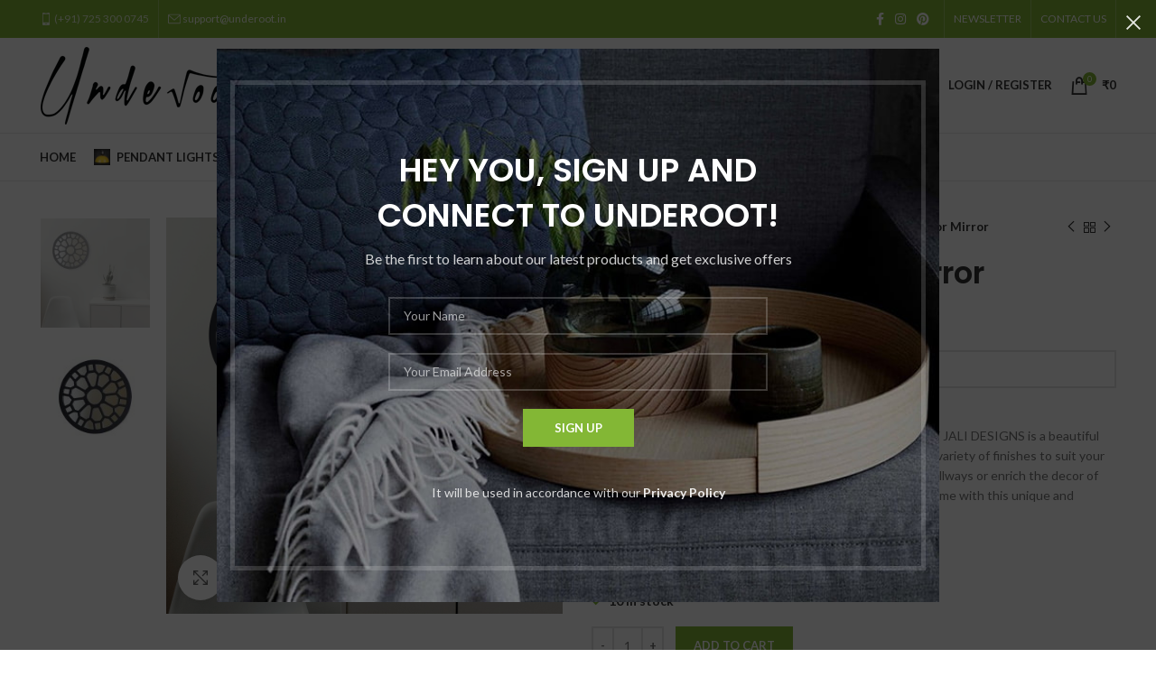

--- FILE ---
content_type: text/html; charset=UTF-8
request_url: https://www.underoot.in/product/vintage-wall-decor-mirror-urwd6003/
body_size: 28080
content:
<!DOCTYPE html>
<html lang="en-US">
<head>
	<meta charset="UTF-8">
	<link rel="profile" href="http://gmpg.org/xfn/11">
	<link rel="pingback" href="https://www.underoot.in/xmlrpc.php">

			<script>window.MSInputMethodContext && document.documentMode && document.write('<script src="https://www.underoot.in/wp-content/themes/underoot/js/libs/ie11CustomProperties.min.js"><\/script>');</script>
		<meta name='robots' content='index, follow, max-image-preview:large, max-snippet:-1, max-video-preview:-1' />
<script>window._wca = window._wca || [];</script>

	<!-- This site is optimized with the Yoast SEO plugin v19.9 - https://yoast.com/wordpress/plugins/seo/ -->
	<title>Vintage Wall Decor Mirror - Underoot</title>
	<link rel="canonical" href="https://www.underoot.in/product/vintage-wall-decor-mirror-urwd6003/" />
	<meta property="og:locale" content="en_US" />
	<meta property="og:type" content="article" />
	<meta property="og:title" content="Vintage Wall Decor Mirror - Underoot" />
	<meta property="og:description" content="This Aluminium casted vintage wall décor mirror INSPIRED BY JALI DESIGNS is a beautiful unique accent piece for your home WALL décor. Available in a variety of finishes to suit your home interior. The reflective glass will help break up boring hallways or enrich the decor of any room. You can ENLIGHT the EMPTY wall space of your home with this unique and beautiful piece of wall DÉCOR mirror." />
	<meta property="og:url" content="https://www.underoot.in/product/vintage-wall-decor-mirror-urwd6003/" />
	<meta property="og:site_name" content="Underoot" />
	<meta property="article:publisher" content="https://www.facebook.com/underoot2018" />
	<meta property="article:modified_time" content="2022-07-06T10:00:29+00:00" />
	<meta property="og:image" content="https://www.underoot.in/wp-content/uploads/2022/07/URWD6003F11.jpg" />
	<meta property="og:image:width" content="2048" />
	<meta property="og:image:height" content="2048" />
	<meta property="og:image:type" content="image/jpeg" />
	<meta name="twitter:card" content="summary_large_image" />
	<script type="application/ld+json" class="yoast-schema-graph">{"@context":"https://schema.org","@graph":[{"@type":"WebPage","@id":"https://www.underoot.in/product/vintage-wall-decor-mirror-urwd6003/","url":"https://www.underoot.in/product/vintage-wall-decor-mirror-urwd6003/","name":"Vintage Wall Decor Mirror - Underoot","isPartOf":{"@id":"https://www.underoot.in/#website"},"primaryImageOfPage":{"@id":"https://www.underoot.in/product/vintage-wall-decor-mirror-urwd6003/#primaryimage"},"image":{"@id":"https://www.underoot.in/product/vintage-wall-decor-mirror-urwd6003/#primaryimage"},"thumbnailUrl":"https://www.underoot.in/wp-content/uploads/2022/07/URWD6003F11.jpg","datePublished":"2022-07-06T09:48:31+00:00","dateModified":"2022-07-06T10:00:29+00:00","breadcrumb":{"@id":"https://www.underoot.in/product/vintage-wall-decor-mirror-urwd6003/#breadcrumb"},"inLanguage":"en-US","potentialAction":[{"@type":"ReadAction","target":["https://www.underoot.in/product/vintage-wall-decor-mirror-urwd6003/"]}]},{"@type":"ImageObject","inLanguage":"en-US","@id":"https://www.underoot.in/product/vintage-wall-decor-mirror-urwd6003/#primaryimage","url":"https://www.underoot.in/wp-content/uploads/2022/07/URWD6003F11.jpg","contentUrl":"https://www.underoot.in/wp-content/uploads/2022/07/URWD6003F11.jpg","width":2048,"height":2048,"caption":"URWD6003F11"},{"@type":"BreadcrumbList","@id":"https://www.underoot.in/product/vintage-wall-decor-mirror-urwd6003/#breadcrumb","itemListElement":[{"@type":"ListItem","position":1,"name":"Home","item":"https://www.underoot.in/"},{"@type":"ListItem","position":2,"name":"Shop","item":"https://www.underoot.in/shop/"},{"@type":"ListItem","position":3,"name":"Vintage Wall Decor Mirror"}]},{"@type":"WebSite","@id":"https://www.underoot.in/#website","url":"https://www.underoot.in/","name":"Underoot","description":"","publisher":{"@id":"https://www.underoot.in/#organization"},"potentialAction":[{"@type":"SearchAction","target":{"@type":"EntryPoint","urlTemplate":"https://www.underoot.in/?s={search_term_string}"},"query-input":"required name=search_term_string"}],"inLanguage":"en-US"},{"@type":"Organization","@id":"https://www.underoot.in/#organization","name":"Underoot","url":"https://www.underoot.in/","logo":{"@type":"ImageObject","inLanguage":"en-US","@id":"https://www.underoot.in/#/schema/logo/image/","url":"https://www.underoot.in/wp-content/uploads/2022/06/underoot-logo-1.png","contentUrl":"https://www.underoot.in/wp-content/uploads/2022/06/underoot-logo-1.png","width":250,"height":90,"caption":"Underoot"},"image":{"@id":"https://www.underoot.in/#/schema/logo/image/"},"sameAs":["https://www.instagram.com/underootind/","https://www.pinterest.com/underootind/","https://www.facebook.com/underoot2018"]}]}</script>
	<!-- / Yoast SEO plugin. -->


<link rel='dns-prefetch' href='//stats.wp.com' />
<link rel='dns-prefetch' href='//fonts.googleapis.com' />
<link rel='dns-prefetch' href='//s.w.org' />
<link rel="alternate" type="application/rss+xml" title="Underoot &raquo; Feed" href="https://www.underoot.in/feed/" />
<link rel="alternate" type="application/rss+xml" title="Underoot &raquo; Comments Feed" href="https://www.underoot.in/comments/feed/" />
<link rel="alternate" type="application/rss+xml" title="Underoot &raquo; Vintage Wall Decor Mirror Comments Feed" href="https://www.underoot.in/product/vintage-wall-decor-mirror-urwd6003/feed/" />
<link rel='stylesheet' id='wp-block-library-css'  href='https://www.underoot.in/wp-includes/css/dist/block-library/style.min.css?ver=6.0.11' type='text/css' media='all' />
<style id='wp-block-library-inline-css' type='text/css'>
.has-text-align-justify{text-align:justify;}
</style>
<link rel='stylesheet' id='mediaelement-css'  href='https://www.underoot.in/wp-includes/js/mediaelement/mediaelementplayer-legacy.min.css?ver=4.2.16' type='text/css' media='all' />
<link rel='stylesheet' id='wp-mediaelement-css'  href='https://www.underoot.in/wp-includes/js/mediaelement/wp-mediaelement.min.css?ver=6.0.11' type='text/css' media='all' />
<link rel='stylesheet' id='wc-blocks-vendors-style-css'  href='https://www.underoot.in/wp-content/plugins/woocommerce/packages/woocommerce-blocks/build/wc-blocks-vendors-style.css?ver=8.5.1' type='text/css' media='all' />
<link rel='stylesheet' id='wc-blocks-style-css'  href='https://www.underoot.in/wp-content/plugins/woocommerce/packages/woocommerce-blocks/build/wc-blocks-style.css?ver=8.5.1' type='text/css' media='all' />
<style id='global-styles-inline-css' type='text/css'>
body{--wp--preset--color--black: #000000;--wp--preset--color--cyan-bluish-gray: #abb8c3;--wp--preset--color--white: #ffffff;--wp--preset--color--pale-pink: #f78da7;--wp--preset--color--vivid-red: #cf2e2e;--wp--preset--color--luminous-vivid-orange: #ff6900;--wp--preset--color--luminous-vivid-amber: #fcb900;--wp--preset--color--light-green-cyan: #7bdcb5;--wp--preset--color--vivid-green-cyan: #00d084;--wp--preset--color--pale-cyan-blue: #8ed1fc;--wp--preset--color--vivid-cyan-blue: #0693e3;--wp--preset--color--vivid-purple: #9b51e0;--wp--preset--gradient--vivid-cyan-blue-to-vivid-purple: linear-gradient(135deg,rgba(6,147,227,1) 0%,rgb(155,81,224) 100%);--wp--preset--gradient--light-green-cyan-to-vivid-green-cyan: linear-gradient(135deg,rgb(122,220,180) 0%,rgb(0,208,130) 100%);--wp--preset--gradient--luminous-vivid-amber-to-luminous-vivid-orange: linear-gradient(135deg,rgba(252,185,0,1) 0%,rgba(255,105,0,1) 100%);--wp--preset--gradient--luminous-vivid-orange-to-vivid-red: linear-gradient(135deg,rgba(255,105,0,1) 0%,rgb(207,46,46) 100%);--wp--preset--gradient--very-light-gray-to-cyan-bluish-gray: linear-gradient(135deg,rgb(238,238,238) 0%,rgb(169,184,195) 100%);--wp--preset--gradient--cool-to-warm-spectrum: linear-gradient(135deg,rgb(74,234,220) 0%,rgb(151,120,209) 20%,rgb(207,42,186) 40%,rgb(238,44,130) 60%,rgb(251,105,98) 80%,rgb(254,248,76) 100%);--wp--preset--gradient--blush-light-purple: linear-gradient(135deg,rgb(255,206,236) 0%,rgb(152,150,240) 100%);--wp--preset--gradient--blush-bordeaux: linear-gradient(135deg,rgb(254,205,165) 0%,rgb(254,45,45) 50%,rgb(107,0,62) 100%);--wp--preset--gradient--luminous-dusk: linear-gradient(135deg,rgb(255,203,112) 0%,rgb(199,81,192) 50%,rgb(65,88,208) 100%);--wp--preset--gradient--pale-ocean: linear-gradient(135deg,rgb(255,245,203) 0%,rgb(182,227,212) 50%,rgb(51,167,181) 100%);--wp--preset--gradient--electric-grass: linear-gradient(135deg,rgb(202,248,128) 0%,rgb(113,206,126) 100%);--wp--preset--gradient--midnight: linear-gradient(135deg,rgb(2,3,129) 0%,rgb(40,116,252) 100%);--wp--preset--duotone--dark-grayscale: url('#wp-duotone-dark-grayscale');--wp--preset--duotone--grayscale: url('#wp-duotone-grayscale');--wp--preset--duotone--purple-yellow: url('#wp-duotone-purple-yellow');--wp--preset--duotone--blue-red: url('#wp-duotone-blue-red');--wp--preset--duotone--midnight: url('#wp-duotone-midnight');--wp--preset--duotone--magenta-yellow: url('#wp-duotone-magenta-yellow');--wp--preset--duotone--purple-green: url('#wp-duotone-purple-green');--wp--preset--duotone--blue-orange: url('#wp-duotone-blue-orange');--wp--preset--font-size--small: 13px;--wp--preset--font-size--medium: 20px;--wp--preset--font-size--large: 36px;--wp--preset--font-size--x-large: 42px;}.has-black-color{color: var(--wp--preset--color--black) !important;}.has-cyan-bluish-gray-color{color: var(--wp--preset--color--cyan-bluish-gray) !important;}.has-white-color{color: var(--wp--preset--color--white) !important;}.has-pale-pink-color{color: var(--wp--preset--color--pale-pink) !important;}.has-vivid-red-color{color: var(--wp--preset--color--vivid-red) !important;}.has-luminous-vivid-orange-color{color: var(--wp--preset--color--luminous-vivid-orange) !important;}.has-luminous-vivid-amber-color{color: var(--wp--preset--color--luminous-vivid-amber) !important;}.has-light-green-cyan-color{color: var(--wp--preset--color--light-green-cyan) !important;}.has-vivid-green-cyan-color{color: var(--wp--preset--color--vivid-green-cyan) !important;}.has-pale-cyan-blue-color{color: var(--wp--preset--color--pale-cyan-blue) !important;}.has-vivid-cyan-blue-color{color: var(--wp--preset--color--vivid-cyan-blue) !important;}.has-vivid-purple-color{color: var(--wp--preset--color--vivid-purple) !important;}.has-black-background-color{background-color: var(--wp--preset--color--black) !important;}.has-cyan-bluish-gray-background-color{background-color: var(--wp--preset--color--cyan-bluish-gray) !important;}.has-white-background-color{background-color: var(--wp--preset--color--white) !important;}.has-pale-pink-background-color{background-color: var(--wp--preset--color--pale-pink) !important;}.has-vivid-red-background-color{background-color: var(--wp--preset--color--vivid-red) !important;}.has-luminous-vivid-orange-background-color{background-color: var(--wp--preset--color--luminous-vivid-orange) !important;}.has-luminous-vivid-amber-background-color{background-color: var(--wp--preset--color--luminous-vivid-amber) !important;}.has-light-green-cyan-background-color{background-color: var(--wp--preset--color--light-green-cyan) !important;}.has-vivid-green-cyan-background-color{background-color: var(--wp--preset--color--vivid-green-cyan) !important;}.has-pale-cyan-blue-background-color{background-color: var(--wp--preset--color--pale-cyan-blue) !important;}.has-vivid-cyan-blue-background-color{background-color: var(--wp--preset--color--vivid-cyan-blue) !important;}.has-vivid-purple-background-color{background-color: var(--wp--preset--color--vivid-purple) !important;}.has-black-border-color{border-color: var(--wp--preset--color--black) !important;}.has-cyan-bluish-gray-border-color{border-color: var(--wp--preset--color--cyan-bluish-gray) !important;}.has-white-border-color{border-color: var(--wp--preset--color--white) !important;}.has-pale-pink-border-color{border-color: var(--wp--preset--color--pale-pink) !important;}.has-vivid-red-border-color{border-color: var(--wp--preset--color--vivid-red) !important;}.has-luminous-vivid-orange-border-color{border-color: var(--wp--preset--color--luminous-vivid-orange) !important;}.has-luminous-vivid-amber-border-color{border-color: var(--wp--preset--color--luminous-vivid-amber) !important;}.has-light-green-cyan-border-color{border-color: var(--wp--preset--color--light-green-cyan) !important;}.has-vivid-green-cyan-border-color{border-color: var(--wp--preset--color--vivid-green-cyan) !important;}.has-pale-cyan-blue-border-color{border-color: var(--wp--preset--color--pale-cyan-blue) !important;}.has-vivid-cyan-blue-border-color{border-color: var(--wp--preset--color--vivid-cyan-blue) !important;}.has-vivid-purple-border-color{border-color: var(--wp--preset--color--vivid-purple) !important;}.has-vivid-cyan-blue-to-vivid-purple-gradient-background{background: var(--wp--preset--gradient--vivid-cyan-blue-to-vivid-purple) !important;}.has-light-green-cyan-to-vivid-green-cyan-gradient-background{background: var(--wp--preset--gradient--light-green-cyan-to-vivid-green-cyan) !important;}.has-luminous-vivid-amber-to-luminous-vivid-orange-gradient-background{background: var(--wp--preset--gradient--luminous-vivid-amber-to-luminous-vivid-orange) !important;}.has-luminous-vivid-orange-to-vivid-red-gradient-background{background: var(--wp--preset--gradient--luminous-vivid-orange-to-vivid-red) !important;}.has-very-light-gray-to-cyan-bluish-gray-gradient-background{background: var(--wp--preset--gradient--very-light-gray-to-cyan-bluish-gray) !important;}.has-cool-to-warm-spectrum-gradient-background{background: var(--wp--preset--gradient--cool-to-warm-spectrum) !important;}.has-blush-light-purple-gradient-background{background: var(--wp--preset--gradient--blush-light-purple) !important;}.has-blush-bordeaux-gradient-background{background: var(--wp--preset--gradient--blush-bordeaux) !important;}.has-luminous-dusk-gradient-background{background: var(--wp--preset--gradient--luminous-dusk) !important;}.has-pale-ocean-gradient-background{background: var(--wp--preset--gradient--pale-ocean) !important;}.has-electric-grass-gradient-background{background: var(--wp--preset--gradient--electric-grass) !important;}.has-midnight-gradient-background{background: var(--wp--preset--gradient--midnight) !important;}.has-small-font-size{font-size: var(--wp--preset--font-size--small) !important;}.has-medium-font-size{font-size: var(--wp--preset--font-size--medium) !important;}.has-large-font-size{font-size: var(--wp--preset--font-size--large) !important;}.has-x-large-font-size{font-size: var(--wp--preset--font-size--x-large) !important;}
</style>
<style id='woocommerce-inline-inline-css' type='text/css'>
.woocommerce form .form-row .required { visibility: visible; }
</style>
<link rel='stylesheet' id='js_composer_front-css'  href='https://www.underoot.in/wp-content/plugins/js_composer/assets/css/js_composer.min.css?ver=6.9.0' type='text/css' media='all' />
<link rel='stylesheet' id='bootstrap-css'  href='https://www.underoot.in/wp-content/themes/underoot/css/bootstrap-light.min.css?ver=6.4.2' type='text/css' media='all' />
<link rel='stylesheet' id='woodmart-style-css'  href='https://www.underoot.in/wp-content/themes/underoot/css/parts/base.min.css?ver=6.4.2' type='text/css' media='all' />
<link rel='stylesheet' id='wd-widget-recent-post-comments-css'  href='https://www.underoot.in/wp-content/themes/underoot/css/parts/widget-recent-post-comments.min.css?ver=6.4.2' type='text/css' media='all' />
<link rel='stylesheet' id='wd-widget-wd-recent-posts-css'  href='https://www.underoot.in/wp-content/themes/underoot/css/parts/widget-wd-recent-posts.min.css?ver=6.4.2' type='text/css' media='all' />
<link rel='stylesheet' id='wd-widget-nav-css'  href='https://www.underoot.in/wp-content/themes/underoot/css/parts/widget-nav.min.css?ver=6.4.2' type='text/css' media='all' />
<link rel='stylesheet' id='wd-widget-wd-layered-nav-css'  href='https://www.underoot.in/wp-content/themes/underoot/css/parts/woo-widget-wd-layered-nav.min.css?ver=6.4.2' type='text/css' media='all' />
<link rel='stylesheet' id='wd-widget-product-cat-css'  href='https://www.underoot.in/wp-content/themes/underoot/css/parts/woo-widget-product-cat.min.css?ver=6.4.2' type='text/css' media='all' />
<link rel='stylesheet' id='wd-widget-layered-nav-stock-status-css'  href='https://www.underoot.in/wp-content/themes/underoot/css/parts/woo-widget-layered-nav-stock-status.min.css?ver=6.4.2' type='text/css' media='all' />
<link rel='stylesheet' id='wd-widget-product-list-css'  href='https://www.underoot.in/wp-content/themes/underoot/css/parts/woo-widget-product-list.min.css?ver=6.4.2' type='text/css' media='all' />
<link rel='stylesheet' id='wd-widget-slider-price-filter-css'  href='https://www.underoot.in/wp-content/themes/underoot/css/parts/woo-widget-slider-price-filter.min.css?ver=6.4.2' type='text/css' media='all' />
<link rel='stylesheet' id='wd-footer-widget-collapse-css'  href='https://www.underoot.in/wp-content/themes/underoot/css/parts/footer-widget-collapse.min.css?ver=6.4.2' type='text/css' media='all' />
<link rel='stylesheet' id='wd-wp-gutenberg-css'  href='https://www.underoot.in/wp-content/themes/underoot/css/parts/wp-gutenberg.min.css?ver=6.4.2' type='text/css' media='all' />
<link rel='stylesheet' id='wd-wpcf7-css'  href='https://www.underoot.in/wp-content/themes/underoot/css/parts/int-wpcf7.min.css?ver=6.4.2' type='text/css' media='all' />
<link rel='stylesheet' id='wd-base-deprecated-css'  href='https://www.underoot.in/wp-content/themes/underoot/css/parts/base-deprecated.min.css?ver=6.4.2' type='text/css' media='all' />
<link rel='stylesheet' id='wd-wpbakery-base-css'  href='https://www.underoot.in/wp-content/themes/underoot/css/parts/int-wpb-base.min.css?ver=6.4.2' type='text/css' media='all' />
<link rel='stylesheet' id='wd-wpbakery-base-deprecated-css'  href='https://www.underoot.in/wp-content/themes/underoot/css/parts/int-wpb-base-deprecated.min.css?ver=6.4.2' type='text/css' media='all' />
<link rel='stylesheet' id='wd-woocommerce-base-css'  href='https://www.underoot.in/wp-content/themes/underoot/css/parts/woocommerce-base.min.css?ver=6.4.2' type='text/css' media='all' />
<link rel='stylesheet' id='wd-mod-star-rating-css'  href='https://www.underoot.in/wp-content/themes/underoot/css/parts/mod-star-rating.min.css?ver=6.4.2' type='text/css' media='all' />
<link rel='stylesheet' id='wd-woo-el-track-order-css'  href='https://www.underoot.in/wp-content/themes/underoot/css/parts/woo-el-track-order.min.css?ver=6.4.2' type='text/css' media='all' />
<link rel='stylesheet' id='wd-woo-gutenberg-css'  href='https://www.underoot.in/wp-content/themes/underoot/css/parts/woo-gutenberg.min.css?ver=6.4.2' type='text/css' media='all' />
<link rel='stylesheet' id='wd-woo-mod-quantity-css'  href='https://www.underoot.in/wp-content/themes/underoot/css/parts/woo-mod-quantity.min.css?ver=6.4.2' type='text/css' media='all' />
<link rel='stylesheet' id='wd-woo-single-prod-el-base-css'  href='https://www.underoot.in/wp-content/themes/underoot/css/parts/woo-single-prod-el-base.min.css?ver=6.4.2' type='text/css' media='all' />
<link rel='stylesheet' id='wd-woo-mod-stock-status-css'  href='https://www.underoot.in/wp-content/themes/underoot/css/parts/woo-mod-stock-status.min.css?ver=6.4.2' type='text/css' media='all' />
<link rel='stylesheet' id='wd-woo-mod-shop-attributes-css'  href='https://www.underoot.in/wp-content/themes/underoot/css/parts/woo-mod-shop-attributes.min.css?ver=6.4.2' type='text/css' media='all' />
<link rel='stylesheet' id='wd-header-base-css'  href='https://www.underoot.in/wp-content/themes/underoot/css/parts/header-base.min.css?ver=6.4.2' type='text/css' media='all' />
<link rel='stylesheet' id='wd-mod-tools-css'  href='https://www.underoot.in/wp-content/themes/underoot/css/parts/mod-tools.min.css?ver=6.4.2' type='text/css' media='all' />
<link rel='stylesheet' id='wd-header-elements-base-css'  href='https://www.underoot.in/wp-content/themes/underoot/css/parts/header-el-base.min.css?ver=6.4.2' type='text/css' media='all' />
<link rel='stylesheet' id='wd-social-icons-css'  href='https://www.underoot.in/wp-content/themes/underoot/css/parts/el-social-icons.min.css?ver=6.4.2' type='text/css' media='all' />
<link rel='stylesheet' id='wd-header-search-css'  href='https://www.underoot.in/wp-content/themes/underoot/css/parts/header-el-search.min.css?ver=6.4.2' type='text/css' media='all' />
<link rel='stylesheet' id='wd-header-search-form-css'  href='https://www.underoot.in/wp-content/themes/underoot/css/parts/header-el-search-form.min.css?ver=6.4.2' type='text/css' media='all' />
<link rel='stylesheet' id='wd-wd-search-results-css'  href='https://www.underoot.in/wp-content/themes/underoot/css/parts/wd-search-results.min.css?ver=6.4.2' type='text/css' media='all' />
<link rel='stylesheet' id='wd-wd-search-form-css'  href='https://www.underoot.in/wp-content/themes/underoot/css/parts/wd-search-form.min.css?ver=6.4.2' type='text/css' media='all' />
<link rel='stylesheet' id='wd-wd-search-cat-css'  href='https://www.underoot.in/wp-content/themes/underoot/css/parts/wd-search-cat.min.css?ver=6.4.2' type='text/css' media='all' />
<link rel='stylesheet' id='wd-woo-mod-login-form-css'  href='https://www.underoot.in/wp-content/themes/underoot/css/parts/woo-mod-login-form.min.css?ver=6.4.2' type='text/css' media='all' />
<link rel='stylesheet' id='wd-header-my-account-css'  href='https://www.underoot.in/wp-content/themes/underoot/css/parts/header-el-my-account.min.css?ver=6.4.2' type='text/css' media='all' />
<link rel='stylesheet' id='wd-header-cart-side-css'  href='https://www.underoot.in/wp-content/themes/underoot/css/parts/header-el-cart-side.min.css?ver=6.4.2' type='text/css' media='all' />
<link rel='stylesheet' id='wd-header-cart-css'  href='https://www.underoot.in/wp-content/themes/underoot/css/parts/header-el-cart.min.css?ver=6.4.2' type='text/css' media='all' />
<link rel='stylesheet' id='wd-widget-shopping-cart-css'  href='https://www.underoot.in/wp-content/themes/underoot/css/parts/woo-widget-shopping-cart.min.css?ver=6.4.2' type='text/css' media='all' />
<link rel='stylesheet' id='wd-page-title-css'  href='https://www.underoot.in/wp-content/themes/underoot/css/parts/page-title.min.css?ver=6.4.2' type='text/css' media='all' />
<link rel='stylesheet' id='wd-woo-single-prod-predefined-css'  href='https://www.underoot.in/wp-content/themes/underoot/css/parts/woo-single-prod-predefined.min.css?ver=6.4.2' type='text/css' media='all' />
<link rel='stylesheet' id='wd-woo-single-prod-and-quick-view-predefined-css'  href='https://www.underoot.in/wp-content/themes/underoot/css/parts/woo-single-prod-and-quick-view-predefined.min.css?ver=6.4.2' type='text/css' media='all' />
<link rel='stylesheet' id='wd-woo-single-prod-el-tabs-predefined-css'  href='https://www.underoot.in/wp-content/themes/underoot/css/parts/woo-single-prod-el-tabs-predefined.min.css?ver=6.4.2' type='text/css' media='all' />
<link rel='stylesheet' id='wd-woo-single-prod-el-gallery-css'  href='https://www.underoot.in/wp-content/themes/underoot/css/parts/woo-single-prod-el-gallery.min.css?ver=6.4.2' type='text/css' media='all' />
<link rel='stylesheet' id='wd-woo-single-prod-el-gallery-opt-thumb-left-css'  href='https://www.underoot.in/wp-content/themes/underoot/css/parts/woo-single-prod-el-gallery-opt-thumb-left.min.css?ver=6.4.2' type='text/css' media='all' />
<link rel='stylesheet' id='wd-owl-carousel-css'  href='https://www.underoot.in/wp-content/themes/underoot/css/parts/lib-owl-carousel.min.css?ver=6.4.2' type='text/css' media='all' />
<link rel='stylesheet' id='wd-photoswipe-css'  href='https://www.underoot.in/wp-content/themes/underoot/css/parts/lib-photoswipe.min.css?ver=6.4.2' type='text/css' media='all' />
<link rel='stylesheet' id='wd-woo-single-prod-el-navigation-css'  href='https://www.underoot.in/wp-content/themes/underoot/css/parts/woo-single-prod-el-navigation.min.css?ver=6.4.2' type='text/css' media='all' />
<link rel='stylesheet' id='wd-woo-mod-variation-form-css'  href='https://www.underoot.in/wp-content/themes/underoot/css/parts/woo-mod-variation-form.min.css?ver=6.4.2' type='text/css' media='all' />
<link rel='stylesheet' id='wd-woo-mod-product-swatches-css'  href='https://www.underoot.in/wp-content/themes/underoot/css/parts/woo-mod-product-swatches.min.css?ver=6.4.2' type='text/css' media='all' />
<link rel='stylesheet' id='wd-woo-mod-variation-form-single-css'  href='https://www.underoot.in/wp-content/themes/underoot/css/parts/woo-mod-variation-form-single.min.css?ver=6.4.2' type='text/css' media='all' />
<link rel='stylesheet' id='wd-add-to-cart-popup-css'  href='https://www.underoot.in/wp-content/themes/underoot/css/parts/woo-opt-add-to-cart-popup.min.css?ver=6.4.2' type='text/css' media='all' />
<link rel='stylesheet' id='wd-mfp-popup-css'  href='https://www.underoot.in/wp-content/themes/underoot/css/parts/lib-magnific-popup.min.css?ver=6.4.2' type='text/css' media='all' />
<link rel='stylesheet' id='wd-tabs-css'  href='https://www.underoot.in/wp-content/themes/underoot/css/parts/el-tabs.min.css?ver=6.4.2' type='text/css' media='all' />
<link rel='stylesheet' id='wd-woo-single-prod-el-tabs-opt-layout-tabs-css'  href='https://www.underoot.in/wp-content/themes/underoot/css/parts/woo-single-prod-el-tabs-opt-layout-tabs.min.css?ver=6.4.2' type='text/css' media='all' />
<link rel='stylesheet' id='wd-accordion-css'  href='https://www.underoot.in/wp-content/themes/underoot/css/parts/el-accordion.min.css?ver=6.4.2' type='text/css' media='all' />
<link rel='stylesheet' id='wd-woo-single-prod-el-reviews-css'  href='https://www.underoot.in/wp-content/themes/underoot/css/parts/woo-single-prod-el-reviews.min.css?ver=6.4.2' type='text/css' media='all' />
<link rel='stylesheet' id='wd-mod-comments-css'  href='https://www.underoot.in/wp-content/themes/underoot/css/parts/mod-comments.min.css?ver=6.4.2' type='text/css' media='all' />
<link rel='stylesheet' id='wd-image-gallery-css'  href='https://www.underoot.in/wp-content/themes/underoot/css/parts/el-gallery.min.css?ver=6.4.2' type='text/css' media='all' />
<link rel='stylesheet' id='wd-text-block-css'  href='https://www.underoot.in/wp-content/themes/underoot/css/parts/el-text-block.min.css?ver=6.4.2' type='text/css' media='all' />
<link rel='stylesheet' id='wd-product-loop-css'  href='https://www.underoot.in/wp-content/themes/underoot/css/parts/woo-product-loop.min.css?ver=6.4.2' type='text/css' media='all' />
<link rel='stylesheet' id='wd-product-loop-base-css'  href='https://www.underoot.in/wp-content/themes/underoot/css/parts/woo-product-loop-base.min.css?ver=6.4.2' type='text/css' media='all' />
<link rel='stylesheet' id='wd-woo-mod-add-btn-replace-css'  href='https://www.underoot.in/wp-content/themes/underoot/css/parts/woo-mod-add-btn-replace.min.css?ver=6.4.2' type='text/css' media='all' />
<link rel='stylesheet' id='wd-mod-more-description-css'  href='https://www.underoot.in/wp-content/themes/underoot/css/parts/mod-more-description.min.css?ver=6.4.2' type='text/css' media='all' />
<link rel='stylesheet' id='wd-footer-base-css'  href='https://www.underoot.in/wp-content/themes/underoot/css/parts/footer-base.min.css?ver=6.4.2' type='text/css' media='all' />
<link rel='stylesheet' id='wd-list-css'  href='https://www.underoot.in/wp-content/themes/underoot/css/parts/el-list.min.css?ver=6.4.2' type='text/css' media='all' />
<link rel='stylesheet' id='wd-scroll-top-css'  href='https://www.underoot.in/wp-content/themes/underoot/css/parts/opt-scrolltotop.min.css?ver=6.4.2' type='text/css' media='all' />
<link rel='stylesheet' id='wd-header-my-account-sidebar-css'  href='https://www.underoot.in/wp-content/themes/underoot/css/parts/header-el-my-account-sidebar.min.css?ver=6.4.2' type='text/css' media='all' />
<link rel='stylesheet' id='wd-promo-popup-css'  href='https://www.underoot.in/wp-content/themes/underoot/css/parts/opt-promo-popup.min.css?ver=6.4.2' type='text/css' media='all' />
<link rel='stylesheet' id='wd-section-title-css'  href='https://www.underoot.in/wp-content/themes/underoot/css/parts/el-section-title.min.css?ver=6.4.2' type='text/css' media='all' />
<link rel='stylesheet' id='wd-mod-highlighted-text-css'  href='https://www.underoot.in/wp-content/themes/underoot/css/parts/mod-highlighted-text.min.css?ver=6.4.2' type='text/css' media='all' />
<link rel='stylesheet' id='wd-mc4wp-css'  href='https://www.underoot.in/wp-content/themes/underoot/css/parts/int-mc4wp.min.css?ver=6.4.2' type='text/css' media='all' />
<link rel='stylesheet' id='wd-bottom-toolbar-css'  href='https://www.underoot.in/wp-content/themes/underoot/css/parts/opt-bottom-toolbar.min.css?ver=6.4.2' type='text/css' media='all' />
<link rel='stylesheet' id='xts-style-header_528910-css'  href='https://www.underoot.in/wp-content/uploads/2022/07/xts-header_528910-1658908693.css?ver=6.4.2' type='text/css' media='all' />
<link rel='stylesheet' id='xts-style-theme_settings_default-css'  href='https://www.underoot.in/wp-content/uploads/2022/08/xts-theme_settings_default-1660822163.css?ver=6.4.2' type='text/css' media='all' />
<link rel='stylesheet' id='xts-google-fonts-css'  href='https://fonts.googleapis.com/css?family=Lato%3A400%2C700%7CPoppins%3A400%2C600%2C500&#038;ver=6.4.2' type='text/css' media='all' />
<link rel='stylesheet' id='jetpack_css-css'  href='https://www.underoot.in/wp-content/plugins/jetpack/css/jetpack.css?ver=11.4.1' type='text/css' media='all' />
<script type='text/javascript' src='https://www.underoot.in/wp-includes/js/jquery/jquery.min.js?ver=3.6.0' id='jquery-core-js'></script>
<script type='text/javascript' src='https://www.underoot.in/wp-includes/js/jquery/jquery-migrate.min.js?ver=3.3.2' id='jquery-migrate-js'></script>
<script type='text/javascript' src='https://www.underoot.in/wp-content/plugins/woocommerce/assets/js/jquery-blockui/jquery.blockUI.min.js?ver=2.7.0-wc.7.0.0' id='jquery-blockui-js'></script>
<script type='text/javascript' id='wc-add-to-cart-js-extra'>
/* <![CDATA[ */
var wc_add_to_cart_params = {"ajax_url":"\/wp-admin\/admin-ajax.php","wc_ajax_url":"\/?wc-ajax=%%endpoint%%","i18n_view_cart":"View cart","cart_url":"https:\/\/www.underoot.in\/cart\/","is_cart":"","cart_redirect_after_add":"no"};
/* ]]> */
</script>
<script type='text/javascript' src='https://www.underoot.in/wp-content/plugins/woocommerce/assets/js/frontend/add-to-cart.min.js?ver=7.0.0' id='wc-add-to-cart-js'></script>
<script type='text/javascript' src='https://www.underoot.in/wp-content/plugins/js_composer/assets/js/vendors/woocommerce-add-to-cart.js?ver=6.9.0' id='vc_woocommerce-add-to-cart-js-js'></script>
<script defer type='text/javascript' src='https://stats.wp.com/s-202603.js' id='woocommerce-analytics-js'></script>
<script type='text/javascript' src='https://www.underoot.in/wp-content/themes/underoot/js/libs/device.min.js?ver=6.4.2' id='wd-device-library-js'></script>
<link rel="https://api.w.org/" href="https://www.underoot.in/wp-json/" /><link rel="alternate" type="application/json" href="https://www.underoot.in/wp-json/wp/v2/product/8009" /><link rel="EditURI" type="application/rsd+xml" title="RSD" href="https://www.underoot.in/xmlrpc.php?rsd" />
<link rel="wlwmanifest" type="application/wlwmanifest+xml" href="https://www.underoot.in/wp-includes/wlwmanifest.xml" /> 
<meta name="generator" content="WordPress 6.0.11" />
<meta name="generator" content="WooCommerce 7.0.0" />
<link rel='shortlink' href='https://www.underoot.in/?p=8009' />
<link rel="alternate" type="application/json+oembed" href="https://www.underoot.in/wp-json/oembed/1.0/embed?url=https%3A%2F%2Fwww.underoot.in%2Fproduct%2Fvintage-wall-decor-mirror-urwd6003%2F" />
<link rel="alternate" type="text/xml+oembed" href="https://www.underoot.in/wp-json/oembed/1.0/embed?url=https%3A%2F%2Fwww.underoot.in%2Fproduct%2Fvintage-wall-decor-mirror-urwd6003%2F&#038;format=xml" />
<style>img#wpstats{display:none}</style>
						<meta name="viewport" content="width=device-width, initial-scale=1.0, maximum-scale=1.0, user-scalable=no">
										<noscript><style>.woocommerce-product-gallery{ opacity: 1 !important; }</style></noscript>
	<style type="text/css">.recentcomments a{display:inline !important;padding:0 !important;margin:0 !important;}</style><meta name="generator" content="Powered by WPBakery Page Builder - drag and drop page builder for WordPress."/>
<link rel="icon" href="https://www.underoot.in/wp-content/uploads/2022/06/underoot-icon-150x150.png" sizes="32x32" />
<link rel="icon" href="https://www.underoot.in/wp-content/uploads/2022/06/underoot-icon-300x300.png" sizes="192x192" />
<link rel="apple-touch-icon" href="https://www.underoot.in/wp-content/uploads/2022/06/underoot-icon-300x300.png" />
<meta name="msapplication-TileImage" content="https://www.underoot.in/wp-content/uploads/2022/06/underoot-icon-300x300.png" />
<style>
		
		</style><noscript><style> .wpb_animate_when_almost_visible { opacity: 1; }</style></noscript></head>

<body class="product-template-default single single-product postid-8009 theme-underoot woocommerce woocommerce-page woocommerce-no-js wrapper-full-width  woodmart-product-design-default categories-accordion-on woodmart-archive-shop woodmart-ajax-shop-on offcanvas-sidebar-mobile offcanvas-sidebar-tablet sticky-toolbar-on wpb-js-composer js-comp-ver-6.9.0 vc_responsive">
			<script type="text/javascript" id="wd-flicker-fix">// Flicker fix.</script><svg xmlns="http://www.w3.org/2000/svg" viewBox="0 0 0 0" width="0" height="0" focusable="false" role="none" style="visibility: hidden; position: absolute; left: -9999px; overflow: hidden;" ><defs><filter id="wp-duotone-dark-grayscale"><feColorMatrix color-interpolation-filters="sRGB" type="matrix" values=" .299 .587 .114 0 0 .299 .587 .114 0 0 .299 .587 .114 0 0 .299 .587 .114 0 0 " /><feComponentTransfer color-interpolation-filters="sRGB" ><feFuncR type="table" tableValues="0 0.49803921568627" /><feFuncG type="table" tableValues="0 0.49803921568627" /><feFuncB type="table" tableValues="0 0.49803921568627" /><feFuncA type="table" tableValues="1 1" /></feComponentTransfer><feComposite in2="SourceGraphic" operator="in" /></filter></defs></svg><svg xmlns="http://www.w3.org/2000/svg" viewBox="0 0 0 0" width="0" height="0" focusable="false" role="none" style="visibility: hidden; position: absolute; left: -9999px; overflow: hidden;" ><defs><filter id="wp-duotone-grayscale"><feColorMatrix color-interpolation-filters="sRGB" type="matrix" values=" .299 .587 .114 0 0 .299 .587 .114 0 0 .299 .587 .114 0 0 .299 .587 .114 0 0 " /><feComponentTransfer color-interpolation-filters="sRGB" ><feFuncR type="table" tableValues="0 1" /><feFuncG type="table" tableValues="0 1" /><feFuncB type="table" tableValues="0 1" /><feFuncA type="table" tableValues="1 1" /></feComponentTransfer><feComposite in2="SourceGraphic" operator="in" /></filter></defs></svg><svg xmlns="http://www.w3.org/2000/svg" viewBox="0 0 0 0" width="0" height="0" focusable="false" role="none" style="visibility: hidden; position: absolute; left: -9999px; overflow: hidden;" ><defs><filter id="wp-duotone-purple-yellow"><feColorMatrix color-interpolation-filters="sRGB" type="matrix" values=" .299 .587 .114 0 0 .299 .587 .114 0 0 .299 .587 .114 0 0 .299 .587 .114 0 0 " /><feComponentTransfer color-interpolation-filters="sRGB" ><feFuncR type="table" tableValues="0.54901960784314 0.98823529411765" /><feFuncG type="table" tableValues="0 1" /><feFuncB type="table" tableValues="0.71764705882353 0.25490196078431" /><feFuncA type="table" tableValues="1 1" /></feComponentTransfer><feComposite in2="SourceGraphic" operator="in" /></filter></defs></svg><svg xmlns="http://www.w3.org/2000/svg" viewBox="0 0 0 0" width="0" height="0" focusable="false" role="none" style="visibility: hidden; position: absolute; left: -9999px; overflow: hidden;" ><defs><filter id="wp-duotone-blue-red"><feColorMatrix color-interpolation-filters="sRGB" type="matrix" values=" .299 .587 .114 0 0 .299 .587 .114 0 0 .299 .587 .114 0 0 .299 .587 .114 0 0 " /><feComponentTransfer color-interpolation-filters="sRGB" ><feFuncR type="table" tableValues="0 1" /><feFuncG type="table" tableValues="0 0.27843137254902" /><feFuncB type="table" tableValues="0.5921568627451 0.27843137254902" /><feFuncA type="table" tableValues="1 1" /></feComponentTransfer><feComposite in2="SourceGraphic" operator="in" /></filter></defs></svg><svg xmlns="http://www.w3.org/2000/svg" viewBox="0 0 0 0" width="0" height="0" focusable="false" role="none" style="visibility: hidden; position: absolute; left: -9999px; overflow: hidden;" ><defs><filter id="wp-duotone-midnight"><feColorMatrix color-interpolation-filters="sRGB" type="matrix" values=" .299 .587 .114 0 0 .299 .587 .114 0 0 .299 .587 .114 0 0 .299 .587 .114 0 0 " /><feComponentTransfer color-interpolation-filters="sRGB" ><feFuncR type="table" tableValues="0 0" /><feFuncG type="table" tableValues="0 0.64705882352941" /><feFuncB type="table" tableValues="0 1" /><feFuncA type="table" tableValues="1 1" /></feComponentTransfer><feComposite in2="SourceGraphic" operator="in" /></filter></defs></svg><svg xmlns="http://www.w3.org/2000/svg" viewBox="0 0 0 0" width="0" height="0" focusable="false" role="none" style="visibility: hidden; position: absolute; left: -9999px; overflow: hidden;" ><defs><filter id="wp-duotone-magenta-yellow"><feColorMatrix color-interpolation-filters="sRGB" type="matrix" values=" .299 .587 .114 0 0 .299 .587 .114 0 0 .299 .587 .114 0 0 .299 .587 .114 0 0 " /><feComponentTransfer color-interpolation-filters="sRGB" ><feFuncR type="table" tableValues="0.78039215686275 1" /><feFuncG type="table" tableValues="0 0.94901960784314" /><feFuncB type="table" tableValues="0.35294117647059 0.47058823529412" /><feFuncA type="table" tableValues="1 1" /></feComponentTransfer><feComposite in2="SourceGraphic" operator="in" /></filter></defs></svg><svg xmlns="http://www.w3.org/2000/svg" viewBox="0 0 0 0" width="0" height="0" focusable="false" role="none" style="visibility: hidden; position: absolute; left: -9999px; overflow: hidden;" ><defs><filter id="wp-duotone-purple-green"><feColorMatrix color-interpolation-filters="sRGB" type="matrix" values=" .299 .587 .114 0 0 .299 .587 .114 0 0 .299 .587 .114 0 0 .299 .587 .114 0 0 " /><feComponentTransfer color-interpolation-filters="sRGB" ><feFuncR type="table" tableValues="0.65098039215686 0.40392156862745" /><feFuncG type="table" tableValues="0 1" /><feFuncB type="table" tableValues="0.44705882352941 0.4" /><feFuncA type="table" tableValues="1 1" /></feComponentTransfer><feComposite in2="SourceGraphic" operator="in" /></filter></defs></svg><svg xmlns="http://www.w3.org/2000/svg" viewBox="0 0 0 0" width="0" height="0" focusable="false" role="none" style="visibility: hidden; position: absolute; left: -9999px; overflow: hidden;" ><defs><filter id="wp-duotone-blue-orange"><feColorMatrix color-interpolation-filters="sRGB" type="matrix" values=" .299 .587 .114 0 0 .299 .587 .114 0 0 .299 .587 .114 0 0 .299 .587 .114 0 0 " /><feComponentTransfer color-interpolation-filters="sRGB" ><feFuncR type="table" tableValues="0.098039215686275 1" /><feFuncG type="table" tableValues="0 0.66274509803922" /><feFuncB type="table" tableValues="0.84705882352941 0.41960784313725" /><feFuncA type="table" tableValues="1 1" /></feComponentTransfer><feComposite in2="SourceGraphic" operator="in" /></filter></defs></svg>	
	
	<div class="website-wrapper">
									<header class="whb-header whb-sticky-shadow whb-scroll-slide whb-sticky-clone whb-hide-on-scroll">
					<div class="whb-main-header">
	
<div class="whb-row whb-top-bar whb-not-sticky-row whb-with-bg whb-without-border whb-color-light whb-flex-flex-middle">
	<div class="container">
		<div class="whb-flex-row whb-top-bar-inner">
			<div class="whb-column whb-col-left whb-visible-lg">
	
<div class="wd-header-text set-cont-mb-s reset-last-child "><img title="wd-phone-light" src="https://www.underoot.in/wp-content/uploads/2021/08/wd-phone-light.svg" width="14" height="14" />
(+91) 725 300 0745</div>
<div class="wd-header-divider wd-full-height "></div>
<div class="wd-header-text set-cont-mb-s reset-last-child "><img title="wd-phone-light" src="https://www.underoot.in/wp-content/uploads/2021/08/wd-envelope-light.svg" width="14" height="14" />
<a href="mailto:support@underoot.in">support@underoot.in</a></div>
</div>
<div class="whb-column whb-col-center whb-visible-lg whb-empty-column">
	</div>
<div class="whb-column whb-col-right whb-visible-lg">
	
			<div class="wd-social-icons  icons-design-default icons-size- color-scheme-light social-follow social-form-circle text-center">

				
									<a rel="noopener noreferrer nofollow" href="https://www.facebook.com/underoot2018" target="_blank" class=" wd-social-icon social-facebook" aria-label="Facebook social link">
						<span class="wd-icon"></span>
											</a>
				
				
				
									<a rel="noopener noreferrer nofollow" href="https://www.instagram.com/underootind/" target="_blank" class=" wd-social-icon social-instagram" aria-label="Instagram social link">
						<span class="wd-icon"></span>
											</a>
				
				
									<a rel="noopener noreferrer nofollow" href="https://www.pinterest.com/underootind/" target="_blank" class=" wd-social-icon social-pinterest" aria-label="Pinterest social link">
						<span class="wd-icon"></span>
											</a>
				
				
				
				
				
				
				
				
				
				
				
				
								
								
				
								
				
			</div>

		<div class="wd-header-divider wd-full-height "></div>
<div class="wd-header-nav wd-header-secondary-nav text-right wd-full-height" role="navigation">
	<ul id="menu-top-bar-right" class="menu wd-nav wd-nav-secondary wd-style-bordered wd-gap-s"><li id="menu-item-6919" class="woodmart-open-newsletter menu-item menu-item-type-custom menu-item-object-custom menu-item-6919 item-level-0 menu-simple-dropdown wd-event-hover" ><a href="#" class="woodmart-nav-link"><span class="nav-link-text">Newsletter</span></a></li>
<li id="menu-item-6918" class="menu-item menu-item-type-custom menu-item-object-custom menu-item-6918 item-level-0 menu-simple-dropdown wd-event-hover" ><a href="https://www.underoot.in/contact-us/" class="woodmart-nav-link"><span class="nav-link-text">Contact Us</span></a></li>
</ul></div><!--END MAIN-NAV-->
<div class="wd-header-divider wd-full-height "></div></div>
<div class="whb-column whb-col-mobile whb-hidden-lg">
	
			<div class="wd-social-icons  icons-design-default icons-size- color-scheme-light social-share social-form-circle text-center">

				
									<a rel="noopener noreferrer nofollow" href="https://www.facebook.com/sharer/sharer.php?u=https://www.underoot.in/product/vintage-wall-decor-mirror-urwd6003/" target="_blank" class=" wd-social-icon social-facebook" aria-label="Facebook social link">
						<span class="wd-icon"></span>
											</a>
				
									<a rel="noopener noreferrer nofollow" href="https://twitter.com/share?url=https://www.underoot.in/product/vintage-wall-decor-mirror-urwd6003/" target="_blank" class=" wd-social-icon social-twitter" aria-label="Twitter social link">
						<span class="wd-icon"></span>
											</a>
				
				
				
				
									<a rel="noopener noreferrer nofollow" href="https://pinterest.com/pin/create/button/?url=https://www.underoot.in/product/vintage-wall-decor-mirror-urwd6003/&media=https://www.underoot.in/wp-content/uploads/2022/07/URWD6003F11.jpg&description=Vintage+Wall+Decor+Mirror" target="_blank" class=" wd-social-icon social-pinterest" aria-label="Pinterest social link">
						<span class="wd-icon"></span>
											</a>
				
				
									<a rel="noopener noreferrer nofollow" href="https://www.linkedin.com/shareArticle?mini=true&url=https://www.underoot.in/product/vintage-wall-decor-mirror-urwd6003/" target="_blank" class=" wd-social-icon social-linkedin" aria-label="Linkedin social link">
						<span class="wd-icon"></span>
											</a>
				
				
				
				
				
				
				
				
				
				
								
								
				
									<a rel="noopener noreferrer nofollow" href="https://telegram.me/share/url?url=https://www.underoot.in/product/vintage-wall-decor-mirror-urwd6003/" target="_blank" class=" wd-social-icon social-tg" aria-label="Telegram social link">
						<span class="wd-icon"></span>
											</a>
								
				
			</div>

		</div>
		</div>
	</div>
</div>

<div class="whb-row whb-general-header whb-not-sticky-row whb-without-bg whb-border-fullwidth whb-color-dark whb-flex-flex-middle">
	<div class="container">
		<div class="whb-flex-row whb-general-header-inner">
			<div class="whb-column whb-col-left whb-visible-lg">
	<div class="site-logo">
	<a href="https://www.underoot.in/" class="wd-logo wd-main-logo" rel="home">
		<img width="250" height="90" src="https://www.underoot.in/wp-content/uploads/2022/06/underoot-logo-1.png" class="attachment-full size-full" alt="Underoot" loading="lazy" style="max-width:250px;" srcset="https://www.underoot.in/wp-content/uploads/2022/06/underoot-logo-1.png 250w, https://www.underoot.in/wp-content/uploads/2022/06/underoot-logo-1-150x54.png 150w" sizes="(max-width: 250px) 100vw, 250px" />	</a>
	</div>
</div>
<div class="whb-column whb-col-center whb-visible-lg">
				<div class="wd-search-form wd-header-search-form">
								<form role="search" method="get" class="searchform  wd-with-cat wd-style-default woodmart-ajax-search" action="https://www.underoot.in/"  data-thumbnail="1" data-price="1" data-post_type="product" data-count="20" data-sku="0" data-symbols_count="3">
					<input type="text" class="s" placeholder="Search for products" value="" name="s" aria-label="Search" title="Search for products" />
					<input type="hidden" name="post_type" value="product">
								<div class="wd-search-cat wd-scroll">
				<input type="hidden" name="product_cat" value="0">
				<a href="#" rel="nofollow" data-val="0">
					<span>
						Select category					</span>
				</a>
				<div class="wd-dropdown wd-dropdown-search-cat wd-dropdown-menu wd-scroll-content wd-design-default">
					<ul class="wd-sub-menu">
						<li style="display:none;"><a href="#" data-val="0">Select category</a></li>
							<li class="cat-item cat-item-16"><a class="pf-value" href="https://www.underoot.in/product-category/pendant-lights/" data-val="pendant-lights" data-title="Pendant Lights" >Pendant Lights</a>
</li>
	<li class="cat-item cat-item-150"><a class="pf-value" href="https://www.underoot.in/product-category/wall-decor/" data-val="wall-decor" data-title="Wall Decor" >Wall Decor</a>
<ul class='children'>
	<li class="cat-item cat-item-21"><a class="pf-value" href="https://www.underoot.in/product-category/wall-decor/decorative-dog-faces/" data-val="decorative-dog-faces" data-title="Decorative Dog Faces" >Decorative Dog Faces</a>
</li>
	<li class="cat-item cat-item-20"><a class="pf-value" href="https://www.underoot.in/product-category/wall-decor/decorative-mirrors/" data-val="decorative-mirrors" data-title="Decorative Mirrors" >Decorative Mirrors</a>
</li>
</ul>
</li>
	<li class="cat-item cat-item-17"><a class="pf-value" href="https://www.underoot.in/product-category/wall-lights/" data-val="wall-lights" data-title="Wall Lights" >Wall Lights</a>
</li>
					</ul>
				</div>
			</div>
								<button type="submit" class="searchsubmit">
						<span>
							Search						</span>
											</button>
				</form>
													<div class="search-results-wrapper">
						<div class="wd-dropdown-results wd-scroll wd-dropdown">
							<div class="wd-scroll-content"></div>
						</div>

											</div>
							</div>
		</div>
<div class="whb-column whb-col-right whb-visible-lg">
	<div class="whb-space-element " style="width:15px;"></div><div class="wd-header-my-account wd-tools-element wd-event-hover  wd-account-style-text login-side-opener">
			<a href="https://www.underoot.in/my-account/" title="My account">
			<span class="wd-tools-icon">
							</span>
			<span class="wd-tools-text">
				Login / Register			</span>
		</a>
		
			</div>

<div class="wd-header-cart wd-tools-element wd-design-2 cart-widget-opener">
	<a href="https://www.underoot.in/cart/" title="Shopping cart">
		<span class="wd-tools-icon wd-icon-alt">
												<span class="wd-cart-number">0 <span>items</span></span>
							</span>
		<span class="wd-tools-text">
			
			<span class="subtotal-divider">/</span>
					<span class="wd-cart-subtotal"><span class="woocommerce-Price-amount amount"><bdi><span class="woocommerce-Price-currencySymbol">&#8377;</span>0</bdi></span></span>
				</span>
	</a>
	</div>
</div>
<div class="whb-column whb-mobile-left whb-hidden-lg">
	<div class="wd-tools-element wd-header-mobile-nav wd-style-text">
	<a href="#" rel="nofollow">
		<span class="wd-tools-icon">
					</span>
	
		<span class="wd-tools-text">Menu</span>
	</a>
</div><!--END wd-header-mobile-nav--></div>
<div class="whb-column whb-mobile-center whb-hidden-lg">
	<div class="site-logo">
	<a href="https://www.underoot.in/" class="wd-logo wd-main-logo" rel="home">
		<img width="179" height="64" src="https://www.underoot.in/wp-content/uploads/2022/06/underoot-logo-mobile.png" class="attachment-full size-full" alt="Underoot" loading="lazy" style="max-width:179px;" srcset="https://www.underoot.in/wp-content/uploads/2022/06/underoot-logo-mobile.png 179w, https://www.underoot.in/wp-content/uploads/2022/06/underoot-logo-mobile-150x54.png 150w" sizes="(max-width: 179px) 100vw, 179px" />	</a>
	</div>
</div>
<div class="whb-column whb-mobile-right whb-hidden-lg">
	
<div class="wd-header-cart wd-tools-element wd-design-5 cart-widget-opener">
	<a href="https://www.underoot.in/cart/" title="Shopping cart">
		<span class="wd-tools-icon wd-icon-alt">
												<span class="wd-cart-number">0 <span>items</span></span>
							</span>
		<span class="wd-tools-text">
			
			<span class="subtotal-divider">/</span>
					<span class="wd-cart-subtotal"><span class="woocommerce-Price-amount amount"><bdi><span class="woocommerce-Price-currencySymbol">&#8377;</span>0</bdi></span></span>
				</span>
	</a>
	</div>
</div>
		</div>
	</div>
</div>

<div class="whb-row whb-header-bottom whb-sticky-row whb-without-bg whb-border-fullwidth whb-color-dark whb-flex-flex-middle whb-hidden-mobile">
	<div class="container">
		<div class="whb-flex-row whb-header-bottom-inner">
			<div class="whb-column whb-col-left whb-visible-lg">
	<div class="wd-header-nav wd-header-main-nav text-left" role="navigation">
	<ul id="menu-main-navigation" class="menu wd-nav wd-nav-main wd-style-default wd-gap-s"><li id="menu-item-7035" class="menu-item menu-item-type-post_type menu-item-object-page menu-item-home menu-item-7035 item-level-0 menu-simple-dropdown wd-event-hover" ><a href="https://www.underoot.in/" class="woodmart-nav-link"><span class="nav-link-text">Home</span></a></li>
<li id="menu-item-8488" class="menu-item menu-item-type-taxonomy menu-item-object-product_cat menu-item-8488 item-level-0 menu-simple-dropdown wd-event-hover" ><a href="https://www.underoot.in/product-category/pendant-lights/" class="woodmart-nav-link"><img width="150" height="150" src="https://www.underoot.in/wp-content/uploads/2022/06/URVL1021F13-150x150.jpg" class="wd-nav-img" alt="" loading="lazy" srcset="https://www.underoot.in/wp-content/uploads/2022/06/URVL1021F13-150x150.jpg 150w, https://www.underoot.in/wp-content/uploads/2022/06/URVL1021F13-300x300.jpg 300w, https://www.underoot.in/wp-content/uploads/2022/06/URVL1021F13-800x800.jpg 800w, https://www.underoot.in/wp-content/uploads/2022/06/URVL1021F13-768x768.jpg 768w, https://www.underoot.in/wp-content/uploads/2022/06/URVL1021F13-1536x1536.jpg 1536w, https://www.underoot.in/wp-content/uploads/2022/06/URVL1021F13-860x860.jpg 860w, https://www.underoot.in/wp-content/uploads/2022/06/URVL1021F13-1320x1320.jpg 1320w, https://www.underoot.in/wp-content/uploads/2022/06/URVL1021F13-430x430.jpg 430w, https://www.underoot.in/wp-content/uploads/2022/06/URVL1021F13-700x700.jpg 700w, https://www.underoot.in/wp-content/uploads/2022/06/URVL1021F13.jpg 2048w" sizes="(max-width: 150px) 100vw, 150px" /><span class="nav-link-text">Pendant Lights</span></a></li>
<li id="menu-item-8490" class="menu-item menu-item-type-taxonomy menu-item-object-product_cat menu-item-8490 item-level-0 menu-simple-dropdown wd-event-hover" ><a href="https://www.underoot.in/product-category/wall-lights/" class="woodmart-nav-link"><img width="150" height="150" src="https://www.underoot.in/wp-content/uploads/2022/06/web1-150x150.jpg" class="wd-nav-img" alt="" loading="lazy" srcset="https://www.underoot.in/wp-content/uploads/2022/06/web1-150x150.jpg 150w, https://www.underoot.in/wp-content/uploads/2022/06/web1-300x300.jpg 300w, https://www.underoot.in/wp-content/uploads/2022/06/web1-800x800.jpg 800w, https://www.underoot.in/wp-content/uploads/2022/06/web1-768x768.jpg 768w, https://www.underoot.in/wp-content/uploads/2022/06/web1-1536x1536.jpg 1536w, https://www.underoot.in/wp-content/uploads/2022/06/web1-860x860.jpg 860w, https://www.underoot.in/wp-content/uploads/2022/06/web1-1320x1320.jpg 1320w, https://www.underoot.in/wp-content/uploads/2022/06/web1-430x430.jpg 430w, https://www.underoot.in/wp-content/uploads/2022/06/web1-700x700.jpg 700w, https://www.underoot.in/wp-content/uploads/2022/06/web1.jpg 2048w" sizes="(max-width: 150px) 100vw, 150px" /><span class="nav-link-text">Wall Lights</span></a></li>
<li id="menu-item-8721" class="menu-item menu-item-type-taxonomy menu-item-object-product_cat current-product-ancestor menu-item-has-children menu-item-8721 item-level-0 menu-simple-dropdown wd-event-hover" ><a href="https://www.underoot.in/product-category/wall-decor/" class="woodmart-nav-link"><span class="nav-link-text">Wall Decor</span></a><div class="color-scheme-dark wd-design-default wd-dropdown-menu wd-dropdown"><div class="container">
<ul class="wd-sub-menu color-scheme-dark">
	<li id="menu-item-8489" class="menu-item menu-item-type-taxonomy menu-item-object-product_cat menu-item-8489 item-level-1" ><a href="https://www.underoot.in/product-category/wall-decor/decorative-dog-faces/" class="woodmart-nav-link"><img width="150" height="150" src="https://www.underoot.in/wp-content/uploads/2022/06/front-view-150x150.jpg" class="wd-nav-img" alt="" loading="lazy" srcset="https://www.underoot.in/wp-content/uploads/2022/06/front-view-150x150.jpg 150w, https://www.underoot.in/wp-content/uploads/2022/06/front-view-300x300.jpg 300w, https://www.underoot.in/wp-content/uploads/2022/06/front-view-800x800.jpg 800w, https://www.underoot.in/wp-content/uploads/2022/06/front-view-768x768.jpg 768w, https://www.underoot.in/wp-content/uploads/2022/06/front-view-1536x1536.jpg 1536w, https://www.underoot.in/wp-content/uploads/2022/06/front-view-860x860.jpg 860w, https://www.underoot.in/wp-content/uploads/2022/06/front-view-1320x1320.jpg 1320w, https://www.underoot.in/wp-content/uploads/2022/06/front-view-430x430.jpg 430w, https://www.underoot.in/wp-content/uploads/2022/06/front-view-700x700.jpg 700w, https://www.underoot.in/wp-content/uploads/2022/06/front-view.jpg 2048w" sizes="(max-width: 150px) 100vw, 150px" />Decorative Dog Faces</a></li>
	<li id="menu-item-8491" class="menu-item menu-item-type-taxonomy menu-item-object-product_cat current-product-ancestor current-menu-parent current-product-parent menu-item-8491 item-level-1" ><a href="https://www.underoot.in/product-category/wall-decor/decorative-mirrors/" class="woodmart-nav-link"><img width="150" height="150" src="https://www.underoot.in/wp-content/uploads/2022/06/5021-Coffee-Bronze-150x150.jpg" class="wd-nav-img" alt="" loading="lazy" srcset="https://www.underoot.in/wp-content/uploads/2022/06/5021-Coffee-Bronze-150x150.jpg 150w, https://www.underoot.in/wp-content/uploads/2022/06/5021-Coffee-Bronze-300x300.jpg 300w, https://www.underoot.in/wp-content/uploads/2022/06/5021-Coffee-Bronze-800x800.jpg 800w, https://www.underoot.in/wp-content/uploads/2022/06/5021-Coffee-Bronze-768x768.jpg 768w, https://www.underoot.in/wp-content/uploads/2022/06/5021-Coffee-Bronze-1536x1536.jpg 1536w, https://www.underoot.in/wp-content/uploads/2022/06/5021-Coffee-Bronze-860x860.jpg 860w, https://www.underoot.in/wp-content/uploads/2022/06/5021-Coffee-Bronze-1320x1320.jpg 1320w, https://www.underoot.in/wp-content/uploads/2022/06/5021-Coffee-Bronze-430x430.jpg 430w, https://www.underoot.in/wp-content/uploads/2022/06/5021-Coffee-Bronze-700x700.jpg 700w, https://www.underoot.in/wp-content/uploads/2022/06/5021-Coffee-Bronze.jpg 2048w" sizes="(max-width: 150px) 100vw, 150px" />Decorative Mirrors</a></li>
</ul>
</div>
</div>
</li>
</ul></div><!--END MAIN-NAV-->
</div>
<div class="whb-column whb-col-center whb-visible-lg whb-empty-column">
	</div>
<div class="whb-column whb-col-right whb-visible-lg whb-empty-column">
	</div>
<div class="whb-column whb-col-mobile whb-hidden-lg whb-empty-column">
	</div>
		</div>
	</div>
</div>
</div>
				</header>
			
								<div class="main-page-wrapper">
		
								
		<!-- MAIN CONTENT AREA -->
				<div class="container-fluid">
			<div class="row content-layout-wrapper align-items-start">
				
	<div class="site-content shop-content-area col-12 breadcrumbs-location-summary wd-builder-off" role="main">
	
		

<div class="container">
	</div>


<div id="product-8009" class="single-product-page single-product-content product-design-default tabs-location-standard tabs-type-tabs meta-location-add_to_cart reviews-location-tabs product-no-bg product type-product post-8009 status-publish first instock product_cat-decorative-mirrors product_tag-decorative-mirror product_tag-urwd6003 product_tag-vintage-wall-decor-mirror has-post-thumbnail shipping-taxable purchasable product-type-variable has-default-attributes">

	<div class="container">

		<div class="woocommerce-notices-wrapper"></div>
		<div class="row product-image-summary-wrap">
			<div class="product-image-summary col-lg-12 col-12 col-md-12">
				<div class="row product-image-summary-inner">
					<div class="col-lg-6 col-12 col-md-6 product-images" >
						<div class="product-images-inner">
							<div class="woocommerce-product-gallery woocommerce-product-gallery--with-images woocommerce-product-gallery--columns-4 images images row align-items-start thumbs-position-left image-action-zoom" style="opacity: 0; transition: opacity .25s ease-in-out;">
	
	<div class="col-lg-9 order-lg-last">
		
		<figure class="woocommerce-product-gallery__wrapper owl-items-lg-1 owl-items-md-1 owl-items-sm-1 owl-items-xs-1 owl-carousel">
			<div class="product-image-wrap"><figure data-thumb="https://www.underoot.in/wp-content/uploads/2022/07/URWD6003F11-150x150.jpg" class="woocommerce-product-gallery__image"><a data-elementor-open-lightbox="no" href="https://www.underoot.in/wp-content/uploads/2022/07/URWD6003F11.jpg"><img width="700" height="700" src="https://www.underoot.in/wp-content/uploads/2022/07/URWD6003F11-700x700.jpg" class="wp-post-image wp-post-image" alt="URWD6003F11" title="URWD6003F11" data-caption="" data-src="https://www.underoot.in/wp-content/uploads/2022/07/URWD6003F11.jpg" data-large_image="https://www.underoot.in/wp-content/uploads/2022/07/URWD6003F11.jpg" data-large_image_width="2048" data-large_image_height="2048" srcset="https://www.underoot.in/wp-content/uploads/2022/07/URWD6003F11-700x700.jpg 700w, https://www.underoot.in/wp-content/uploads/2022/07/URWD6003F11-300x300.jpg 300w, https://www.underoot.in/wp-content/uploads/2022/07/URWD6003F11-800x800.jpg 800w, https://www.underoot.in/wp-content/uploads/2022/07/URWD6003F11-150x150.jpg 150w, https://www.underoot.in/wp-content/uploads/2022/07/URWD6003F11-768x768.jpg 768w, https://www.underoot.in/wp-content/uploads/2022/07/URWD6003F11-1536x1536.jpg 1536w, https://www.underoot.in/wp-content/uploads/2022/07/URWD6003F11-860x860.jpg 860w, https://www.underoot.in/wp-content/uploads/2022/07/URWD6003F11-1320x1320.jpg 1320w, https://www.underoot.in/wp-content/uploads/2022/07/URWD6003F11-430x430.jpg 430w, https://www.underoot.in/wp-content/uploads/2022/07/URWD6003F11.jpg 2048w" sizes="(max-width: 700px) 100vw, 700px" /></a></figure></div>
			<div class="product-image-wrap"><figure data-thumb="https://www.underoot.in/wp-content/uploads/2022/07/URWD6003F11-1-150x150.jpg" class="woocommerce-product-gallery__image"><a data-elementor-open-lightbox="no" href="https://www.underoot.in/wp-content/uploads/2022/07/URWD6003F11-1.jpg"><img width="700" height="700" src="https://www.underoot.in/wp-content/uploads/2022/07/URWD6003F11-1-700x700.jpg" class="" alt="URWD6003F11" loading="lazy" title="URWD6003F11" data-caption="" data-src="https://www.underoot.in/wp-content/uploads/2022/07/URWD6003F11-1.jpg" data-large_image="https://www.underoot.in/wp-content/uploads/2022/07/URWD6003F11-1.jpg" data-large_image_width="2048" data-large_image_height="2048" srcset="https://www.underoot.in/wp-content/uploads/2022/07/URWD6003F11-1-700x700.jpg 700w, https://www.underoot.in/wp-content/uploads/2022/07/URWD6003F11-1-300x300.jpg 300w, https://www.underoot.in/wp-content/uploads/2022/07/URWD6003F11-1-800x800.jpg 800w, https://www.underoot.in/wp-content/uploads/2022/07/URWD6003F11-1-150x150.jpg 150w, https://www.underoot.in/wp-content/uploads/2022/07/URWD6003F11-1-768x768.jpg 768w, https://www.underoot.in/wp-content/uploads/2022/07/URWD6003F11-1-1536x1536.jpg 1536w, https://www.underoot.in/wp-content/uploads/2022/07/URWD6003F11-1-860x860.jpg 860w, https://www.underoot.in/wp-content/uploads/2022/07/URWD6003F11-1-1320x1320.jpg 1320w, https://www.underoot.in/wp-content/uploads/2022/07/URWD6003F11-1-430x430.jpg 430w, https://www.underoot.in/wp-content/uploads/2022/07/URWD6003F11-1.jpg 2048w" sizes="(max-width: 700px) 100vw, 700px" /></a></figure></div>		</figure>

					<div class="product-additional-galleries">
					<div class="wd-show-product-gallery-wrap wd-action-btn wd-style-icon-bg-text wd-gallery-btn"><a href="#" rel="nofollow" class="woodmart-show-product-gallery"><span>Click to enlarge</span></a></div>
					</div>
			</div>

					<div class="col-lg-3 order-lg-first">
			<div class="thumbnails owl-items-sm-3 owl-items-xs-3"></div>
		</div>
	</div>
						</div>
					</div>
										<div class="col-lg-6 col-12 col-md-6 text-left summary entry-summary">
						<div class="summary-inner">
															<div class="single-breadcrumbs-wrapper">
									<div class="single-breadcrumbs">
																					<nav class="woocommerce-breadcrumb">				<a href="https://www.underoot.in" class="breadcrumb-link">
					Home				</a>
							<a href="https://www.underoot.in/product-category/wall-decor/" class="breadcrumb-link">
					Wall Decor				</a>
							<a href="https://www.underoot.in/product-category/wall-decor/decorative-mirrors/" class="breadcrumb-link breadcrumb-link-last">
					Decorative Mirrors				</a>
							<span class="breadcrumb-last">
					Vintage Wall Decor Mirror				</span>
			</nav>										
																					
<div class="wd-products-nav">
			<div class="wd-event-hover">
			<a class="wd-product-nav-btn wd-btn-prev" href="https://www.underoot.in/product/vintage-wall-decor-mirror-urwd6002/"></a>

			<div class="wd-dropdown">
				<a href="https://www.underoot.in/product/vintage-wall-decor-mirror-urwd6002/" class="wd-product-nav-thumb">
					<img width="430" height="430" src="https://www.underoot.in/wp-content/uploads/2022/07/URWD6002F60-430x430.jpg" class="attachment-woocommerce_thumbnail size-woocommerce_thumbnail" alt="URWD6002F60" loading="lazy" srcset="https://www.underoot.in/wp-content/uploads/2022/07/URWD6002F60-430x430.jpg 430w, https://www.underoot.in/wp-content/uploads/2022/07/URWD6002F60-300x300.jpg 300w, https://www.underoot.in/wp-content/uploads/2022/07/URWD6002F60-800x800.jpg 800w, https://www.underoot.in/wp-content/uploads/2022/07/URWD6002F60-150x150.jpg 150w, https://www.underoot.in/wp-content/uploads/2022/07/URWD6002F60-768x768.jpg 768w, https://www.underoot.in/wp-content/uploads/2022/07/URWD6002F60-1536x1536.jpg 1536w, https://www.underoot.in/wp-content/uploads/2022/07/URWD6002F60-860x860.jpg 860w, https://www.underoot.in/wp-content/uploads/2022/07/URWD6002F60-1320x1320.jpg 1320w, https://www.underoot.in/wp-content/uploads/2022/07/URWD6002F60-700x700.jpg 700w, https://www.underoot.in/wp-content/uploads/2022/07/URWD6002F60.jpg 2048w" sizes="(max-width: 430px) 100vw, 430px" />				</a>

				<div class="wd-product-nav-desc">
					<a href="https://www.underoot.in/product/vintage-wall-decor-mirror-urwd6002/" class="wd-entities-title">
						Vintage Wall Decor Mirror					</a>

					<span class="price">
						<span class="woocommerce-Price-amount amount"><span class="woocommerce-Price-currencySymbol">&#8377;</span>2,700</span>					</span>
				</div>
			</div>
		</div>
	
	<a href="https://www.underoot.in/shop/" class="wd-product-nav-btn wd-btn-back">
		<span>
			Back to products		</span>
	</a>

			<div class="wd-event-hover">
			<a class="wd-product-nav-btn wd-btn-next" href="https://www.underoot.in/product/vintage-wall-decor-mirror-urwd6004/"></a>

			<div class="wd-dropdown">
				<a href="https://www.underoot.in/product/vintage-wall-decor-mirror-urwd6004/" class="wd-product-nav-thumb">
					<img width="430" height="430" src="https://www.underoot.in/wp-content/uploads/2022/07/URWD6004F55-430x430.jpg" class="attachment-woocommerce_thumbnail size-woocommerce_thumbnail" alt="URWD6004F55" loading="lazy" srcset="https://www.underoot.in/wp-content/uploads/2022/07/URWD6004F55-430x430.jpg 430w, https://www.underoot.in/wp-content/uploads/2022/07/URWD6004F55-300x300.jpg 300w, https://www.underoot.in/wp-content/uploads/2022/07/URWD6004F55-800x800.jpg 800w, https://www.underoot.in/wp-content/uploads/2022/07/URWD6004F55-150x150.jpg 150w, https://www.underoot.in/wp-content/uploads/2022/07/URWD6004F55-768x768.jpg 768w, https://www.underoot.in/wp-content/uploads/2022/07/URWD6004F55-1536x1536.jpg 1536w, https://www.underoot.in/wp-content/uploads/2022/07/URWD6004F55-860x860.jpg 860w, https://www.underoot.in/wp-content/uploads/2022/07/URWD6004F55-1320x1320.jpg 1320w, https://www.underoot.in/wp-content/uploads/2022/07/URWD6004F55-700x700.jpg 700w, https://www.underoot.in/wp-content/uploads/2022/07/URWD6004F55.jpg 2048w" sizes="(max-width: 430px) 100vw, 430px" />				</a>

				<div class="wd-product-nav-desc">
					<a href="https://www.underoot.in/product/vintage-wall-decor-mirror-urwd6004/" class="wd-entities-title">
						Vintage Wall Decor Mirror					</a>

					<span class="price">
						<span class="woocommerce-Price-amount amount"><span class="woocommerce-Price-currencySymbol">&#8377;</span>3,100</span>					</span>
				</div>
			</div>
		</div>
	</div>
																			</div>
								</div>
							
							
<h1 class="product_title entry-title wd-entities-title">
	
	Vintage Wall Decor Mirror
	</h1>
<p class="price"><span class="woocommerce-Price-amount amount"><bdi><span class="woocommerce-Price-currencySymbol">&#8377;</span>2,600</bdi></span></p>
    <div>
        <input type="text" id="shiprocket_pincode_check" name="shiprocket_pincode_check" value="" placeholder="Enter Pincode">

        <button id="check_pincode" onClick="checkPincode_Shiprocket_Manual()"> Check Pincode </button>
    </div>
    <div id="pincode_response"></div>
    <script>
        function checkPincode_Shiprocket_Manual() {
            var pincode = document.getElementById("shiprocket_pincode_check").value;
            if (pincode == '') {
                jQuery('#pincode_response').text("This pincode field is required!")
            } else {
                var url = "https://apiv2.shiprocket.in/v1/external/woocommerce/courier/serviceability";

                url += "?weight=" + "2.600" + "&cod=1&delivery_postcode=" + pincode;

                url += "&store_url=" + "https://www.underoot.in";

                url += "&merchant_id=" + "4d6a67334d5455314e673d3d";

                url += "&unit=" + "kg";

                var token = 'ACCESS_TOKEN:' + '32e1024fc4e127f4d81a98c8a51cd1f4330b590f490de76380dd872426d564cc';

                jQuery.ajax({
                    url: url,
                    headers: {'authorization': token},
                    success: function (response) {
                        if (response.status == 200) {
                            var recommeded_courier_id = response.data.recommended_courier_company_id;
                            var available_couriers = response.data.available_courier_companies;
                            var recommeded_courier = available_couriers.filter(c => c.courier_company_id == recommeded_courier_id);
                            if (recommeded_courier_id !== null && recommeded_courier_id !== '' && recommeded_courier_id !== undefined) {
                                var recommeded_courier = available_couriers.filter(c => c.courier_company_id == recommeded_courier_id);
                                var etd = recommeded_courier[0].etd;
                            } else {
                                var etd = available_couriers[0].etd;
                            }
                            var msg = `<span>You'll get your product by <strong>` + etd + `</strong> !</span>`;

                            jQuery('#pincode_response').html(msg);
                        } else {
                            jQuery('#pincode_response').text("This pincode is not serviceable!")
                        }
                    },
                    error: function (error) {
                        jQuery('#pincode_response').text("This pincode is not serviceable!")
                    }
                });
            }
        }

    </script>
    <div class="woocommerce-product-details__short-description">
	<p>This Aluminium casted vintage wall décor mirror INSPIRED BY JALI DESIGNS is a beautiful unique accent piece for your home WALL décor. Available in a variety of finishes to suit your home interior. The reflective glass will help break up boring hallways or enrich the decor of any room. You can ENLIGHT the EMPTY wall space of your home with this unique and beautiful piece of wall DÉCOR mirror.</p>
</div>
					
<form class="variations_form cart wd-reset-side-lg wd-reset-bottom-md wd-label-top-md" action="https://www.underoot.in/product/vintage-wall-decor-mirror-urwd6003/" method="post" enctype='multipart/form-data' data-product_id="8009" data-product_variations="[{&quot;attributes&quot;:{&quot;attribute_pa_outer-finish&quot;:&quot;charcoal&quot;},&quot;availability_html&quot;:&quot;&lt;p class=\&quot;stock in-stock\&quot;&gt;10 in stock&lt;\/p&gt;\n&quot;,&quot;backorders_allowed&quot;:false,&quot;dimensions&quot;:{&quot;length&quot;:&quot;&quot;,&quot;width&quot;:&quot;39.37&quot;,&quot;height&quot;:&quot;39.37&quot;},&quot;dimensions_html&quot;:&quot;39.37 &amp;times; 39.37 cm&quot;,&quot;display_price&quot;:2600,&quot;display_regular_price&quot;:2600,&quot;image&quot;:{&quot;title&quot;:&quot;URWD6003F11&quot;,&quot;caption&quot;:&quot;&quot;,&quot;url&quot;:&quot;https:\/\/www.underoot.in\/wp-content\/uploads\/2022\/07\/URWD6003F11.jpg&quot;,&quot;alt&quot;:&quot;URWD6003F11&quot;,&quot;src&quot;:&quot;https:\/\/www.underoot.in\/wp-content\/uploads\/2022\/07\/URWD6003F11-700x700.jpg&quot;,&quot;srcset&quot;:&quot;https:\/\/www.underoot.in\/wp-content\/uploads\/2022\/07\/URWD6003F11-700x700.jpg 700w, https:\/\/www.underoot.in\/wp-content\/uploads\/2022\/07\/URWD6003F11-300x300.jpg 300w, https:\/\/www.underoot.in\/wp-content\/uploads\/2022\/07\/URWD6003F11-800x800.jpg 800w, https:\/\/www.underoot.in\/wp-content\/uploads\/2022\/07\/URWD6003F11-150x150.jpg 150w, https:\/\/www.underoot.in\/wp-content\/uploads\/2022\/07\/URWD6003F11-768x768.jpg 768w, https:\/\/www.underoot.in\/wp-content\/uploads\/2022\/07\/URWD6003F11-1536x1536.jpg 1536w, https:\/\/www.underoot.in\/wp-content\/uploads\/2022\/07\/URWD6003F11-860x860.jpg 860w, https:\/\/www.underoot.in\/wp-content\/uploads\/2022\/07\/URWD6003F11-1320x1320.jpg 1320w, https:\/\/www.underoot.in\/wp-content\/uploads\/2022\/07\/URWD6003F11-430x430.jpg 430w, https:\/\/www.underoot.in\/wp-content\/uploads\/2022\/07\/URWD6003F11.jpg 2048w&quot;,&quot;sizes&quot;:&quot;(max-width: 700px) 100vw, 700px&quot;,&quot;full_src&quot;:&quot;https:\/\/www.underoot.in\/wp-content\/uploads\/2022\/07\/URWD6003F11.jpg&quot;,&quot;full_src_w&quot;:2048,&quot;full_src_h&quot;:2048,&quot;gallery_thumbnail_src&quot;:&quot;https:\/\/www.underoot.in\/wp-content\/uploads\/2022\/07\/URWD6003F11-150x150.jpg&quot;,&quot;gallery_thumbnail_src_w&quot;:150,&quot;gallery_thumbnail_src_h&quot;:150,&quot;thumb_src&quot;:&quot;https:\/\/www.underoot.in\/wp-content\/uploads\/2022\/07\/URWD6003F11-430x430.jpg&quot;,&quot;thumb_src_w&quot;:430,&quot;thumb_src_h&quot;:430,&quot;src_w&quot;:700,&quot;src_h&quot;:700},&quot;image_id&quot;:8013,&quot;is_downloadable&quot;:false,&quot;is_in_stock&quot;:true,&quot;is_purchasable&quot;:true,&quot;is_sold_individually&quot;:&quot;no&quot;,&quot;is_virtual&quot;:false,&quot;max_qty&quot;:10,&quot;min_qty&quot;:1,&quot;price_html&quot;:&quot;&quot;,&quot;sku&quot;:&quot;URWD6003F11&quot;,&quot;variation_description&quot;:&quot;&quot;,&quot;variation_id&quot;:8010,&quot;variation_is_active&quot;:true,&quot;variation_is_visible&quot;:true,&quot;weight&quot;:&quot;2.600&quot;,&quot;weight_html&quot;:&quot;2.600 kg&quot;,&quot;additional_variation_images&quot;:[{&quot;width&quot;:700,&quot;height&quot;:700,&quot;src&quot;:&quot;https:\/\/www.underoot.in\/wp-content\/uploads\/2022\/07\/URWD6003F11-700x700.jpg&quot;,&quot;full_src&quot;:&quot;https:\/\/www.underoot.in\/wp-content\/uploads\/2022\/07\/URWD6003F11.jpg&quot;,&quot;thumbnail_src&quot;:&quot;https:\/\/www.underoot.in\/wp-content\/uploads\/2022\/07\/URWD6003F11-150x150.jpg&quot;,&quot;class&quot;:&quot;wp-post-image&quot;,&quot;alt&quot;:&quot;URWD6003F11&quot;,&quot;title&quot;:&quot;URWD6003F11&quot;,&quot;data_caption&quot;:&quot;&quot;,&quot;data_src&quot;:&quot;https:\/\/www.underoot.in\/wp-content\/uploads\/2022\/07\/URWD6003F11.jpg&quot;,&quot;data_large_image&quot;:&quot;https:\/\/www.underoot.in\/wp-content\/uploads\/2022\/07\/URWD6003F11.jpg&quot;,&quot;data_large_image_width&quot;:&quot;2048&quot;,&quot;data_large_image_height&quot;:&quot;2048&quot;,&quot;srcset&quot;:&quot;https:\/\/www.underoot.in\/wp-content\/uploads\/2022\/07\/URWD6003F11-700x700.jpg 700w, https:\/\/www.underoot.in\/wp-content\/uploads\/2022\/07\/URWD6003F11-300x300.jpg 300w, https:\/\/www.underoot.in\/wp-content\/uploads\/2022\/07\/URWD6003F11-800x800.jpg 800w, https:\/\/www.underoot.in\/wp-content\/uploads\/2022\/07\/URWD6003F11-150x150.jpg 150w, https:\/\/www.underoot.in\/wp-content\/uploads\/2022\/07\/URWD6003F11-768x768.jpg 768w, https:\/\/www.underoot.in\/wp-content\/uploads\/2022\/07\/URWD6003F11-1536x1536.jpg 1536w, https:\/\/www.underoot.in\/wp-content\/uploads\/2022\/07\/URWD6003F11-860x860.jpg 860w, https:\/\/www.underoot.in\/wp-content\/uploads\/2022\/07\/URWD6003F11-1320x1320.jpg 1320w, https:\/\/www.underoot.in\/wp-content\/uploads\/2022\/07\/URWD6003F11-430x430.jpg 430w, https:\/\/www.underoot.in\/wp-content\/uploads\/2022\/07\/URWD6003F11.jpg 2048w&quot;,&quot;sizes&quot;:&quot;(max-width: 700px) 100vw, 700px&quot;},{&quot;width&quot;:700,&quot;height&quot;:700,&quot;src&quot;:&quot;https:\/\/www.underoot.in\/wp-content\/uploads\/2022\/07\/URWD6003F11-1-700x700.jpg&quot;,&quot;full_src&quot;:&quot;https:\/\/www.underoot.in\/wp-content\/uploads\/2022\/07\/URWD6003F11-1.jpg&quot;,&quot;thumbnail_src&quot;:&quot;https:\/\/www.underoot.in\/wp-content\/uploads\/2022\/07\/URWD6003F11-1-150x150.jpg&quot;,&quot;class&quot;:&quot;&quot;,&quot;alt&quot;:&quot;URWD6003F11&quot;,&quot;title&quot;:&quot;URWD6003F11&quot;,&quot;data_caption&quot;:&quot;&quot;,&quot;data_src&quot;:&quot;https:\/\/www.underoot.in\/wp-content\/uploads\/2022\/07\/URWD6003F11-1.jpg&quot;,&quot;data_large_image&quot;:&quot;https:\/\/www.underoot.in\/wp-content\/uploads\/2022\/07\/URWD6003F11-1.jpg&quot;,&quot;data_large_image_width&quot;:&quot;2048&quot;,&quot;data_large_image_height&quot;:&quot;2048&quot;,&quot;srcset&quot;:&quot;https:\/\/www.underoot.in\/wp-content\/uploads\/2022\/07\/URWD6003F11-1-700x700.jpg 700w, https:\/\/www.underoot.in\/wp-content\/uploads\/2022\/07\/URWD6003F11-1-300x300.jpg 300w, https:\/\/www.underoot.in\/wp-content\/uploads\/2022\/07\/URWD6003F11-1-800x800.jpg 800w, https:\/\/www.underoot.in\/wp-content\/uploads\/2022\/07\/URWD6003F11-1-150x150.jpg 150w, https:\/\/www.underoot.in\/wp-content\/uploads\/2022\/07\/URWD6003F11-1-768x768.jpg 768w, https:\/\/www.underoot.in\/wp-content\/uploads\/2022\/07\/URWD6003F11-1-1536x1536.jpg 1536w, https:\/\/www.underoot.in\/wp-content\/uploads\/2022\/07\/URWD6003F11-1-860x860.jpg 860w, https:\/\/www.underoot.in\/wp-content\/uploads\/2022\/07\/URWD6003F11-1-1320x1320.jpg 1320w, https:\/\/www.underoot.in\/wp-content\/uploads\/2022\/07\/URWD6003F11-1-430x430.jpg 430w, https:\/\/www.underoot.in\/wp-content\/uploads\/2022\/07\/URWD6003F11-1.jpg 2048w&quot;,&quot;sizes&quot;:&quot;(max-width: 700px) 100vw, 700px&quot;}],&quot;additional_variation_images_default&quot;:[{&quot;width&quot;:700,&quot;height&quot;:700,&quot;src&quot;:&quot;https:\/\/www.underoot.in\/wp-content\/uploads\/2022\/07\/URWD6003F11-700x700.jpg&quot;,&quot;full_src&quot;:&quot;https:\/\/www.underoot.in\/wp-content\/uploads\/2022\/07\/URWD6003F11.jpg&quot;,&quot;thumbnail_src&quot;:&quot;https:\/\/www.underoot.in\/wp-content\/uploads\/2022\/07\/URWD6003F11-150x150.jpg&quot;,&quot;class&quot;:&quot;wp-post-image&quot;,&quot;alt&quot;:&quot;URWD6003F11&quot;,&quot;title&quot;:&quot;URWD6003F11&quot;,&quot;data_caption&quot;:&quot;&quot;,&quot;data_src&quot;:&quot;https:\/\/www.underoot.in\/wp-content\/uploads\/2022\/07\/URWD6003F11.jpg&quot;,&quot;data_large_image&quot;:&quot;https:\/\/www.underoot.in\/wp-content\/uploads\/2022\/07\/URWD6003F11.jpg&quot;,&quot;data_large_image_width&quot;:&quot;2048&quot;,&quot;data_large_image_height&quot;:&quot;2048&quot;,&quot;srcset&quot;:&quot;https:\/\/www.underoot.in\/wp-content\/uploads\/2022\/07\/URWD6003F11-700x700.jpg 700w, https:\/\/www.underoot.in\/wp-content\/uploads\/2022\/07\/URWD6003F11-300x300.jpg 300w, https:\/\/www.underoot.in\/wp-content\/uploads\/2022\/07\/URWD6003F11-800x800.jpg 800w, https:\/\/www.underoot.in\/wp-content\/uploads\/2022\/07\/URWD6003F11-150x150.jpg 150w, https:\/\/www.underoot.in\/wp-content\/uploads\/2022\/07\/URWD6003F11-768x768.jpg 768w, https:\/\/www.underoot.in\/wp-content\/uploads\/2022\/07\/URWD6003F11-1536x1536.jpg 1536w, https:\/\/www.underoot.in\/wp-content\/uploads\/2022\/07\/URWD6003F11-860x860.jpg 860w, https:\/\/www.underoot.in\/wp-content\/uploads\/2022\/07\/URWD6003F11-1320x1320.jpg 1320w, https:\/\/www.underoot.in\/wp-content\/uploads\/2022\/07\/URWD6003F11-430x430.jpg 430w, https:\/\/www.underoot.in\/wp-content\/uploads\/2022\/07\/URWD6003F11.jpg 2048w&quot;,&quot;sizes&quot;:&quot;(max-width: 700px) 100vw, 700px&quot;},{&quot;width&quot;:700,&quot;height&quot;:700,&quot;src&quot;:&quot;https:\/\/www.underoot.in\/wp-content\/uploads\/2022\/07\/URWD6003F11-1-700x700.jpg&quot;,&quot;full_src&quot;:&quot;https:\/\/www.underoot.in\/wp-content\/uploads\/2022\/07\/URWD6003F11-1.jpg&quot;,&quot;thumbnail_src&quot;:&quot;https:\/\/www.underoot.in\/wp-content\/uploads\/2022\/07\/URWD6003F11-1-150x150.jpg&quot;,&quot;class&quot;:&quot;&quot;,&quot;alt&quot;:&quot;URWD6003F11&quot;,&quot;title&quot;:&quot;URWD6003F11&quot;,&quot;data_caption&quot;:&quot;&quot;,&quot;data_src&quot;:&quot;https:\/\/www.underoot.in\/wp-content\/uploads\/2022\/07\/URWD6003F11-1.jpg&quot;,&quot;data_large_image&quot;:&quot;https:\/\/www.underoot.in\/wp-content\/uploads\/2022\/07\/URWD6003F11-1.jpg&quot;,&quot;data_large_image_width&quot;:&quot;2048&quot;,&quot;data_large_image_height&quot;:&quot;2048&quot;,&quot;srcset&quot;:&quot;https:\/\/www.underoot.in\/wp-content\/uploads\/2022\/07\/URWD6003F11-1-700x700.jpg 700w, https:\/\/www.underoot.in\/wp-content\/uploads\/2022\/07\/URWD6003F11-1-300x300.jpg 300w, https:\/\/www.underoot.in\/wp-content\/uploads\/2022\/07\/URWD6003F11-1-800x800.jpg 800w, https:\/\/www.underoot.in\/wp-content\/uploads\/2022\/07\/URWD6003F11-1-150x150.jpg 150w, https:\/\/www.underoot.in\/wp-content\/uploads\/2022\/07\/URWD6003F11-1-768x768.jpg 768w, https:\/\/www.underoot.in\/wp-content\/uploads\/2022\/07\/URWD6003F11-1-1536x1536.jpg 1536w, https:\/\/www.underoot.in\/wp-content\/uploads\/2022\/07\/URWD6003F11-1-860x860.jpg 860w, https:\/\/www.underoot.in\/wp-content\/uploads\/2022\/07\/URWD6003F11-1-1320x1320.jpg 1320w, https:\/\/www.underoot.in\/wp-content\/uploads\/2022\/07\/URWD6003F11-1-430x430.jpg 430w, https:\/\/www.underoot.in\/wp-content\/uploads\/2022\/07\/URWD6003F11-1.jpg 2048w&quot;,&quot;sizes&quot;:&quot;(max-width: 700px) 100vw, 700px&quot;}]},{&quot;attributes&quot;:{&quot;attribute_pa_outer-finish&quot;:&quot;coffee-bronze&quot;},&quot;availability_html&quot;:&quot;&lt;p class=\&quot;stock in-stock\&quot;&gt;10 in stock&lt;\/p&gt;\n&quot;,&quot;backorders_allowed&quot;:false,&quot;dimensions&quot;:{&quot;length&quot;:&quot;&quot;,&quot;width&quot;:&quot;39.37&quot;,&quot;height&quot;:&quot;39.37&quot;},&quot;dimensions_html&quot;:&quot;39.37 &amp;times; 39.37 cm&quot;,&quot;display_price&quot;:2600,&quot;display_regular_price&quot;:2600,&quot;image&quot;:{&quot;title&quot;:&quot;URWD6003F60&quot;,&quot;caption&quot;:&quot;&quot;,&quot;url&quot;:&quot;https:\/\/www.underoot.in\/wp-content\/uploads\/2022\/07\/URWD6003F60.jpg&quot;,&quot;alt&quot;:&quot;&quot;,&quot;src&quot;:&quot;https:\/\/www.underoot.in\/wp-content\/uploads\/2022\/07\/URWD6003F60-700x700.jpg&quot;,&quot;srcset&quot;:&quot;https:\/\/www.underoot.in\/wp-content\/uploads\/2022\/07\/URWD6003F60-700x700.jpg 700w, https:\/\/www.underoot.in\/wp-content\/uploads\/2022\/07\/URWD6003F60-300x300.jpg 300w, https:\/\/www.underoot.in\/wp-content\/uploads\/2022\/07\/URWD6003F60-800x800.jpg 800w, https:\/\/www.underoot.in\/wp-content\/uploads\/2022\/07\/URWD6003F60-150x150.jpg 150w, https:\/\/www.underoot.in\/wp-content\/uploads\/2022\/07\/URWD6003F60-768x768.jpg 768w, https:\/\/www.underoot.in\/wp-content\/uploads\/2022\/07\/URWD6003F60-1536x1536.jpg 1536w, https:\/\/www.underoot.in\/wp-content\/uploads\/2022\/07\/URWD6003F60-860x860.jpg 860w, https:\/\/www.underoot.in\/wp-content\/uploads\/2022\/07\/URWD6003F60-1320x1320.jpg 1320w, https:\/\/www.underoot.in\/wp-content\/uploads\/2022\/07\/URWD6003F60-430x430.jpg 430w, https:\/\/www.underoot.in\/wp-content\/uploads\/2022\/07\/URWD6003F60.jpg 2048w&quot;,&quot;sizes&quot;:&quot;(max-width: 700px) 100vw, 700px&quot;,&quot;full_src&quot;:&quot;https:\/\/www.underoot.in\/wp-content\/uploads\/2022\/07\/URWD6003F60.jpg&quot;,&quot;full_src_w&quot;:2048,&quot;full_src_h&quot;:2048,&quot;gallery_thumbnail_src&quot;:&quot;https:\/\/www.underoot.in\/wp-content\/uploads\/2022\/07\/URWD6003F60-150x150.jpg&quot;,&quot;gallery_thumbnail_src_w&quot;:150,&quot;gallery_thumbnail_src_h&quot;:150,&quot;thumb_src&quot;:&quot;https:\/\/www.underoot.in\/wp-content\/uploads\/2022\/07\/URWD6003F60-430x430.jpg&quot;,&quot;thumb_src_w&quot;:430,&quot;thumb_src_h&quot;:430,&quot;src_w&quot;:700,&quot;src_h&quot;:700},&quot;image_id&quot;:8015,&quot;is_downloadable&quot;:false,&quot;is_in_stock&quot;:true,&quot;is_purchasable&quot;:true,&quot;is_sold_individually&quot;:&quot;no&quot;,&quot;is_virtual&quot;:false,&quot;max_qty&quot;:10,&quot;min_qty&quot;:1,&quot;price_html&quot;:&quot;&quot;,&quot;sku&quot;:&quot;URWD6003F60&quot;,&quot;variation_description&quot;:&quot;&quot;,&quot;variation_id&quot;:8011,&quot;variation_is_active&quot;:true,&quot;variation_is_visible&quot;:true,&quot;weight&quot;:&quot;2.600&quot;,&quot;weight_html&quot;:&quot;2.600 kg&quot;,&quot;additional_variation_images&quot;:[{&quot;width&quot;:700,&quot;height&quot;:700,&quot;src&quot;:&quot;https:\/\/www.underoot.in\/wp-content\/uploads\/2022\/07\/URWD6003F60-700x700.jpg&quot;,&quot;full_src&quot;:&quot;https:\/\/www.underoot.in\/wp-content\/uploads\/2022\/07\/URWD6003F60.jpg&quot;,&quot;thumbnail_src&quot;:&quot;https:\/\/www.underoot.in\/wp-content\/uploads\/2022\/07\/URWD6003F60-150x150.jpg&quot;,&quot;class&quot;:&quot;wp-post-image&quot;,&quot;alt&quot;:&quot;&quot;,&quot;title&quot;:&quot;URWD6003F60&quot;,&quot;data_caption&quot;:&quot;&quot;,&quot;data_src&quot;:&quot;https:\/\/www.underoot.in\/wp-content\/uploads\/2022\/07\/URWD6003F60.jpg&quot;,&quot;data_large_image&quot;:&quot;https:\/\/www.underoot.in\/wp-content\/uploads\/2022\/07\/URWD6003F60.jpg&quot;,&quot;data_large_image_width&quot;:&quot;2048&quot;,&quot;data_large_image_height&quot;:&quot;2048&quot;,&quot;srcset&quot;:&quot;https:\/\/www.underoot.in\/wp-content\/uploads\/2022\/07\/URWD6003F60-700x700.jpg 700w, https:\/\/www.underoot.in\/wp-content\/uploads\/2022\/07\/URWD6003F60-300x300.jpg 300w, https:\/\/www.underoot.in\/wp-content\/uploads\/2022\/07\/URWD6003F60-800x800.jpg 800w, https:\/\/www.underoot.in\/wp-content\/uploads\/2022\/07\/URWD6003F60-150x150.jpg 150w, https:\/\/www.underoot.in\/wp-content\/uploads\/2022\/07\/URWD6003F60-768x768.jpg 768w, https:\/\/www.underoot.in\/wp-content\/uploads\/2022\/07\/URWD6003F60-1536x1536.jpg 1536w, https:\/\/www.underoot.in\/wp-content\/uploads\/2022\/07\/URWD6003F60-860x860.jpg 860w, https:\/\/www.underoot.in\/wp-content\/uploads\/2022\/07\/URWD6003F60-1320x1320.jpg 1320w, https:\/\/www.underoot.in\/wp-content\/uploads\/2022\/07\/URWD6003F60-430x430.jpg 430w, https:\/\/www.underoot.in\/wp-content\/uploads\/2022\/07\/URWD6003F60.jpg 2048w&quot;,&quot;sizes&quot;:&quot;(max-width: 700px) 100vw, 700px&quot;},{&quot;width&quot;:700,&quot;height&quot;:700,&quot;src&quot;:&quot;https:\/\/www.underoot.in\/wp-content\/uploads\/2022\/07\/URWD6003F60-1-700x700.jpg&quot;,&quot;full_src&quot;:&quot;https:\/\/www.underoot.in\/wp-content\/uploads\/2022\/07\/URWD6003F60-1.jpg&quot;,&quot;thumbnail_src&quot;:&quot;https:\/\/www.underoot.in\/wp-content\/uploads\/2022\/07\/URWD6003F60-1-150x150.jpg&quot;,&quot;class&quot;:&quot;&quot;,&quot;alt&quot;:&quot;&quot;,&quot;title&quot;:&quot;URWD6003F60&quot;,&quot;data_caption&quot;:&quot;&quot;,&quot;data_src&quot;:&quot;https:\/\/www.underoot.in\/wp-content\/uploads\/2022\/07\/URWD6003F60-1.jpg&quot;,&quot;data_large_image&quot;:&quot;https:\/\/www.underoot.in\/wp-content\/uploads\/2022\/07\/URWD6003F60-1.jpg&quot;,&quot;data_large_image_width&quot;:&quot;2048&quot;,&quot;data_large_image_height&quot;:&quot;2048&quot;,&quot;srcset&quot;:&quot;https:\/\/www.underoot.in\/wp-content\/uploads\/2022\/07\/URWD6003F60-1-700x700.jpg 700w, https:\/\/www.underoot.in\/wp-content\/uploads\/2022\/07\/URWD6003F60-1-300x300.jpg 300w, https:\/\/www.underoot.in\/wp-content\/uploads\/2022\/07\/URWD6003F60-1-800x800.jpg 800w, https:\/\/www.underoot.in\/wp-content\/uploads\/2022\/07\/URWD6003F60-1-150x150.jpg 150w, https:\/\/www.underoot.in\/wp-content\/uploads\/2022\/07\/URWD6003F60-1-768x768.jpg 768w, https:\/\/www.underoot.in\/wp-content\/uploads\/2022\/07\/URWD6003F60-1-1536x1536.jpg 1536w, https:\/\/www.underoot.in\/wp-content\/uploads\/2022\/07\/URWD6003F60-1-860x860.jpg 860w, https:\/\/www.underoot.in\/wp-content\/uploads\/2022\/07\/URWD6003F60-1-1320x1320.jpg 1320w, https:\/\/www.underoot.in\/wp-content\/uploads\/2022\/07\/URWD6003F60-1-430x430.jpg 430w, https:\/\/www.underoot.in\/wp-content\/uploads\/2022\/07\/URWD6003F60-1.jpg 2048w&quot;,&quot;sizes&quot;:&quot;(max-width: 700px) 100vw, 700px&quot;}],&quot;additional_variation_images_default&quot;:[{&quot;width&quot;:700,&quot;height&quot;:700,&quot;src&quot;:&quot;https:\/\/www.underoot.in\/wp-content\/uploads\/2022\/07\/URWD6003F11-700x700.jpg&quot;,&quot;full_src&quot;:&quot;https:\/\/www.underoot.in\/wp-content\/uploads\/2022\/07\/URWD6003F11.jpg&quot;,&quot;thumbnail_src&quot;:&quot;https:\/\/www.underoot.in\/wp-content\/uploads\/2022\/07\/URWD6003F11-150x150.jpg&quot;,&quot;class&quot;:&quot;wp-post-image&quot;,&quot;alt&quot;:&quot;URWD6003F11&quot;,&quot;title&quot;:&quot;URWD6003F11&quot;,&quot;data_caption&quot;:&quot;&quot;,&quot;data_src&quot;:&quot;https:\/\/www.underoot.in\/wp-content\/uploads\/2022\/07\/URWD6003F11.jpg&quot;,&quot;data_large_image&quot;:&quot;https:\/\/www.underoot.in\/wp-content\/uploads\/2022\/07\/URWD6003F11.jpg&quot;,&quot;data_large_image_width&quot;:&quot;2048&quot;,&quot;data_large_image_height&quot;:&quot;2048&quot;,&quot;srcset&quot;:&quot;https:\/\/www.underoot.in\/wp-content\/uploads\/2022\/07\/URWD6003F11-700x700.jpg 700w, https:\/\/www.underoot.in\/wp-content\/uploads\/2022\/07\/URWD6003F11-300x300.jpg 300w, https:\/\/www.underoot.in\/wp-content\/uploads\/2022\/07\/URWD6003F11-800x800.jpg 800w, https:\/\/www.underoot.in\/wp-content\/uploads\/2022\/07\/URWD6003F11-150x150.jpg 150w, https:\/\/www.underoot.in\/wp-content\/uploads\/2022\/07\/URWD6003F11-768x768.jpg 768w, https:\/\/www.underoot.in\/wp-content\/uploads\/2022\/07\/URWD6003F11-1536x1536.jpg 1536w, https:\/\/www.underoot.in\/wp-content\/uploads\/2022\/07\/URWD6003F11-860x860.jpg 860w, https:\/\/www.underoot.in\/wp-content\/uploads\/2022\/07\/URWD6003F11-1320x1320.jpg 1320w, https:\/\/www.underoot.in\/wp-content\/uploads\/2022\/07\/URWD6003F11-430x430.jpg 430w, https:\/\/www.underoot.in\/wp-content\/uploads\/2022\/07\/URWD6003F11.jpg 2048w&quot;,&quot;sizes&quot;:&quot;(max-width: 700px) 100vw, 700px&quot;},{&quot;width&quot;:700,&quot;height&quot;:700,&quot;src&quot;:&quot;https:\/\/www.underoot.in\/wp-content\/uploads\/2022\/07\/URWD6003F11-1-700x700.jpg&quot;,&quot;full_src&quot;:&quot;https:\/\/www.underoot.in\/wp-content\/uploads\/2022\/07\/URWD6003F11-1.jpg&quot;,&quot;thumbnail_src&quot;:&quot;https:\/\/www.underoot.in\/wp-content\/uploads\/2022\/07\/URWD6003F11-1-150x150.jpg&quot;,&quot;class&quot;:&quot;&quot;,&quot;alt&quot;:&quot;URWD6003F11&quot;,&quot;title&quot;:&quot;URWD6003F11&quot;,&quot;data_caption&quot;:&quot;&quot;,&quot;data_src&quot;:&quot;https:\/\/www.underoot.in\/wp-content\/uploads\/2022\/07\/URWD6003F11-1.jpg&quot;,&quot;data_large_image&quot;:&quot;https:\/\/www.underoot.in\/wp-content\/uploads\/2022\/07\/URWD6003F11-1.jpg&quot;,&quot;data_large_image_width&quot;:&quot;2048&quot;,&quot;data_large_image_height&quot;:&quot;2048&quot;,&quot;srcset&quot;:&quot;https:\/\/www.underoot.in\/wp-content\/uploads\/2022\/07\/URWD6003F11-1-700x700.jpg 700w, https:\/\/www.underoot.in\/wp-content\/uploads\/2022\/07\/URWD6003F11-1-300x300.jpg 300w, https:\/\/www.underoot.in\/wp-content\/uploads\/2022\/07\/URWD6003F11-1-800x800.jpg 800w, https:\/\/www.underoot.in\/wp-content\/uploads\/2022\/07\/URWD6003F11-1-150x150.jpg 150w, https:\/\/www.underoot.in\/wp-content\/uploads\/2022\/07\/URWD6003F11-1-768x768.jpg 768w, https:\/\/www.underoot.in\/wp-content\/uploads\/2022\/07\/URWD6003F11-1-1536x1536.jpg 1536w, https:\/\/www.underoot.in\/wp-content\/uploads\/2022\/07\/URWD6003F11-1-860x860.jpg 860w, https:\/\/www.underoot.in\/wp-content\/uploads\/2022\/07\/URWD6003F11-1-1320x1320.jpg 1320w, https:\/\/www.underoot.in\/wp-content\/uploads\/2022\/07\/URWD6003F11-1-430x430.jpg 430w, https:\/\/www.underoot.in\/wp-content\/uploads\/2022\/07\/URWD6003F11-1.jpg 2048w&quot;,&quot;sizes&quot;:&quot;(max-width: 700px) 100vw, 700px&quot;}]},{&quot;attributes&quot;:{&quot;attribute_pa_outer-finish&quot;:&quot;natural-vintage&quot;},&quot;availability_html&quot;:&quot;&lt;p class=\&quot;stock in-stock\&quot;&gt;10 in stock&lt;\/p&gt;\n&quot;,&quot;backorders_allowed&quot;:false,&quot;dimensions&quot;:{&quot;length&quot;:&quot;&quot;,&quot;width&quot;:&quot;39.37&quot;,&quot;height&quot;:&quot;39.37&quot;},&quot;dimensions_html&quot;:&quot;39.37 &amp;times; 39.37 cm&quot;,&quot;display_price&quot;:2600,&quot;display_regular_price&quot;:2600,&quot;image&quot;:{&quot;title&quot;:&quot;URWD6003F55&quot;,&quot;caption&quot;:&quot;&quot;,&quot;url&quot;:&quot;https:\/\/www.underoot.in\/wp-content\/uploads\/2022\/07\/URWD6003F55.jpg&quot;,&quot;alt&quot;:&quot;URWD6003F55&quot;,&quot;src&quot;:&quot;https:\/\/www.underoot.in\/wp-content\/uploads\/2022\/07\/URWD6003F55-700x700.jpg&quot;,&quot;srcset&quot;:&quot;https:\/\/www.underoot.in\/wp-content\/uploads\/2022\/07\/URWD6003F55-700x700.jpg 700w, https:\/\/www.underoot.in\/wp-content\/uploads\/2022\/07\/URWD6003F55-300x300.jpg 300w, https:\/\/www.underoot.in\/wp-content\/uploads\/2022\/07\/URWD6003F55-800x800.jpg 800w, https:\/\/www.underoot.in\/wp-content\/uploads\/2022\/07\/URWD6003F55-150x150.jpg 150w, https:\/\/www.underoot.in\/wp-content\/uploads\/2022\/07\/URWD6003F55-768x768.jpg 768w, https:\/\/www.underoot.in\/wp-content\/uploads\/2022\/07\/URWD6003F55-1536x1536.jpg 1536w, https:\/\/www.underoot.in\/wp-content\/uploads\/2022\/07\/URWD6003F55-860x860.jpg 860w, https:\/\/www.underoot.in\/wp-content\/uploads\/2022\/07\/URWD6003F55-1320x1320.jpg 1320w, https:\/\/www.underoot.in\/wp-content\/uploads\/2022\/07\/URWD6003F55-430x430.jpg 430w, https:\/\/www.underoot.in\/wp-content\/uploads\/2022\/07\/URWD6003F55.jpg 2048w&quot;,&quot;sizes&quot;:&quot;(max-width: 700px) 100vw, 700px&quot;,&quot;full_src&quot;:&quot;https:\/\/www.underoot.in\/wp-content\/uploads\/2022\/07\/URWD6003F55.jpg&quot;,&quot;full_src_w&quot;:2048,&quot;full_src_h&quot;:2048,&quot;gallery_thumbnail_src&quot;:&quot;https:\/\/www.underoot.in\/wp-content\/uploads\/2022\/07\/URWD6003F55-150x150.jpg&quot;,&quot;gallery_thumbnail_src_w&quot;:150,&quot;gallery_thumbnail_src_h&quot;:150,&quot;thumb_src&quot;:&quot;https:\/\/www.underoot.in\/wp-content\/uploads\/2022\/07\/URWD6003F55-430x430.jpg&quot;,&quot;thumb_src_w&quot;:430,&quot;thumb_src_h&quot;:430,&quot;src_w&quot;:700,&quot;src_h&quot;:700},&quot;image_id&quot;:8017,&quot;is_downloadable&quot;:false,&quot;is_in_stock&quot;:true,&quot;is_purchasable&quot;:true,&quot;is_sold_individually&quot;:&quot;no&quot;,&quot;is_virtual&quot;:false,&quot;max_qty&quot;:10,&quot;min_qty&quot;:1,&quot;price_html&quot;:&quot;&quot;,&quot;sku&quot;:&quot;URWD6003F55&quot;,&quot;variation_description&quot;:&quot;&quot;,&quot;variation_id&quot;:8012,&quot;variation_is_active&quot;:true,&quot;variation_is_visible&quot;:true,&quot;weight&quot;:&quot;2.600&quot;,&quot;weight_html&quot;:&quot;2.600 kg&quot;,&quot;additional_variation_images&quot;:[{&quot;width&quot;:700,&quot;height&quot;:700,&quot;src&quot;:&quot;https:\/\/www.underoot.in\/wp-content\/uploads\/2022\/07\/URWD6003F55-700x700.jpg&quot;,&quot;full_src&quot;:&quot;https:\/\/www.underoot.in\/wp-content\/uploads\/2022\/07\/URWD6003F55.jpg&quot;,&quot;thumbnail_src&quot;:&quot;https:\/\/www.underoot.in\/wp-content\/uploads\/2022\/07\/URWD6003F55-150x150.jpg&quot;,&quot;class&quot;:&quot;wp-post-image&quot;,&quot;alt&quot;:&quot;URWD6003F55&quot;,&quot;title&quot;:&quot;URWD6003F55&quot;,&quot;data_caption&quot;:&quot;&quot;,&quot;data_src&quot;:&quot;https:\/\/www.underoot.in\/wp-content\/uploads\/2022\/07\/URWD6003F55.jpg&quot;,&quot;data_large_image&quot;:&quot;https:\/\/www.underoot.in\/wp-content\/uploads\/2022\/07\/URWD6003F55.jpg&quot;,&quot;data_large_image_width&quot;:&quot;2048&quot;,&quot;data_large_image_height&quot;:&quot;2048&quot;,&quot;srcset&quot;:&quot;https:\/\/www.underoot.in\/wp-content\/uploads\/2022\/07\/URWD6003F55-700x700.jpg 700w, https:\/\/www.underoot.in\/wp-content\/uploads\/2022\/07\/URWD6003F55-300x300.jpg 300w, https:\/\/www.underoot.in\/wp-content\/uploads\/2022\/07\/URWD6003F55-800x800.jpg 800w, https:\/\/www.underoot.in\/wp-content\/uploads\/2022\/07\/URWD6003F55-150x150.jpg 150w, https:\/\/www.underoot.in\/wp-content\/uploads\/2022\/07\/URWD6003F55-768x768.jpg 768w, https:\/\/www.underoot.in\/wp-content\/uploads\/2022\/07\/URWD6003F55-1536x1536.jpg 1536w, https:\/\/www.underoot.in\/wp-content\/uploads\/2022\/07\/URWD6003F55-860x860.jpg 860w, https:\/\/www.underoot.in\/wp-content\/uploads\/2022\/07\/URWD6003F55-1320x1320.jpg 1320w, https:\/\/www.underoot.in\/wp-content\/uploads\/2022\/07\/URWD6003F55-430x430.jpg 430w, https:\/\/www.underoot.in\/wp-content\/uploads\/2022\/07\/URWD6003F55.jpg 2048w&quot;,&quot;sizes&quot;:&quot;(max-width: 700px) 100vw, 700px&quot;},{&quot;width&quot;:700,&quot;height&quot;:700,&quot;src&quot;:&quot;https:\/\/www.underoot.in\/wp-content\/uploads\/2022\/07\/URWD6003F55-1-700x700.jpg&quot;,&quot;full_src&quot;:&quot;https:\/\/www.underoot.in\/wp-content\/uploads\/2022\/07\/URWD6003F55-1.jpg&quot;,&quot;thumbnail_src&quot;:&quot;https:\/\/www.underoot.in\/wp-content\/uploads\/2022\/07\/URWD6003F55-1-150x150.jpg&quot;,&quot;class&quot;:&quot;&quot;,&quot;alt&quot;:&quot;URWD6003F55&quot;,&quot;title&quot;:&quot;URWD6003F55&quot;,&quot;data_caption&quot;:&quot;&quot;,&quot;data_src&quot;:&quot;https:\/\/www.underoot.in\/wp-content\/uploads\/2022\/07\/URWD6003F55-1.jpg&quot;,&quot;data_large_image&quot;:&quot;https:\/\/www.underoot.in\/wp-content\/uploads\/2022\/07\/URWD6003F55-1.jpg&quot;,&quot;data_large_image_width&quot;:&quot;2048&quot;,&quot;data_large_image_height&quot;:&quot;2048&quot;,&quot;srcset&quot;:&quot;https:\/\/www.underoot.in\/wp-content\/uploads\/2022\/07\/URWD6003F55-1-700x700.jpg 700w, https:\/\/www.underoot.in\/wp-content\/uploads\/2022\/07\/URWD6003F55-1-300x300.jpg 300w, https:\/\/www.underoot.in\/wp-content\/uploads\/2022\/07\/URWD6003F55-1-800x800.jpg 800w, https:\/\/www.underoot.in\/wp-content\/uploads\/2022\/07\/URWD6003F55-1-150x150.jpg 150w, https:\/\/www.underoot.in\/wp-content\/uploads\/2022\/07\/URWD6003F55-1-768x768.jpg 768w, https:\/\/www.underoot.in\/wp-content\/uploads\/2022\/07\/URWD6003F55-1-1536x1536.jpg 1536w, https:\/\/www.underoot.in\/wp-content\/uploads\/2022\/07\/URWD6003F55-1-860x860.jpg 860w, https:\/\/www.underoot.in\/wp-content\/uploads\/2022\/07\/URWD6003F55-1-1320x1320.jpg 1320w, https:\/\/www.underoot.in\/wp-content\/uploads\/2022\/07\/URWD6003F55-1-430x430.jpg 430w, https:\/\/www.underoot.in\/wp-content\/uploads\/2022\/07\/URWD6003F55-1.jpg 2048w&quot;,&quot;sizes&quot;:&quot;(max-width: 700px) 100vw, 700px&quot;}],&quot;additional_variation_images_default&quot;:[{&quot;width&quot;:700,&quot;height&quot;:700,&quot;src&quot;:&quot;https:\/\/www.underoot.in\/wp-content\/uploads\/2022\/07\/URWD6003F11-700x700.jpg&quot;,&quot;full_src&quot;:&quot;https:\/\/www.underoot.in\/wp-content\/uploads\/2022\/07\/URWD6003F11.jpg&quot;,&quot;thumbnail_src&quot;:&quot;https:\/\/www.underoot.in\/wp-content\/uploads\/2022\/07\/URWD6003F11-150x150.jpg&quot;,&quot;class&quot;:&quot;wp-post-image&quot;,&quot;alt&quot;:&quot;URWD6003F11&quot;,&quot;title&quot;:&quot;URWD6003F11&quot;,&quot;data_caption&quot;:&quot;&quot;,&quot;data_src&quot;:&quot;https:\/\/www.underoot.in\/wp-content\/uploads\/2022\/07\/URWD6003F11.jpg&quot;,&quot;data_large_image&quot;:&quot;https:\/\/www.underoot.in\/wp-content\/uploads\/2022\/07\/URWD6003F11.jpg&quot;,&quot;data_large_image_width&quot;:&quot;2048&quot;,&quot;data_large_image_height&quot;:&quot;2048&quot;,&quot;srcset&quot;:&quot;https:\/\/www.underoot.in\/wp-content\/uploads\/2022\/07\/URWD6003F11-700x700.jpg 700w, https:\/\/www.underoot.in\/wp-content\/uploads\/2022\/07\/URWD6003F11-300x300.jpg 300w, https:\/\/www.underoot.in\/wp-content\/uploads\/2022\/07\/URWD6003F11-800x800.jpg 800w, https:\/\/www.underoot.in\/wp-content\/uploads\/2022\/07\/URWD6003F11-150x150.jpg 150w, https:\/\/www.underoot.in\/wp-content\/uploads\/2022\/07\/URWD6003F11-768x768.jpg 768w, https:\/\/www.underoot.in\/wp-content\/uploads\/2022\/07\/URWD6003F11-1536x1536.jpg 1536w, https:\/\/www.underoot.in\/wp-content\/uploads\/2022\/07\/URWD6003F11-860x860.jpg 860w, https:\/\/www.underoot.in\/wp-content\/uploads\/2022\/07\/URWD6003F11-1320x1320.jpg 1320w, https:\/\/www.underoot.in\/wp-content\/uploads\/2022\/07\/URWD6003F11-430x430.jpg 430w, https:\/\/www.underoot.in\/wp-content\/uploads\/2022\/07\/URWD6003F11.jpg 2048w&quot;,&quot;sizes&quot;:&quot;(max-width: 700px) 100vw, 700px&quot;},{&quot;width&quot;:700,&quot;height&quot;:700,&quot;src&quot;:&quot;https:\/\/www.underoot.in\/wp-content\/uploads\/2022\/07\/URWD6003F11-1-700x700.jpg&quot;,&quot;full_src&quot;:&quot;https:\/\/www.underoot.in\/wp-content\/uploads\/2022\/07\/URWD6003F11-1.jpg&quot;,&quot;thumbnail_src&quot;:&quot;https:\/\/www.underoot.in\/wp-content\/uploads\/2022\/07\/URWD6003F11-1-150x150.jpg&quot;,&quot;class&quot;:&quot;&quot;,&quot;alt&quot;:&quot;URWD6003F11&quot;,&quot;title&quot;:&quot;URWD6003F11&quot;,&quot;data_caption&quot;:&quot;&quot;,&quot;data_src&quot;:&quot;https:\/\/www.underoot.in\/wp-content\/uploads\/2022\/07\/URWD6003F11-1.jpg&quot;,&quot;data_large_image&quot;:&quot;https:\/\/www.underoot.in\/wp-content\/uploads\/2022\/07\/URWD6003F11-1.jpg&quot;,&quot;data_large_image_width&quot;:&quot;2048&quot;,&quot;data_large_image_height&quot;:&quot;2048&quot;,&quot;srcset&quot;:&quot;https:\/\/www.underoot.in\/wp-content\/uploads\/2022\/07\/URWD6003F11-1-700x700.jpg 700w, https:\/\/www.underoot.in\/wp-content\/uploads\/2022\/07\/URWD6003F11-1-300x300.jpg 300w, https:\/\/www.underoot.in\/wp-content\/uploads\/2022\/07\/URWD6003F11-1-800x800.jpg 800w, https:\/\/www.underoot.in\/wp-content\/uploads\/2022\/07\/URWD6003F11-1-150x150.jpg 150w, https:\/\/www.underoot.in\/wp-content\/uploads\/2022\/07\/URWD6003F11-1-768x768.jpg 768w, https:\/\/www.underoot.in\/wp-content\/uploads\/2022\/07\/URWD6003F11-1-1536x1536.jpg 1536w, https:\/\/www.underoot.in\/wp-content\/uploads\/2022\/07\/URWD6003F11-1-860x860.jpg 860w, https:\/\/www.underoot.in\/wp-content\/uploads\/2022\/07\/URWD6003F11-1-1320x1320.jpg 1320w, https:\/\/www.underoot.in\/wp-content\/uploads\/2022\/07\/URWD6003F11-1-430x430.jpg 430w, https:\/\/www.underoot.in\/wp-content\/uploads\/2022\/07\/URWD6003F11-1.jpg 2048w&quot;,&quot;sizes&quot;:&quot;(max-width: 700px) 100vw, 700px&quot;}]}]">
	
			<table class="variations" cellspacing="0">
			<tbody>
														<tr>
					<th class="label cell"><label for="pa_outer-finish">Outer Finish</label></th>
					<td class="value cell with-swatches">
																			<div class="swatches-select swatches-on-single" data-id="pa_outer-finish">
								<div class="wd-swatch swatch-on-single swatch-with-bg wd-tooltip swatch-size-default active-swatch swatch-enabled"  data-value="charcoal" data-title="Charcoal"  selected='selected' style="background-color:rgb(43,47,56)">Charcoal</div><div class="wd-swatch swatch-on-single swatch-with-bg wd-tooltip swatch-size-default swatch-enabled"  data-value="coffee-bronze" data-title="Coffee Bronze"  style="background-image: url(https://www.underoot.in/wp-content/uploads/2022/07/coffee-bronze.jpg)">Coffee Bronze</div><div class="wd-swatch swatch-on-single swatch-with-bg wd-tooltip swatch-size-default swatch-enabled"  data-value="natural-vintage" data-title="Natural Vintage"  style="background-image: url(https://www.underoot.in/wp-content/uploads/2022/07/natural-vintage.jpg)">Natural Vintage</div>							</div>
																		<select id="pa_outer-finish" class="" name="attribute_pa_outer-finish" data-attribute_name="attribute_pa_outer-finish" data-show_option_none="yes"><option value="">Choose an option</option><option value="charcoal"  selected='selected'>Charcoal</option><option value="coffee-bronze" >Coffee Bronze</option><option value="natural-vintage" >Natural Vintage</option></select><div class="wd-reset-var"><a class="reset_variations" href="#">Clear</a></div>					</td>
				</tr>
					</tbody>
	</table>
	
	<div class="single_variation_wrap">
		<div class="woocommerce-variation single_variation"></div><div class="woocommerce-variation-add-to-cart variations_button">
	
		<div class="quantity">
				<input type="button" value="-" class="minus" />
		<label class="screen-reader-text" for="quantity_696ae2e07b569">Vintage Wall Decor Mirror quantity</label>
		<input
			type="number"
			id="quantity_696ae2e07b569"
			class="input-text qty text"
			step="1"
			min="1"
			max=""
			name="quantity"
			value="1"
			title="Qty"
			placeholder=""
			inputmode="numeric" />
		<input type="button" value="+" class="plus" />
			</div>
	
	<button type="submit" class="single_add_to_cart_button button alt">Add to cart</button>

	
	<input type="hidden" name="add-to-cart" value="8009" />
	<input type="hidden" name="product_id" value="8009" />
	<input type="hidden" name="variation_id" class="variation_id" value="0" />
</div>
	</div>
	
	</form>

				
<div class="product_meta">
	
			
		<span class="sku_wrapper">
			<span class="meta-label">
				SKU:			</span>
			<span class="sku">
				N/A			</span>
		</span>
	
	<span class="posted_in"><span class="meta-label">Category:</span> <a href="https://www.underoot.in/product-category/wall-decor/decorative-mirrors/" rel="tag">Decorative Mirrors</a></span>
	<span class="tagged_as"><span class="meta-label">Tags:</span> <a href="https://www.underoot.in/product-tag/decorative-mirror/" rel="tag">Decorative Mirror</a><span class="meta-sep">,</span> <a href="https://www.underoot.in/product-tag/urwd6003/" rel="tag">URWD6003</a><span class="meta-sep">,</span> <a href="https://www.underoot.in/product-tag/vintage-wall-decor-mirror/" rel="tag">Vintage Wall Decor Mirror</a></span>
	</div>

			<div class="wd-social-icons  icons-design-default icons-size-small color-scheme-dark social-share social-form-circle product-share wd-layout-inline text-left">

									<span class="wd-label share-title">Share:</span>
				
									<a rel="noopener noreferrer nofollow" href="https://www.facebook.com/sharer/sharer.php?u=https://www.underoot.in/product/vintage-wall-decor-mirror-urwd6003/" target="_blank" class=" wd-social-icon social-facebook" aria-label="Facebook social link">
						<span class="wd-icon"></span>
											</a>
				
									<a rel="noopener noreferrer nofollow" href="https://twitter.com/share?url=https://www.underoot.in/product/vintage-wall-decor-mirror-urwd6003/" target="_blank" class=" wd-social-icon social-twitter" aria-label="Twitter social link">
						<span class="wd-icon"></span>
											</a>
				
				
				
				
									<a rel="noopener noreferrer nofollow" href="https://pinterest.com/pin/create/button/?url=https://www.underoot.in/product/vintage-wall-decor-mirror-urwd6003/&media=https://www.underoot.in/wp-content/uploads/2022/07/URWD6003F11.jpg&description=Vintage+Wall+Decor+Mirror" target="_blank" class=" wd-social-icon social-pinterest" aria-label="Pinterest social link">
						<span class="wd-icon"></span>
											</a>
				
				
									<a rel="noopener noreferrer nofollow" href="https://www.linkedin.com/shareArticle?mini=true&url=https://www.underoot.in/product/vintage-wall-decor-mirror-urwd6003/" target="_blank" class=" wd-social-icon social-linkedin" aria-label="Linkedin social link">
						<span class="wd-icon"></span>
											</a>
				
				
				
				
				
				
				
				
				
				
								
								
				
									<a rel="noopener noreferrer nofollow" href="https://telegram.me/share/url?url=https://www.underoot.in/product/vintage-wall-decor-mirror-urwd6003/" target="_blank" class=" wd-social-icon social-tg" aria-label="Telegram social link">
						<span class="wd-icon"></span>
											</a>
								
				
			</div>

								</div>
					</div>
				</div><!-- .summary -->
			</div>

			
		</div>

		
	</div>

			<div class="product-tabs-wrapper">
			<div class="container">
				<div class="row">
					<div class="col-12 poduct-tabs-inner">
						<div class="woocommerce-tabs wc-tabs-wrapper tabs-layout-tabs" data-state="first" data-layout="tabs">
					<div class="wd-nav-wrapper wd-nav-tabs-wrapper text-center">
				<ul class="wd-nav wd-nav-tabs wd-icon-pos-left tabs wc-tabs wd-style-underline-reverse">
																	<li class="description_tab active" id="tab-title-description"
							role="tab" aria-controls="tab-description">
							<a class="wd-nav-link" href="#tab-description">
								<span class="nav-link-text wd-tabs-title">
									Description								</span>
							</a>
						</li>

																							<li class="additional_information_tab" id="tab-title-additional_information"
							role="tab" aria-controls="tab-additional_information">
							<a class="wd-nav-link" href="#tab-additional_information">
								<span class="nav-link-text wd-tabs-title">
									Additional information								</span>
							</a>
						</li>

																							<li class="reviews_tab" id="tab-title-reviews"
							role="tab" aria-controls="tab-reviews">
							<a class="wd-nav-link" href="#tab-reviews">
								<span class="nav-link-text wd-tabs-title">
									Reviews (0)								</span>
							</a>
						</li>

																							<li class="wd_additional_tab_tab" id="tab-title-wd_additional_tab"
							role="tab" aria-controls="tab-wd_additional_tab">
							<a class="wd-nav-link" href="#tab-wd_additional_tab">
								<span class="nav-link-text wd-tabs-title">
									Shipping &amp; Delivery								</span>
							</a>
						</li>

															</ul>
			</div>
		
								<div class="wd-accordion-item">
				<div href="#tab-description" class="wd-accordion-title wd-opener-pos-right tab-title-description wd-active" data-accordion-index="description">
					<div class="wd-accordion-title-text">
						<span>
							Description						</span>
					</div>

					<span class="wd-accordion-opener wd-opener-style-arrow"></span>
				</div>

				<div class="entry-content woocommerce-Tabs-panel woocommerce-Tabs-panel--description wd-active panel wc-tab" id="tab-description" role="tabpanel" aria-labelledby="tab-title-description" data-accordion-index="description">
					<div class="wc-tab-inner">
													

<p><u><strong>DETAILS</strong></u></p>
<p><strong>Pack Content:</strong> 1 Pc Vintage Wall Decor Mirror<br />
<strong>Dimensions:</strong> 39.37&#215;39.37 cms (WxH)<br />
<strong>Weight:</strong> 2.600 Kg</p>
											</div>
				</div>
			</div>

											<div class="wd-accordion-item">
				<div href="#tab-additional_information" class="wd-accordion-title wd-opener-pos-right tab-title-additional_information" data-accordion-index="additional_information">
					<div class="wd-accordion-title-text">
						<span>
							Additional information						</span>
					</div>

					<span class="wd-accordion-opener wd-opener-style-arrow"></span>
				</div>

				<div class="entry-content woocommerce-Tabs-panel woocommerce-Tabs-panel--additional_information panel wc-tab wd-single-attrs wd-style-table" id="tab-additional_information" role="tabpanel" aria-labelledby="tab-title-additional_information" data-accordion-index="additional_information">
					<div class="wc-tab-inner">
													

<table class="woocommerce-product-attributes shop_attributes">
			
		<tr class="woocommerce-product-attributes-item woocommerce-product-attributes-item--weight">
			<th class="woocommerce-product-attributes-item__label">
				
				<span>
					Weight				</span>
			</th>
			<td class="woocommerce-product-attributes-item__value">
				2.600 kg			</td>
		</tr>
			
		<tr class="woocommerce-product-attributes-item woocommerce-product-attributes-item--dimensions">
			<th class="woocommerce-product-attributes-item__label">
				
				<span>
					Dimensions				</span>
			</th>
			<td class="woocommerce-product-attributes-item__value">
				39.37 &times; 39.37 cm			</td>
		</tr>
			
		<tr class="woocommerce-product-attributes-item woocommerce-product-attributes-item--attribute_pa_outer-finish">
			<th class="woocommerce-product-attributes-item__label">
				
				<span>
					Outer Finish				</span>
			</th>
			<td class="woocommerce-product-attributes-item__value">
				<p>Charcoal, Coffee Bronze, Natural Vintage</p>
			</td>
		</tr>
	</table>
											</div>
				</div>
			</div>

											<div class="wd-accordion-item">
				<div href="#tab-reviews" class="wd-accordion-title wd-opener-pos-right tab-title-reviews" data-accordion-index="reviews">
					<div class="wd-accordion-title-text">
						<span>
							Reviews (0)						</span>
					</div>

					<span class="wd-accordion-opener wd-opener-style-arrow"></span>
				</div>

				<div class="entry-content woocommerce-Tabs-panel woocommerce-Tabs-panel--reviews panel wc-tab wd-single-reviews wd-layout-two-column" id="tab-reviews" role="tabpanel" aria-labelledby="tab-title-reviews" data-accordion-index="reviews">
					<div class="wc-tab-inner">
													<div id="reviews" class="woocommerce-Reviews">
	<div id="comments">
		<h2 class="woocommerce-Reviews-title">
			Reviews		</h2>

					<p class="woocommerce-noreviews">There are no reviews yet.</p>
			</div>

			<p class="woocommerce-verification-required">Only logged in customers who have purchased this product may leave a review.</p>
	
	<div class="clear"></div>
</div>
											</div>
				</div>
			</div>

											<div class="wd-accordion-item">
				<div href="#tab-wd_additional_tab" class="wd-accordion-title wd-opener-pos-right tab-title-wd_additional_tab" data-accordion-index="wd_additional_tab">
					<div class="wd-accordion-title-text">
						<span>
							Shipping &amp; Delivery						</span>
					</div>

					<span class="wd-accordion-opener wd-opener-style-arrow"></span>
				</div>

				<div class="entry-content woocommerce-Tabs-panel woocommerce-Tabs-panel--wd_additional_tab panel wc-tab" id="tab-wd_additional_tab" role="tabpanel" aria-labelledby="tab-title-wd_additional_tab" data-accordion-index="wd_additional_tab">
					<div class="wc-tab-inner">
													<p><div class="vc_row wpb_row vc_row-fluid vc_row-o-content-top vc_row-flex wd-rs-6168284753667"><div class="wpb_column vc_column_container vc_col-sm-12 vc_col-md-6 wd-alignment-left woodmart-sticky-column wd_sticky_offset_150"><div class="vc_column-inner vc_custom_1497605639148"><div class="wpb_wrapper">		<div id="gallery_553" class="wd-images-gallery wd-justify-center wd-items-middle view-grid" >
			<div class="gallery-images row wd-spacing-10">
															<div class="wd-gallery-item col-lg-6 col-md-6 col-sm-6 col-6">
							
																	<img class="wd-gallery-image image-1 " src="https://www.underoot.in/wp-content/uploads/2021/07/wd-ship-1.jpg" width="350" height="450" alt="wd-ship-1" title="wd-ship-1" />								

														</div>
											<div class="wd-gallery-item col-lg-6 col-md-6 col-sm-6 col-6">
							
																	<img class="wd-gallery-image image-2 " src="https://www.underoot.in/wp-content/uploads/2021/07/wd-ship-2.jpg" width="350" height="450" alt="wd-ship-2" title="wd-ship-2" />								

														</div>
												</div>
		</div>
				</div></div></div><div class="wpb_column vc_column_container vc_col-sm-12 vc_col-md-6 wd-alignment-left"><div class="vc_column-inner"><div class="wpb_wrapper">		<div id="wd-62b40830e056f" class="wd-text-block wd-wpb reset-last-child wd-rs-62b40830e056f wd-width-100 text-left ">
			<p>We offer all India free shipping through reputed courier services.</p>
		</div>
		</div></div></div></div></p>
<style data-type="vc_shortcodes-custom-css">.vc_custom_1497605639148{margin-bottom: 30px !important;}</style>											</div>
				</div>
			</div>

					
			</div>
					</div>
				</div>
			</div>
		</div>
	
	
	<div class="container related-and-upsells">
	<div class="related-products">
		
				<h3 class="title slider-title">Related products</h3>
				
								<div id="carousel-953"
				 class="wd-carousel-container  slider-type-product products wd-carousel-spacing-20" data-owl-carousel data-desktop="4" data-tablet_landscape="4" data-tablet="3" data-mobile="2">
								<div class="owl-carousel owl-items-lg-4 owl-items-md-4 owl-items-sm-3 owl-items-xs-2">
					
							<div class="slide-product owl-carousel-item">
			
											<div class="product-grid-item product product-no-swatches wd-hover-base product-in-carousel type-product post-8029 status-publish last instock product_cat-decorative-mirrors product_tag-decorative-mirror product_tag-urwd6005 product_tag-vintage-wall-decor-mirror has-post-thumbnail shipping-taxable purchasable product-type-variable has-default-attributes" data-loop="1" data-id="8029">
				
	
<div class="product-wrapper">
	<div class="content-product-imagin"></div>
	<div class="product-element-top wd-quick-shop">
		<a href="https://www.underoot.in/product/vintage-wall-decor-mirror-urwd6005/" class="product-image-link">
			<img width="430" height="430" src="https://www.underoot.in/wp-content/uploads/2022/07/URWD6005F60-430x430.jpg" class="attachment-woocommerce_thumbnail size-woocommerce_thumbnail" alt="URWD6005F60" loading="lazy" srcset="https://www.underoot.in/wp-content/uploads/2022/07/URWD6005F60-430x430.jpg 430w, https://www.underoot.in/wp-content/uploads/2022/07/URWD6005F60-300x300.jpg 300w, https://www.underoot.in/wp-content/uploads/2022/07/URWD6005F60-800x800.jpg 800w, https://www.underoot.in/wp-content/uploads/2022/07/URWD6005F60-150x150.jpg 150w, https://www.underoot.in/wp-content/uploads/2022/07/URWD6005F60-768x768.jpg 768w, https://www.underoot.in/wp-content/uploads/2022/07/URWD6005F60-1536x1536.jpg 1536w, https://www.underoot.in/wp-content/uploads/2022/07/URWD6005F60-860x860.jpg 860w, https://www.underoot.in/wp-content/uploads/2022/07/URWD6005F60-1320x1320.jpg 1320w, https://www.underoot.in/wp-content/uploads/2022/07/URWD6005F60-700x700.jpg 700w, https://www.underoot.in/wp-content/uploads/2022/07/URWD6005F60.jpg 2048w" sizes="(max-width: 430px) 100vw, 430px" />		</a>
					<div class="hover-img">
				<a href="https://www.underoot.in/product/vintage-wall-decor-mirror-urwd6005/">
					<img width="430" height="430" src="https://www.underoot.in/wp-content/uploads/2022/07/URWD6005F60-1-430x430.jpg" class="attachment-woocommerce_thumbnail size-woocommerce_thumbnail" alt="URWD6005F60" loading="lazy" srcset="https://www.underoot.in/wp-content/uploads/2022/07/URWD6005F60-1-430x430.jpg 430w, https://www.underoot.in/wp-content/uploads/2022/07/URWD6005F60-1-300x300.jpg 300w, https://www.underoot.in/wp-content/uploads/2022/07/URWD6005F60-1-800x800.jpg 800w, https://www.underoot.in/wp-content/uploads/2022/07/URWD6005F60-1-150x150.jpg 150w, https://www.underoot.in/wp-content/uploads/2022/07/URWD6005F60-1-768x768.jpg 768w, https://www.underoot.in/wp-content/uploads/2022/07/URWD6005F60-1-1536x1536.jpg 1536w, https://www.underoot.in/wp-content/uploads/2022/07/URWD6005F60-1-860x860.jpg 860w, https://www.underoot.in/wp-content/uploads/2022/07/URWD6005F60-1-1320x1320.jpg 1320w, https://www.underoot.in/wp-content/uploads/2022/07/URWD6005F60-1-700x700.jpg 700w, https://www.underoot.in/wp-content/uploads/2022/07/URWD6005F60-1.jpg 2048w" sizes="(max-width: 430px) 100vw, 430px" />				</a>
			</div>
					<div class="wrapp-swatches"></div>
	</div>

	<div class="product-element-bottom product-information">
		<h3 class="wd-entities-title"><a href="https://www.underoot.in/product/vintage-wall-decor-mirror-urwd6005/">Vintage Wall Decor Mirror</a></h3>				<div class="wd-product-cats">
			<a href="https://www.underoot.in/product-category/wall-decor/decorative-mirrors/" rel="tag">Decorative Mirrors</a>		</div>
				<div class="product-rating-price">
			<div class="wrapp-product-price">
								
	<span class="price"><span class="woocommerce-Price-amount amount"><bdi><span class="woocommerce-Price-currencySymbol">&#8377;</span>3,950</bdi></span></span>
			</div>
		</div>
		<div class="fade-in-block">
			<div class="hover-content wd-more-desc">
				<div class="hover-content-inner wd-more-desc-inner">
					This Aluminium casted vintage wall décor mirror INSPIRED BY JALI DESIGNS is a beautiful unique accent piece for your home WALL décor. Available in a variety of finishes to suit your home interior. The reflective glass will help break up boring hallways or enrich the decor of any room. You can ENLIGHT the EMPTY wall space of your home with this unique and beautiful piece of wall DÉCOR mirror.				</div>
				<a href="#" rel="nofollow" class="wd-more-desc-btn" aria-label="Read more description"><span></span></a>
			</div>
			<div class=" wd-buttons wd-pos-r-t">
				<div class="wrap-wishlist-button"></div>
				<div class="wd-add-btn wd-action-btn wd-style-icon wd-add-cart-icon"><a href="https://www.underoot.in/product/vintage-wall-decor-mirror-urwd6005/" data-quantity="1" class="button product_type_variable add_to_cart_button add-to-cart-loop" data-product_id="8029" data-product_sku="" aria-label="Select options for &ldquo;Vintage Wall Decor Mirror&rdquo;" rel="nofollow"><span>Select options</span></a></div>
				<div class="wrap-quickview-button">		<div class="quick-view wd-action-btn wd-style-icon wd-quick-view-icon">
			<a
				href="https://www.underoot.in/product/vintage-wall-decor-mirror-urwd6005/"
				class="open-quick-view quick-view-button"
				rel="nofollow"
				data-id="8029">Quick view</a>
		</div>
		</div>
			</div>
						
					</div>
	</div>
</div>
</div>
					
		</div>
				<div class="slide-product owl-carousel-item">
			
											<div class="product-grid-item product product-no-swatches wd-hover-base product-in-carousel type-product post-7999 status-publish first instock product_cat-decorative-mirrors product_tag-decorative-mirror product_tag-urwd6002 product_tag-vintage-wall-decor-mirror has-post-thumbnail shipping-taxable purchasable product-type-variable has-default-attributes" data-loop="2" data-id="7999">
				
	
<div class="product-wrapper">
	<div class="content-product-imagin"></div>
	<div class="product-element-top wd-quick-shop">
		<a href="https://www.underoot.in/product/vintage-wall-decor-mirror-urwd6002/" class="product-image-link">
			<img width="430" height="430" src="https://www.underoot.in/wp-content/uploads/2022/07/URWD6002F60-430x430.jpg" class="attachment-woocommerce_thumbnail size-woocommerce_thumbnail" alt="URWD6002F60" loading="lazy" srcset="https://www.underoot.in/wp-content/uploads/2022/07/URWD6002F60-430x430.jpg 430w, https://www.underoot.in/wp-content/uploads/2022/07/URWD6002F60-300x300.jpg 300w, https://www.underoot.in/wp-content/uploads/2022/07/URWD6002F60-800x800.jpg 800w, https://www.underoot.in/wp-content/uploads/2022/07/URWD6002F60-150x150.jpg 150w, https://www.underoot.in/wp-content/uploads/2022/07/URWD6002F60-768x768.jpg 768w, https://www.underoot.in/wp-content/uploads/2022/07/URWD6002F60-1536x1536.jpg 1536w, https://www.underoot.in/wp-content/uploads/2022/07/URWD6002F60-860x860.jpg 860w, https://www.underoot.in/wp-content/uploads/2022/07/URWD6002F60-1320x1320.jpg 1320w, https://www.underoot.in/wp-content/uploads/2022/07/URWD6002F60-700x700.jpg 700w, https://www.underoot.in/wp-content/uploads/2022/07/URWD6002F60.jpg 2048w" sizes="(max-width: 430px) 100vw, 430px" />		</a>
					<div class="hover-img">
				<a href="https://www.underoot.in/product/vintage-wall-decor-mirror-urwd6002/">
					<img width="430" height="430" src="https://www.underoot.in/wp-content/uploads/2022/07/URWD6002F60-1-430x430.jpg" class="attachment-woocommerce_thumbnail size-woocommerce_thumbnail" alt="" loading="lazy" srcset="https://www.underoot.in/wp-content/uploads/2022/07/URWD6002F60-1-430x430.jpg 430w, https://www.underoot.in/wp-content/uploads/2022/07/URWD6002F60-1-300x300.jpg 300w, https://www.underoot.in/wp-content/uploads/2022/07/URWD6002F60-1-800x800.jpg 800w, https://www.underoot.in/wp-content/uploads/2022/07/URWD6002F60-1-150x150.jpg 150w, https://www.underoot.in/wp-content/uploads/2022/07/URWD6002F60-1-768x768.jpg 768w, https://www.underoot.in/wp-content/uploads/2022/07/URWD6002F60-1-1536x1536.jpg 1536w, https://www.underoot.in/wp-content/uploads/2022/07/URWD6002F60-1-860x860.jpg 860w, https://www.underoot.in/wp-content/uploads/2022/07/URWD6002F60-1-1320x1320.jpg 1320w, https://www.underoot.in/wp-content/uploads/2022/07/URWD6002F60-1-700x700.jpg 700w, https://www.underoot.in/wp-content/uploads/2022/07/URWD6002F60-1.jpg 2048w" sizes="(max-width: 430px) 100vw, 430px" />				</a>
			</div>
					<div class="wrapp-swatches"></div>
	</div>

	<div class="product-element-bottom product-information">
		<h3 class="wd-entities-title"><a href="https://www.underoot.in/product/vintage-wall-decor-mirror-urwd6002/">Vintage Wall Decor Mirror</a></h3>				<div class="wd-product-cats">
			<a href="https://www.underoot.in/product-category/wall-decor/decorative-mirrors/" rel="tag">Decorative Mirrors</a>		</div>
				<div class="product-rating-price">
			<div class="wrapp-product-price">
								
	<span class="price"><span class="woocommerce-Price-amount amount"><bdi><span class="woocommerce-Price-currencySymbol">&#8377;</span>2,700</bdi></span></span>
			</div>
		</div>
		<div class="fade-in-block">
			<div class="hover-content wd-more-desc">
				<div class="hover-content-inner wd-more-desc-inner">
					This Aluminium casted vintage wall décor mirror INSPIRED BY JALI DESIGNS is a beautiful unique accent piece for your home WALL décor. Available in a variety of finishes to suit your home interior. The reflective glass will help break up boring hallways or enrich the decor of any room. You can ENLIGHT the EMPTY wall space of your home with this unique and beautiful piece of wall DÉCOR mirror.				</div>
				<a href="#" rel="nofollow" class="wd-more-desc-btn" aria-label="Read more description"><span></span></a>
			</div>
			<div class=" wd-buttons wd-pos-r-t">
				<div class="wrap-wishlist-button"></div>
				<div class="wd-add-btn wd-action-btn wd-style-icon wd-add-cart-icon"><a href="https://www.underoot.in/product/vintage-wall-decor-mirror-urwd6002/" data-quantity="1" class="button product_type_variable add_to_cart_button add-to-cart-loop" data-product_id="7999" data-product_sku="" aria-label="Select options for &ldquo;Vintage Wall Decor Mirror&rdquo;" rel="nofollow"><span>Select options</span></a></div>
				<div class="wrap-quickview-button">		<div class="quick-view wd-action-btn wd-style-icon wd-quick-view-icon">
			<a
				href="https://www.underoot.in/product/vintage-wall-decor-mirror-urwd6002/"
				class="open-quick-view quick-view-button"
				rel="nofollow"
				data-id="7999">Quick view</a>
		</div>
		</div>
			</div>
						
					</div>
	</div>
</div>
</div>
					
		</div>
				<div class="slide-product owl-carousel-item">
			
											<div class="product-grid-item product product-no-swatches wd-hover-base product-in-carousel type-product post-8039 status-publish last instock product_cat-decorative-mirrors product_tag-decorative-mirror product_tag-urwd6006 product_tag-vintage-wall-decor-mirror has-post-thumbnail shipping-taxable purchasable product-type-variable has-default-attributes" data-loop="3" data-id="8039">
				
	
<div class="product-wrapper">
	<div class="content-product-imagin"></div>
	<div class="product-element-top wd-quick-shop">
		<a href="https://www.underoot.in/product/vintage-wall-decor-mirror-urwd6006/" class="product-image-link">
			<img width="430" height="430" src="https://www.underoot.in/wp-content/uploads/2022/07/URWD6006F60-430x430.jpg" class="attachment-woocommerce_thumbnail size-woocommerce_thumbnail" alt="URWD6006F60" loading="lazy" srcset="https://www.underoot.in/wp-content/uploads/2022/07/URWD6006F60-430x430.jpg 430w, https://www.underoot.in/wp-content/uploads/2022/07/URWD6006F60-300x300.jpg 300w, https://www.underoot.in/wp-content/uploads/2022/07/URWD6006F60-800x800.jpg 800w, https://www.underoot.in/wp-content/uploads/2022/07/URWD6006F60-150x150.jpg 150w, https://www.underoot.in/wp-content/uploads/2022/07/URWD6006F60-768x768.jpg 768w, https://www.underoot.in/wp-content/uploads/2022/07/URWD6006F60-1536x1536.jpg 1536w, https://www.underoot.in/wp-content/uploads/2022/07/URWD6006F60-860x860.jpg 860w, https://www.underoot.in/wp-content/uploads/2022/07/URWD6006F60-1320x1320.jpg 1320w, https://www.underoot.in/wp-content/uploads/2022/07/URWD6006F60-700x700.jpg 700w, https://www.underoot.in/wp-content/uploads/2022/07/URWD6006F60.jpg 2048w" sizes="(max-width: 430px) 100vw, 430px" />		</a>
					<div class="hover-img">
				<a href="https://www.underoot.in/product/vintage-wall-decor-mirror-urwd6006/">
					<img width="430" height="430" src="https://www.underoot.in/wp-content/uploads/2022/07/URWD6006F60-1-430x430.jpg" class="attachment-woocommerce_thumbnail size-woocommerce_thumbnail" alt="" loading="lazy" srcset="https://www.underoot.in/wp-content/uploads/2022/07/URWD6006F60-1-430x430.jpg 430w, https://www.underoot.in/wp-content/uploads/2022/07/URWD6006F60-1-300x300.jpg 300w, https://www.underoot.in/wp-content/uploads/2022/07/URWD6006F60-1-800x800.jpg 800w, https://www.underoot.in/wp-content/uploads/2022/07/URWD6006F60-1-150x150.jpg 150w, https://www.underoot.in/wp-content/uploads/2022/07/URWD6006F60-1-768x768.jpg 768w, https://www.underoot.in/wp-content/uploads/2022/07/URWD6006F60-1-1536x1536.jpg 1536w, https://www.underoot.in/wp-content/uploads/2022/07/URWD6006F60-1-860x860.jpg 860w, https://www.underoot.in/wp-content/uploads/2022/07/URWD6006F60-1-1320x1320.jpg 1320w, https://www.underoot.in/wp-content/uploads/2022/07/URWD6006F60-1-700x700.jpg 700w, https://www.underoot.in/wp-content/uploads/2022/07/URWD6006F60-1.jpg 2048w" sizes="(max-width: 430px) 100vw, 430px" />				</a>
			</div>
					<div class="wrapp-swatches"></div>
	</div>

	<div class="product-element-bottom product-information">
		<h3 class="wd-entities-title"><a href="https://www.underoot.in/product/vintage-wall-decor-mirror-urwd6006/">Vintage Wall Decor Mirror</a></h3>				<div class="wd-product-cats">
			<a href="https://www.underoot.in/product-category/wall-decor/decorative-mirrors/" rel="tag">Decorative Mirrors</a>		</div>
				<div class="product-rating-price">
			<div class="wrapp-product-price">
								
	<span class="price"><span class="woocommerce-Price-amount amount"><bdi><span class="woocommerce-Price-currencySymbol">&#8377;</span>3,750</bdi></span></span>
			</div>
		</div>
		<div class="fade-in-block">
			<div class="hover-content wd-more-desc">
				<div class="hover-content-inner wd-more-desc-inner">
					This Aluminium casted vintage wall décor mirror INSPIRED BY JALI DESIGNS is a beautiful unique accent piece for your home WALL décor. Available in a variety of finishes to suit your home interior. The reflective glass will help break up boring hallways or enrich the decor of any room. You can ENLIGHT the EMPTY wall space of your home with this unique and beautiful piece of wall DÉCOR mirror.				</div>
				<a href="#" rel="nofollow" class="wd-more-desc-btn" aria-label="Read more description"><span></span></a>
			</div>
			<div class=" wd-buttons wd-pos-r-t">
				<div class="wrap-wishlist-button"></div>
				<div class="wd-add-btn wd-action-btn wd-style-icon wd-add-cart-icon"><a href="https://www.underoot.in/product/vintage-wall-decor-mirror-urwd6006/" data-quantity="1" class="button product_type_variable add_to_cart_button add-to-cart-loop" data-product_id="8039" data-product_sku="" aria-label="Select options for &ldquo;Vintage Wall Decor Mirror&rdquo;" rel="nofollow"><span>Select options</span></a></div>
				<div class="wrap-quickview-button">		<div class="quick-view wd-action-btn wd-style-icon wd-quick-view-icon">
			<a
				href="https://www.underoot.in/product/vintage-wall-decor-mirror-urwd6006/"
				class="open-quick-view quick-view-button"
				rel="nofollow"
				data-id="8039">Quick view</a>
		</div>
		</div>
			</div>
						
					</div>
	</div>
</div>
</div>
					
		</div>
				<div class="slide-product owl-carousel-item">
			
											<div class="product-grid-item product product-no-swatches wd-hover-base product-in-carousel type-product post-8019 status-publish first instock product_cat-decorative-mirrors product_tag-decorative-mirror product_tag-urwd6004 product_tag-vintage-wall-decor-mirror has-post-thumbnail shipping-taxable purchasable product-type-variable has-default-attributes" data-loop="4" data-id="8019">
				
	
<div class="product-wrapper">
	<div class="content-product-imagin"></div>
	<div class="product-element-top wd-quick-shop">
		<a href="https://www.underoot.in/product/vintage-wall-decor-mirror-urwd6004/" class="product-image-link">
			<img width="430" height="430" src="https://www.underoot.in/wp-content/uploads/2022/07/URWD6004F55-430x430.jpg" class="attachment-woocommerce_thumbnail size-woocommerce_thumbnail" alt="URWD6004F55" loading="lazy" srcset="https://www.underoot.in/wp-content/uploads/2022/07/URWD6004F55-430x430.jpg 430w, https://www.underoot.in/wp-content/uploads/2022/07/URWD6004F55-300x300.jpg 300w, https://www.underoot.in/wp-content/uploads/2022/07/URWD6004F55-800x800.jpg 800w, https://www.underoot.in/wp-content/uploads/2022/07/URWD6004F55-150x150.jpg 150w, https://www.underoot.in/wp-content/uploads/2022/07/URWD6004F55-768x768.jpg 768w, https://www.underoot.in/wp-content/uploads/2022/07/URWD6004F55-1536x1536.jpg 1536w, https://www.underoot.in/wp-content/uploads/2022/07/URWD6004F55-860x860.jpg 860w, https://www.underoot.in/wp-content/uploads/2022/07/URWD6004F55-1320x1320.jpg 1320w, https://www.underoot.in/wp-content/uploads/2022/07/URWD6004F55-700x700.jpg 700w, https://www.underoot.in/wp-content/uploads/2022/07/URWD6004F55.jpg 2048w" sizes="(max-width: 430px) 100vw, 430px" />		</a>
					<div class="hover-img">
				<a href="https://www.underoot.in/product/vintage-wall-decor-mirror-urwd6004/">
					<img width="430" height="430" src="https://www.underoot.in/wp-content/uploads/2022/07/URWD6004F55-1-430x430.jpg" class="attachment-woocommerce_thumbnail size-woocommerce_thumbnail" alt="" loading="lazy" srcset="https://www.underoot.in/wp-content/uploads/2022/07/URWD6004F55-1-430x430.jpg 430w, https://www.underoot.in/wp-content/uploads/2022/07/URWD6004F55-1-300x300.jpg 300w, https://www.underoot.in/wp-content/uploads/2022/07/URWD6004F55-1-800x800.jpg 800w, https://www.underoot.in/wp-content/uploads/2022/07/URWD6004F55-1-150x150.jpg 150w, https://www.underoot.in/wp-content/uploads/2022/07/URWD6004F55-1-768x768.jpg 768w, https://www.underoot.in/wp-content/uploads/2022/07/URWD6004F55-1-1536x1536.jpg 1536w, https://www.underoot.in/wp-content/uploads/2022/07/URWD6004F55-1-860x860.jpg 860w, https://www.underoot.in/wp-content/uploads/2022/07/URWD6004F55-1-1320x1320.jpg 1320w, https://www.underoot.in/wp-content/uploads/2022/07/URWD6004F55-1-700x700.jpg 700w, https://www.underoot.in/wp-content/uploads/2022/07/URWD6004F55-1.jpg 2048w" sizes="(max-width: 430px) 100vw, 430px" />				</a>
			</div>
					<div class="wrapp-swatches"></div>
	</div>

	<div class="product-element-bottom product-information">
		<h3 class="wd-entities-title"><a href="https://www.underoot.in/product/vintage-wall-decor-mirror-urwd6004/">Vintage Wall Decor Mirror</a></h3>				<div class="wd-product-cats">
			<a href="https://www.underoot.in/product-category/wall-decor/decorative-mirrors/" rel="tag">Decorative Mirrors</a>		</div>
				<div class="product-rating-price">
			<div class="wrapp-product-price">
								
	<span class="price"><span class="woocommerce-Price-amount amount"><bdi><span class="woocommerce-Price-currencySymbol">&#8377;</span>3,100</bdi></span></span>
			</div>
		</div>
		<div class="fade-in-block">
			<div class="hover-content wd-more-desc">
				<div class="hover-content-inner wd-more-desc-inner">
					This Aluminium casted vintage wall décor mirror INSPIRED BY JALI DESIGNS is a beautiful unique accent piece for your home WALL décor. Available in a variety of finishes to suit your home interior. The reflective glass will help break up boring hallways or enrich the decor of any room. You can ENLIGHT the EMPTY wall space of your home with this unique and beautiful piece of wall DÉCOR mirror.				</div>
				<a href="#" rel="nofollow" class="wd-more-desc-btn" aria-label="Read more description"><span></span></a>
			</div>
			<div class=" wd-buttons wd-pos-r-t">
				<div class="wrap-wishlist-button"></div>
				<div class="wd-add-btn wd-action-btn wd-style-icon wd-add-cart-icon"><a href="https://www.underoot.in/product/vintage-wall-decor-mirror-urwd6004/" data-quantity="1" class="button product_type_variable add_to_cart_button add-to-cart-loop" data-product_id="8019" data-product_sku="" aria-label="Select options for &ldquo;Vintage Wall Decor Mirror&rdquo;" rel="nofollow"><span>Select options</span></a></div>
				<div class="wrap-quickview-button">		<div class="quick-view wd-action-btn wd-style-icon wd-quick-view-icon">
			<a
				href="https://www.underoot.in/product/vintage-wall-decor-mirror-urwd6004/"
				class="open-quick-view quick-view-button"
				rel="nofollow"
				data-id="8019">Quick view</a>
		</div>
		</div>
			</div>
						
					</div>
	</div>
</div>
</div>
					
		</div>
				<div class="slide-product owl-carousel-item">
			
											<div class="product-grid-item product product-no-swatches wd-hover-base product-in-carousel type-product post-7989 status-publish last instock product_cat-decorative-mirrors product_tag-decorative-mirror product_tag-urwd6001 product_tag-vintage-wall-decor-mirror has-post-thumbnail shipping-taxable purchasable product-type-variable has-default-attributes" data-loop="5" data-id="7989">
				
	
<div class="product-wrapper">
	<div class="content-product-imagin"></div>
	<div class="product-element-top wd-quick-shop">
		<a href="https://www.underoot.in/product/vintage-wall-decor-mirror-urwd6001/" class="product-image-link">
			<img width="430" height="430" src="https://www.underoot.in/wp-content/uploads/2022/07/URWD6001F55-1-430x430.jpg" class="attachment-woocommerce_thumbnail size-woocommerce_thumbnail" alt="URWD6001F55" loading="lazy" srcset="https://www.underoot.in/wp-content/uploads/2022/07/URWD6001F55-1-430x430.jpg 430w, https://www.underoot.in/wp-content/uploads/2022/07/URWD6001F55-1-300x300.jpg 300w, https://www.underoot.in/wp-content/uploads/2022/07/URWD6001F55-1-800x800.jpg 800w, https://www.underoot.in/wp-content/uploads/2022/07/URWD6001F55-1-150x150.jpg 150w, https://www.underoot.in/wp-content/uploads/2022/07/URWD6001F55-1-768x768.jpg 768w, https://www.underoot.in/wp-content/uploads/2022/07/URWD6001F55-1-1536x1536.jpg 1536w, https://www.underoot.in/wp-content/uploads/2022/07/URWD6001F55-1-860x860.jpg 860w, https://www.underoot.in/wp-content/uploads/2022/07/URWD6001F55-1-1320x1320.jpg 1320w, https://www.underoot.in/wp-content/uploads/2022/07/URWD6001F55-1-700x700.jpg 700w, https://www.underoot.in/wp-content/uploads/2022/07/URWD6001F55-1.jpg 2048w" sizes="(max-width: 430px) 100vw, 430px" />		</a>
					<div class="hover-img">
				<a href="https://www.underoot.in/product/vintage-wall-decor-mirror-urwd6001/">
					<img width="430" height="430" src="https://www.underoot.in/wp-content/uploads/2022/07/URWD6001F55-430x430.jpg" class="attachment-woocommerce_thumbnail size-woocommerce_thumbnail" alt="URWD6001F55" loading="lazy" srcset="https://www.underoot.in/wp-content/uploads/2022/07/URWD6001F55-430x430.jpg 430w, https://www.underoot.in/wp-content/uploads/2022/07/URWD6001F55-300x300.jpg 300w, https://www.underoot.in/wp-content/uploads/2022/07/URWD6001F55-800x800.jpg 800w, https://www.underoot.in/wp-content/uploads/2022/07/URWD6001F55-150x150.jpg 150w, https://www.underoot.in/wp-content/uploads/2022/07/URWD6001F55-768x768.jpg 768w, https://www.underoot.in/wp-content/uploads/2022/07/URWD6001F55-1536x1536.jpg 1536w, https://www.underoot.in/wp-content/uploads/2022/07/URWD6001F55-860x860.jpg 860w, https://www.underoot.in/wp-content/uploads/2022/07/URWD6001F55-1320x1320.jpg 1320w, https://www.underoot.in/wp-content/uploads/2022/07/URWD6001F55-700x700.jpg 700w, https://www.underoot.in/wp-content/uploads/2022/07/URWD6001F55.jpg 2048w" sizes="(max-width: 430px) 100vw, 430px" />				</a>
			</div>
					<div class="wrapp-swatches"></div>
	</div>

	<div class="product-element-bottom product-information">
		<h3 class="wd-entities-title"><a href="https://www.underoot.in/product/vintage-wall-decor-mirror-urwd6001/">Vintage Wall Decor Mirror</a></h3>				<div class="wd-product-cats">
			<a href="https://www.underoot.in/product-category/wall-decor/decorative-mirrors/" rel="tag">Decorative Mirrors</a>		</div>
				<div class="product-rating-price">
			<div class="wrapp-product-price">
								
	<span class="price"><span class="woocommerce-Price-amount amount"><bdi><span class="woocommerce-Price-currencySymbol">&#8377;</span>2,650</bdi></span></span>
			</div>
		</div>
		<div class="fade-in-block">
			<div class="hover-content wd-more-desc">
				<div class="hover-content-inner wd-more-desc-inner">
					This Aluminium casted vintage wall décor mirror INSPIRED BY JALI DESIGNS is a beautiful unique accent piece for your home WALL décor. Available in a variety of finishes to suit your home interior. The reflective glass will help break up boring hallways or enrich the decor of any room. You can ENLIGHT the EMPTY wall space of your home with this unique and beautiful piece of wall DÉCOR mirror.				</div>
				<a href="#" rel="nofollow" class="wd-more-desc-btn" aria-label="Read more description"><span></span></a>
			</div>
			<div class=" wd-buttons wd-pos-r-t">
				<div class="wrap-wishlist-button"></div>
				<div class="wd-add-btn wd-action-btn wd-style-icon wd-add-cart-icon"><a href="https://www.underoot.in/product/vintage-wall-decor-mirror-urwd6001/" data-quantity="1" class="button product_type_variable add_to_cart_button add-to-cart-loop" data-product_id="7989" data-product_sku="" aria-label="Select options for &ldquo;Vintage Wall Decor Mirror&rdquo;" rel="nofollow"><span>Select options</span></a></div>
				<div class="wrap-quickview-button">		<div class="quick-view wd-action-btn wd-style-icon wd-quick-view-icon">
			<a
				href="https://www.underoot.in/product/vintage-wall-decor-mirror-urwd6001/"
				class="open-quick-view quick-view-button"
				rel="nofollow"
				data-id="7989">Quick view</a>
		</div>
		</div>
			</div>
						
					</div>
	</div>
</div>
</div>
					
		</div>
						
				</div> <!-- end product-items -->
			</div> <!-- end #carousel-953 -->
			
					
	</div>

</div>

</div><!-- #product-8009 -->




	
	</div>
			</div><!-- .main-page-wrapper --> 
			</div> <!-- end row -->
	</div> <!-- end container -->

	
			<footer class="footer-container color-scheme-dark">
																	<div class="container main-footer">
		<aside class="footer-sidebar widget-area row">
									<div class="footer-column footer-column-1 col-12 col-sm-6 col-lg-3">
							<div class="vc_row wpb_row vc_row-fluid"><div class="wpb_column vc_column_container vc_col-sm-12 wd-alignment-left"><div class="vc_column-inner"><div class="wpb_wrapper">		<div id="wd-62a9da99271cc" class="wd-image wd-wpb wd-rs-62a9da99271cc text-left vc_custom_1655298722529">
							<a href="https://www.underoot.in" >
			
			<img class="" src="https://www.underoot.in/wp-content/uploads/2022/06/underoot-logo-220x60.png" width="220" height="60" alt="Underoot" title="Underoot" />
							</a>
					</div>
				<div id="wd-62a9d8ee8305c" class="wd-text-block wd-wpb reset-last-child wd-rs-62a9d8ee8305c wd-width-100 text-left vc_custom_1655298326857">
			<p>Established in the year 2003, Underoot is one the most eminent companies providing innovative lighting solutions in India.</p>
		</div>
		
		<ul class=" wd-rs-62de9b0fa5139 wd-list wd-wpb color-scheme- wd-fontsize-xs wd-list-type-image wd-list-style-default wd-justify-left vc_custom_1658755933360" id="wd-62de9b0fa5139">
											<li>
					<img  src="https://www.underoot.in/wp-content/uploads/2021/08/wd-cursor-dark.svg" title="wd-cursor-dark" width="14" height="14">
					<span class="list-content">C-283, Sector 2, Tala Nagri Industrial Area, Ramghat Road, Aligarh, Uttar Pradesh</span>
									</li>
											<li>
					<img  src="https://www.underoot.in/wp-content/uploads/2021/08/wd-phone-dark.svg" title="wd-phone-dark" width="14" height="14">
					<span class="list-content">Phone: (+91) 725 300 0745</span>
											<a class="wd-fill" href="tel: +917253000745" title="" aria-label="List link"></a>
									</li>
					</ul>
		</div></div></div></div><style data-type="vc_shortcodes-custom-css">.vc_custom_1655298722529{margin-bottom: 20px !important;}.vc_custom_1655298326857{margin-bottom: 20px !important;}.vc_custom_1658755933360{margin-bottom: 0px !important;}.wd-rs-62de9b0fa5139.wd-list{--li-mb: 15px;}</style>						</div>
																	<div class="footer-column footer-column-2 col-12 col-sm-6 col-lg-3">
													</div>
																	<div class="footer-column footer-column-3 col-12 col-sm-6 col-lg-3">
							<div id="woocommerce_product_categories-2" class="wd-widget widget footer-widget  footer-widget-collapse woocommerce widget_product_categories"><h5 class="widget-title">Product Categories</h5><ul class="product-categories"><li class="cat-item cat-item-16"><a href="https://www.underoot.in/product-category/pendant-lights/">Pendant Lights</a> <span class="count">30</span></li>
<li class="cat-item cat-item-150 cat-parent current-cat-parent"><a href="https://www.underoot.in/product-category/wall-decor/">Wall Decor</a> <span class="count">24</span><ul class='children'>
<li class="cat-item cat-item-21"><a href="https://www.underoot.in/product-category/wall-decor/decorative-dog-faces/">Decorative Dog Faces</a> <span class="count">18</span></li>
<li class="cat-item cat-item-20 current-cat"><a href="https://www.underoot.in/product-category/wall-decor/decorative-mirrors/">Decorative Mirrors</a> <span class="count">6</span></li>
</ul>
</li>
<li class="cat-item cat-item-17"><a href="https://www.underoot.in/product-category/wall-lights/">Wall Lights</a> <span class="count">6</span></li>
</ul></div>						</div>
																	<div class="footer-column footer-column-4 col-12 col-sm-6 col-lg-3">
							<div id="nav_menu-17" class="wd-widget widget footer-widget  footer-widget-collapse widget_nav_menu"><h5 class="widget-title">USEFUL LINKS</h5><div class="menu-footer-menu-useful-links-container"><ul id="menu-footer-menu-useful-links" class="menu"><li id="menu-item-8513" class="menu-item menu-item-type-post_type menu-item-object-page menu-item-8513"><a href="https://www.underoot.in/about-us/">About Us</a></li>
<li id="menu-item-8514" class="menu-item menu-item-type-post_type menu-item-object-page current_page_parent menu-item-8514"><a href="https://www.underoot.in/shop/">Our Shop</a></li>
<li id="menu-item-6930" class="menu-item menu-item-type-custom menu-item-object-custom menu-item-6930"><a href="https://www.underoot.in/privacy-policy/">Privacy Policy</a></li>
<li id="menu-item-7265" class="menu-item menu-item-type-custom menu-item-object-custom menu-item-7265"><a href="https://www.underoot.in/shipping-policy/">Shipping Policy</a></li>
<li id="menu-item-6931" class="menu-item menu-item-type-custom menu-item-object-custom menu-item-6931"><a href="https://www.underoot.in/return-policy/">Refund/Return Policy</a></li>
<li id="menu-item-8530" class="menu-item menu-item-type-post_type menu-item-object-page menu-item-8530"><a href="https://www.underoot.in/cancellation-policy/">Cancellation Policy</a></li>
<li id="menu-item-6932" class="menu-item menu-item-type-custom menu-item-object-custom menu-item-6932"><a href="https://www.underoot.in/terms-and-conditions/">Terms &#038; Conditions</a></li>
<li id="menu-item-6933" class="menu-item menu-item-type-custom menu-item-object-custom menu-item-6933"><a href="https://www.underoot.in/contact-us/">Contact Us</a></li>
</ul></div></div>						</div>
													</aside><!-- .footer-sidebar -->
	</div>
	
																		<div class="copyrights-wrapper copyrights-centered">
					<div class="container">
						<div class="min-footer">
							<div class="col-left set-cont-mb-s reset-last-child">
																	<small><a href="https://www.underoot.in"><strong>Underoot</strong></a> <i class="fa fa-copyright"></i>  2021-2022. All Rights Reserved.															</div>
													</div>
					</div>
				</div>
					</footer>
	</div> <!-- end wrapper -->
<div class="wd-close-side"></div>
		<a href="#" class="scrollToTop" aria-label="Scroll to top button"></a>
		<div class="mobile-nav wd-side-hidden wd-left">			<div class="wd-search-form">
								<form role="search" method="get" class="searchform  woodmart-ajax-search" action="https://www.underoot.in/"  data-thumbnail="1" data-price="1" data-post_type="product" data-count="20" data-sku="0" data-symbols_count="3">
					<input type="text" class="s" placeholder="Search for products" value="" name="s" aria-label="Search" title="Search for products" />
					<input type="hidden" name="post_type" value="product">
										<button type="submit" class="searchsubmit">
						<span>
							Search						</span>
											</button>
				</form>
													<div class="search-results-wrapper">
						<div class="wd-dropdown-results wd-scroll wd-dropdown">
							<div class="wd-scroll-content"></div>
						</div>

											</div>
							</div>
						<ul class="wd-nav wd-nav-mob-tab wd-style-underline">
					<li class="mobile-tab-title mobile-pages-title  wd-active" data-menu="pages">
						<a href="#" rel="nofollow noopener">
							<span class="nav-link-text">
								Menu							</span>
						</a>
					</li>
					<li class="mobile-tab-title mobile-categories-title " data-menu="categories">
						<a href="#" rel="nofollow noopener">
							<span class="nav-link-text">
								Categories							</span>
						</a>
					</li>
				</ul>
			<ul id="menu-categories" class="mobile-categories-menu wd-nav wd-nav-mobile"><li id="menu-item-8724" class="menu-item menu-item-type-taxonomy menu-item-object-product_cat menu-item-8724 item-level-0" ><a href="https://www.underoot.in/product-category/wall-decor/decorative-dog-faces/" class="woodmart-nav-link"><img width="150" height="150" src="https://www.underoot.in/wp-content/uploads/2022/06/front-view-150x150.jpg" class="wd-nav-img" alt="" loading="lazy" srcset="https://www.underoot.in/wp-content/uploads/2022/06/front-view-150x150.jpg 150w, https://www.underoot.in/wp-content/uploads/2022/06/front-view-300x300.jpg 300w, https://www.underoot.in/wp-content/uploads/2022/06/front-view-800x800.jpg 800w, https://www.underoot.in/wp-content/uploads/2022/06/front-view-768x768.jpg 768w, https://www.underoot.in/wp-content/uploads/2022/06/front-view-1536x1536.jpg 1536w, https://www.underoot.in/wp-content/uploads/2022/06/front-view-860x860.jpg 860w, https://www.underoot.in/wp-content/uploads/2022/06/front-view-1320x1320.jpg 1320w, https://www.underoot.in/wp-content/uploads/2022/06/front-view-430x430.jpg 430w, https://www.underoot.in/wp-content/uploads/2022/06/front-view-700x700.jpg 700w, https://www.underoot.in/wp-content/uploads/2022/06/front-view.jpg 2048w" sizes="(max-width: 150px) 100vw, 150px" /><span class="nav-link-text">Decorative Dog Faces</span></a></li>
<li id="menu-item-8725" class="menu-item menu-item-type-taxonomy menu-item-object-product_cat current-product-ancestor current-menu-parent current-product-parent menu-item-8725 item-level-0" ><a href="https://www.underoot.in/product-category/wall-decor/decorative-mirrors/" class="woodmart-nav-link"><img width="150" height="150" src="https://www.underoot.in/wp-content/uploads/2022/06/5021-Coffee-Bronze-150x150.jpg" class="wd-nav-img" alt="" loading="lazy" srcset="https://www.underoot.in/wp-content/uploads/2022/06/5021-Coffee-Bronze-150x150.jpg 150w, https://www.underoot.in/wp-content/uploads/2022/06/5021-Coffee-Bronze-300x300.jpg 300w, https://www.underoot.in/wp-content/uploads/2022/06/5021-Coffee-Bronze-800x800.jpg 800w, https://www.underoot.in/wp-content/uploads/2022/06/5021-Coffee-Bronze-768x768.jpg 768w, https://www.underoot.in/wp-content/uploads/2022/06/5021-Coffee-Bronze-1536x1536.jpg 1536w, https://www.underoot.in/wp-content/uploads/2022/06/5021-Coffee-Bronze-860x860.jpg 860w, https://www.underoot.in/wp-content/uploads/2022/06/5021-Coffee-Bronze-1320x1320.jpg 1320w, https://www.underoot.in/wp-content/uploads/2022/06/5021-Coffee-Bronze-430x430.jpg 430w, https://www.underoot.in/wp-content/uploads/2022/06/5021-Coffee-Bronze-700x700.jpg 700w, https://www.underoot.in/wp-content/uploads/2022/06/5021-Coffee-Bronze.jpg 2048w" sizes="(max-width: 150px) 100vw, 150px" /><span class="nav-link-text">Decorative Mirrors</span></a></li>
<li id="menu-item-8722" class="menu-item menu-item-type-taxonomy menu-item-object-product_cat menu-item-8722 item-level-0" ><a href="https://www.underoot.in/product-category/pendant-lights/" class="woodmart-nav-link"><img width="150" height="150" src="https://www.underoot.in/wp-content/uploads/2022/06/URVL1021F13-150x150.jpg" class="wd-nav-img" alt="" loading="lazy" srcset="https://www.underoot.in/wp-content/uploads/2022/06/URVL1021F13-150x150.jpg 150w, https://www.underoot.in/wp-content/uploads/2022/06/URVL1021F13-300x300.jpg 300w, https://www.underoot.in/wp-content/uploads/2022/06/URVL1021F13-800x800.jpg 800w, https://www.underoot.in/wp-content/uploads/2022/06/URVL1021F13-768x768.jpg 768w, https://www.underoot.in/wp-content/uploads/2022/06/URVL1021F13-1536x1536.jpg 1536w, https://www.underoot.in/wp-content/uploads/2022/06/URVL1021F13-860x860.jpg 860w, https://www.underoot.in/wp-content/uploads/2022/06/URVL1021F13-1320x1320.jpg 1320w, https://www.underoot.in/wp-content/uploads/2022/06/URVL1021F13-430x430.jpg 430w, https://www.underoot.in/wp-content/uploads/2022/06/URVL1021F13-700x700.jpg 700w, https://www.underoot.in/wp-content/uploads/2022/06/URVL1021F13.jpg 2048w" sizes="(max-width: 150px) 100vw, 150px" /><span class="nav-link-text">Pendant Lights</span></a></li>
<li id="menu-item-6940" class="menu-item menu-item-type-taxonomy menu-item-object-product_cat menu-item-6940 item-level-0 menu-item-has-block menu-item-has-children dropdown-with-height" ><a href="https://www.underoot.in/product-category/table-lamps/" class="woodmart-nav-link"><span class="nav-link-text">Table Lamps</span></a></li>
<li id="menu-item-8723" class="menu-item menu-item-type-taxonomy menu-item-object-product_cat menu-item-8723 item-level-0" ><a href="https://www.underoot.in/product-category/wall-lights/" class="woodmart-nav-link"><img width="150" height="150" src="https://www.underoot.in/wp-content/uploads/2022/06/web1-150x150.jpg" class="wd-nav-img" alt="" loading="lazy" srcset="https://www.underoot.in/wp-content/uploads/2022/06/web1-150x150.jpg 150w, https://www.underoot.in/wp-content/uploads/2022/06/web1-300x300.jpg 300w, https://www.underoot.in/wp-content/uploads/2022/06/web1-800x800.jpg 800w, https://www.underoot.in/wp-content/uploads/2022/06/web1-768x768.jpg 768w, https://www.underoot.in/wp-content/uploads/2022/06/web1-1536x1536.jpg 1536w, https://www.underoot.in/wp-content/uploads/2022/06/web1-860x860.jpg 860w, https://www.underoot.in/wp-content/uploads/2022/06/web1-1320x1320.jpg 1320w, https://www.underoot.in/wp-content/uploads/2022/06/web1-430x430.jpg 430w, https://www.underoot.in/wp-content/uploads/2022/06/web1-700x700.jpg 700w, https://www.underoot.in/wp-content/uploads/2022/06/web1.jpg 2048w" sizes="(max-width: 150px) 100vw, 150px" /><span class="nav-link-text">Wall Lights</span></a></li>
</ul><ul id="menu-mobile-navigation" class="mobile-pages-menu wd-nav wd-nav-mobile wd-active"><li id="menu-item-7036" class="menu-item menu-item-type-post_type menu-item-object-page menu-item-home menu-item-7036 item-level-0 menu-item-has-block menu-item-has-children" ><a href="https://www.underoot.in/" class="woodmart-nav-link"><span class="nav-link-text">Home</span></a></li>
<li id="menu-item-7039" class="menu-item menu-item-type-post_type menu-item-object-page current_page_parent menu-item-7039 item-level-0 menu-item-has-block menu-item-has-children" ><a href="https://www.underoot.in/shop/" class="woodmart-nav-link"><span class="nav-link-text">Shop</span></a></li>
<li id="menu-item-6951" class="menu-item menu-item-type-post_type menu-item-object-page menu-item-6951 item-level-0" ><a href="https://www.underoot.in/about-us/" class="woodmart-nav-link"><span class="nav-link-text">About us</span></a></li>
<li id="menu-item-6952" class="menu-item menu-item-type-post_type menu-item-object-page menu-item-6952 item-level-0" ><a href="https://www.underoot.in/contact-us/" class="woodmart-nav-link"><span class="nav-link-text">Contact us</span></a></li>
<li class="menu-item menu-item-compare wd-with-icon"><a href="https://www.underoot.in/compare/">Compare</a></li><li class="menu-item  login-side-opener menu-item-account wd-with-icon"><a href="https://www.underoot.in/my-account/">Login / Register</a></li></ul>
		</div><!--END MOBILE-NAV-->			<div class="cart-widget-side wd-side-hidden wd-right">
				<div class="wd-heading widget-heading">
					<span class="title widget-title">Shopping cart</span>
					<div class="close-side-widget wd-action-btn wd-style-text wd-cross-icon">
						<a href="#" rel="nofollow">close</a>
					</div>
				</div>
				<div class="widget woocommerce widget_shopping_cart"><div class="widget_shopping_cart_content"></div></div>			</div>
					<div class="login-form-side wd-side-hidden wd-right">
				<div class="wd-heading widget-heading">
					<h3 class="title widget-title">Sign in</h3>
					<div class="close-side-widget wd-action-btn wd-style-text wd-cross-icon">
						<a href="#" rel="nofollow">close</a>
					</div>
				</div>

				<div class="woocommerce-notices-wrapper"></div>
							<form method="post" class="login woocommerce-form woocommerce-form-login
			hidden-form			" action="https://www.underoot.in/product/vintage-wall-decor-mirror-urwd6003/" style="display:none;"			>

				
				
				<p class="woocommerce-FormRow woocommerce-FormRow--wide form-row form-row-wide form-row-username">
					<label for="username">Username or email address&nbsp;<span class="required">*</span></label>
					<input type="text" class="woocommerce-Input woocommerce-Input--text input-text" name="username" id="username" value="" />				</p>
				<p class="woocommerce-FormRow woocommerce-FormRow--wide form-row form-row-wide form-row-password">
					<label for="password">Password&nbsp;<span class="required">*</span></label>
					<input class="woocommerce-Input woocommerce-Input--text input-text" type="password" name="password" id="password" autocomplete="current-password" />
				</p>

				
				<p class="form-row">
					<input type="hidden" id="woocommerce-login-nonce" name="woocommerce-login-nonce" value="cecd4d3f29" /><input type="hidden" name="_wp_http_referer" value="/product/vintage-wall-decor-mirror-urwd6003/" />											<input type="hidden" name="redirect" value="https://www.underoot.in/product/vintage-wall-decor-mirror-urwd6003/" />
										<button type="submit" class="button woocommerce-button woocommerce-form-login__submit" name="login" value="Log in">Log in</button>
				</p>

				<div class="login-form-footer">
					<a href="https://www.underoot.in/my-account/lost-password/" class="woocommerce-LostPassword lost_password">Lost your password?</a>
					<label class="woocommerce-form__label woocommerce-form__label-for-checkbox woocommerce-form-login__rememberme">
						<input class="woocommerce-form__input woocommerce-form__input-checkbox" name="rememberme" type="checkbox" value="forever" title="Remember me" aria-label="Remember me" /> <span>Remember me</span>
					</label>
				</div>

				
							</form>

		
				<div class="create-account-question">
					<p>No account yet?</p>
					<a href="https://www.underoot.in/my-account/?action=register" class="btn btn-style-link btn-color-primary create-account-button">Create an Account</a>
				</div>
			</div>
					<div class="mfp-with-anim wd-popup wd-promo-popup">
				<div class="wd-popup-inner">
											<p><div class="vc_row wpb_row vc_row-fluid vc_custom_1626279929475 vc_row-has-fill"><div class="wpb_column vc_column_container vc_col-sm-12 wd-alignment-left text-center wd-rs-610d4a473bbc2"><div class="vc_column-inner vc_custom_1628260936894"><div class="wpb_wrapper">
		<div id="wd-62e23b0327884" class="title-wrapper wd-wpb set-mb-s reset-last-child  wd-rs-62e23b0327884 wd-title-color-white wd-title-style-default wd-width-70 text-center  wd-underline-colored">
			
			<div class="liner-continer">
				<h4 class="woodmart-title-container title  wd-font-weight- wd-fontsize-xxl" >HEY YOU, SIGN UP AND CONNECT TO UNDEROOT!</h4>
							</div>
			
							<div class="title-after_title  set-cont-mb-s reset-last-child  wd-fontsize-s">Be the first to learn about our latest products and get exclusive offers</div>
			
			
		</div>
		
		
		<div id="wd-62e24704a7b6d" class="wd-wpb wd-mc4wp-wrapper wd-rs-62e24704a7b6d text-center color-scheme-light vc_custom_1658996491716">
			<script>(function() {
	window.mc4wp = window.mc4wp || {
		listeners: [],
		forms: {
			on: function(evt, cb) {
				window.mc4wp.listeners.push(
					{
						event   : evt,
						callback: cb
					}
				);
			}
		}
	}
})();
</script><!-- Mailchimp for WordPress v4.8.11 - https://wordpress.org/plugins/mailchimp-for-wp/ --><form id="mc4wp-form-1" class="mc4wp-form mc4wp-form-8501" method="post" data-id="8501" data-name="Signup Form" ><div class="mc4wp-form-fields"><p><input type="text" name="NAME" placeholder="Your Name" required="">
</p>
<p><input type="email" name="EMAIL" placeholder="Your Email Address" required />
</p>
<p><input type="submit" value="Sign up" />
</p></div><label style="display: none !important;">Leave this field empty if you're human: <input type="text" name="_mc4wp_honeypot" value="" tabindex="-1" autocomplete="off" /></label><input type="hidden" name="_mc4wp_timestamp" value="1768612576" /><input type="hidden" name="_mc4wp_form_id" value="8501" /><input type="hidden" name="_mc4wp_form_element_id" value="mc4wp-form-1" /><div class="mc4wp-response"></div></form><!-- / Mailchimp for WordPress Plugin -->		</div>

				<div id="wd-62e4f5c8edd02" class="wd-text-block wd-wpb reset-last-child wd-rs-62e4f5c8edd02 wd-width-100 text-center color-scheme-light vc_custom_1659172311830">
			<p>It will be used in accordance with our <strong><a href="https://www.underoot.in/privacy-policy/">Privacy Policy</a></strong></p>
		</div>
		</div></div></div></div></p>
<style data-type="vc_shortcodes-custom-css">.vc_custom_1626279929475{margin-top: -15px !important;margin-bottom: -15px !important;border-top-width: 5px !important;border-right-width: 5px !important;border-bottom-width: 5px !important;border-left-width: 5px !important;padding-top: 70px !important;padding-bottom: 70px !important;background-position: center !important;background-repeat: no-repeat !important;background-size: cover !important;border-left-color: rgba(255,255,255,0.15) !important;border-left-style: solid !important;border-right-color: rgba(255,255,255,0.15) !important;border-right-style: solid !important;border-top-color: rgba(255,255,255,0.15) !important;border-top-style: solid !important;border-bottom-color: rgba(255,255,255,0.15) !important;border-bottom-style: solid !important;}.vc_custom_1628260936894{padding-top: 0px !important;}.vc_custom_1658996491716{margin-bottom: 20px !important;}.vc_custom_1659172311830{margin-bottom: 0px !important;}.wd-rs-62e24704a7b6d{--wd-max-width: 420px;}</style>									</div>
			</div>
		<script>(function() {function maybePrefixUrlField() {
	if (this.value.trim() !== '' && this.value.indexOf('http') !== 0) {
		this.value = "http://" + this.value;
	}
}

var urlFields = document.querySelectorAll('.mc4wp-form input[type="url"]');
if (urlFields) {
	for (var j=0; j < urlFields.length; j++) {
		urlFields[j].addEventListener('blur', maybePrefixUrlField);
	}
}
})();</script>		<div class="wd-toolbar wd-toolbar-label-show">
					<div class="wd-toolbar-shop wd-toolbar-item wd-tools-element">
			<a href="https://www.underoot.in/shop/">
				<span class="wd-tools-icon"></span>
				<span class="wd-toolbar-label">
					Shop				</span>
			</a>
		</div>
				<div class="wd-header-wishlist wd-tools-element" title="My wishlist">
			<a href="https://www.underoot.in/wishlist/">
				<span class="wd-tools-icon">
											<span class="wd-tools-count">
							0						</span>
									</span>
				<span class="wd-toolbar-label">
					Wishlist				</span>
			</a>
		</div>
				<div class="wd-header-cart wd-design-5 wd-tools-element cart-widget-opener" title="My cart">
			<a href="https://www.underoot.in/cart/">
				<span class="wd-tools-icon wd-icon-alt">
							<span class="wd-cart-number">0 <span>items</span></span>
						</span>
				<span class="wd-toolbar-label">
					Cart				</span>
			</a>
		</div>
				<div class="wd-header-my-account wd-tools-element wd-style-icon  login-side-opener">
			<a href="https://www.underoot.in/my-account/">
				<span class="wd-tools-icon"></span>
				<span class="wd-toolbar-label">
					My account				</span>
			</a>
		</div>
				</div>
		<script type="application/ld+json">{"@context":"https:\/\/schema.org\/","@graph":[{"@context":"https:\/\/schema.org\/","@type":"BreadcrumbList","itemListElement":[{"@type":"ListItem","position":1,"item":{"name":"Home","@id":"https:\/\/www.underoot.in"}},{"@type":"ListItem","position":2,"item":{"name":"Wall Decor","@id":"https:\/\/www.underoot.in\/product-category\/wall-decor\/"}},{"@type":"ListItem","position":3,"item":{"name":"Decorative Mirrors","@id":"https:\/\/www.underoot.in\/product-category\/wall-decor\/decorative-mirrors\/"}},{"@type":"ListItem","position":4,"item":{"name":"Vintage Wall Decor Mirror","@id":"https:\/\/www.underoot.in\/product\/vintage-wall-decor-mirror-urwd6003\/"}}]},{"@context":"https:\/\/schema.org\/","@type":"Product","@id":"https:\/\/www.underoot.in\/product\/vintage-wall-decor-mirror-urwd6003\/#product","name":"Vintage Wall Decor Mirror","url":"https:\/\/www.underoot.in\/product\/vintage-wall-decor-mirror-urwd6003\/","description":"This Aluminium casted vintage wall d\u00e9cor mirror INSPIRED BY JALI DESIGNS is a beautiful unique accent piece for your home WALL d\u00e9cor. Available in a variety of finishes to suit your home interior. The reflective glass will help break up boring hallways or enrich the decor of any room. You can ENLIGHT the EMPTY wall space of your home with this unique and beautiful piece of wall D\u00c9COR mirror.","image":"https:\/\/www.underoot.in\/wp-content\/uploads\/2022\/07\/URWD6003F11.jpg","sku":8009,"offers":[{"@type":"Offer","price":"2600","priceValidUntil":"2027-12-31","priceSpecification":{"price":"2600","priceCurrency":"INR","valueAddedTaxIncluded":"false"},"priceCurrency":"INR","availability":"http:\/\/schema.org\/InStock","url":"https:\/\/www.underoot.in\/product\/vintage-wall-decor-mirror-urwd6003\/","seller":{"@type":"Organization","name":"Underoot","url":"https:\/\/www.underoot.in"}}]}]}</script>	<script type="text/javascript">
		(function () {
			var c = document.body.className;
			c = c.replace(/woocommerce-no-js/, 'woocommerce-js');
			document.body.className = c;
		})();
	</script>
	<script type="text/template" id="tmpl-variation-template">
	<div class="woocommerce-variation-description">{{{ data.variation.variation_description }}}</div>
	<div class="woocommerce-variation-price">{{{ data.variation.price_html }}}</div>
	<div class="woocommerce-variation-availability">{{{ data.variation.availability_html }}}</div>
</script>
<script type="text/template" id="tmpl-unavailable-variation-template">
	<p>Sorry, this product is unavailable. Please choose a different combination.</p>
</script>
<link rel='stylesheet' id='vc_font_awesome_5_shims-css'  href='https://www.underoot.in/wp-content/plugins/js_composer/assets/lib/bower/font-awesome/css/v4-shims.min.css?ver=6.9.0' type='text/css' media='all' />
<link rel='stylesheet' id='vc_font_awesome_5-css'  href='https://www.underoot.in/wp-content/plugins/js_composer/assets/lib/bower/font-awesome/css/all.min.css?ver=6.9.0' type='text/css' media='all' />
<style id='woodmart-inline-css-inline-css' type='text/css'>
#wd-62de9b0fa5139 .list-icon {color: #333333;}
</style>
<script type='text/javascript' id='wd-update-cart-fragments-fix-js-extra'>
/* <![CDATA[ */
var wd_cart_fragments_params = {"ajax_url":"\/wp-admin\/admin-ajax.php","wc_ajax_url":"\/?wc-ajax=%%endpoint%%","cart_hash_key":"wc_cart_hash_1fdca3c9d344b89b4ea7b5ae66688306","fragment_name":"wc_fragments_1fdca3c9d344b89b4ea7b5ae66688306","request_timeout":"5000"};
/* ]]> */
</script>
<script type='text/javascript' src='https://www.underoot.in/wp-content/themes/underoot/js/scripts/wc/updateCartFragmentsFix.js?ver=6.4.2' id='wd-update-cart-fragments-fix-js'></script>
<script type='text/javascript' src='https://www.underoot.in/wp-content/plugins/contact-form-7/includes/swv/js/index.js?ver=5.6.4' id='swv-js'></script>
<script type='text/javascript' id='contact-form-7-js-extra'>
/* <![CDATA[ */
var wpcf7 = {"api":{"root":"https:\/\/www.underoot.in\/wp-json\/","namespace":"contact-form-7\/v1"}};
/* ]]> */
</script>
<script type='text/javascript' src='https://www.underoot.in/wp-content/plugins/contact-form-7/includes/js/index.js?ver=5.6.4' id='contact-form-7-js'></script>
<script type='text/javascript' src='https://www.underoot.in/wp-content/plugins/woocommerce/assets/js/zoom/jquery.zoom.min.js?ver=1.7.21-wc.7.0.0' id='zoom-js'></script>
<script type='text/javascript' id='wc-single-product-js-extra'>
/* <![CDATA[ */
var wc_single_product_params = {"i18n_required_rating_text":"Please select a rating","review_rating_required":"yes","flexslider":{"rtl":false,"animation":"slide","smoothHeight":true,"directionNav":false,"controlNav":"thumbnails","slideshow":false,"animationSpeed":500,"animationLoop":false,"allowOneSlide":false},"zoom_enabled":"","zoom_options":[],"photoswipe_enabled":"","photoswipe_options":{"shareEl":false,"closeOnScroll":false,"history":false,"hideAnimationDuration":0,"showAnimationDuration":0},"flexslider_enabled":""};
/* ]]> */
</script>
<script type='text/javascript' src='https://www.underoot.in/wp-content/plugins/woocommerce/assets/js/frontend/single-product.min.js?ver=7.0.0' id='wc-single-product-js'></script>
<script type='text/javascript' src='https://www.underoot.in/wp-content/plugins/woocommerce/assets/js/js-cookie/js.cookie.min.js?ver=2.1.4-wc.7.0.0' id='js-cookie-js'></script>
<script type='text/javascript' id='woocommerce-js-extra'>
/* <![CDATA[ */
var woocommerce_params = {"ajax_url":"\/wp-admin\/admin-ajax.php","wc_ajax_url":"\/?wc-ajax=%%endpoint%%"};
/* ]]> */
</script>
<script type='text/javascript' src='https://www.underoot.in/wp-content/plugins/woocommerce/assets/js/frontend/woocommerce.min.js?ver=7.0.0' id='woocommerce-js'></script>
<script type='text/javascript' id='wc-cart-fragments-js-extra'>
/* <![CDATA[ */
var wc_cart_fragments_params = {"ajax_url":"\/wp-admin\/admin-ajax.php","wc_ajax_url":"\/?wc-ajax=%%endpoint%%","cart_hash_key":"wc_cart_hash_1fdca3c9d344b89b4ea7b5ae66688306","fragment_name":"wc_fragments_1fdca3c9d344b89b4ea7b5ae66688306","request_timeout":"5000"};
/* ]]> */
</script>
<script type='text/javascript' src='https://www.underoot.in/wp-content/plugins/woocommerce/assets/js/frontend/cart-fragments.min.js?ver=7.0.0' id='wc-cart-fragments-js'></script>
<script type='text/javascript' id='wc-cart-fragments-js-after'>
		jQuery( 'body' ).bind( 'wc_fragments_refreshed', function() {
			var jetpackLazyImagesLoadEvent;
			try {
				jetpackLazyImagesLoadEvent = new Event( 'jetpack-lazy-images-load', {
					bubbles: true,
					cancelable: true
				} );
			} catch ( e ) {
				jetpackLazyImagesLoadEvent = document.createEvent( 'Event' )
				jetpackLazyImagesLoadEvent.initEvent( 'jetpack-lazy-images-load', true, true );
			}
			jQuery( 'body' ).get( 0 ).dispatchEvent( jetpackLazyImagesLoadEvent );
		} );
		
</script>
<script type='text/javascript' id='wpb_composer_front_js-js-extra'>
/* <![CDATA[ */
var vcData = {"currentTheme":{"slug":"underoot"}};
/* ]]> */
</script>
<script type='text/javascript' src='https://www.underoot.in/wp-content/plugins/js_composer/assets/js/dist/js_composer_front.min.js?ver=6.9.0' id='wpb_composer_front_js-js'></script>
<script type='text/javascript' src='https://www.underoot.in/wp-includes/js/comment-reply.min.js?ver=6.0.11' id='comment-reply-js'></script>
<script type='text/javascript' src='https://www.underoot.in/wp-content/themes/underoot/js/libs/pjax.min.js?ver=6.4.2' id='wd-pjax-library-js'></script>
<script type='text/javascript' id='woodmart-theme-js-extra'>
/* <![CDATA[ */
var woodmart_settings = {"menu_storage_key":"woodmart_4c849f11b10bc7fa024b158159e085c5","ajax_dropdowns_save":"1","photoswipe_close_on_scroll":"1","woocommerce_ajax_add_to_cart":"yes","variation_gallery_storage_method":"new","elementor_no_gap":"enabled","adding_to_cart":"Processing","added_to_cart":"Product was successfully added to your cart.","continue_shopping":"Continue shopping","view_cart":"View Cart","go_to_checkout":"Checkout","loading":"Loading...","countdown_days":"days","countdown_hours":"hr","countdown_mins":"min","countdown_sec":"sc","cart_url":"https:\/\/www.underoot.in\/cart\/","ajaxurl":"https:\/\/www.underoot.in\/wp-admin\/admin-ajax.php","add_to_cart_action":"widget","added_popup":"no","categories_toggle":"yes","enable_popup":"yes","popup_delay":"2000","popup_event":"time","popup_scroll":"1000","popup_pages":"0","promo_popup_hide_mobile":"yes","product_images_captions":"no","ajax_add_to_cart":"1","all_results":"View all results","product_gallery":{"thumbs_slider":{"items":{"desktop":4,"tablet_landscape":3,"tablet":4,"mobile":3,"vertical_items":3}}},"zoom_enable":"yes","ajax_scroll":"yes","ajax_scroll_class":".main-page-wrapper","ajax_scroll_offset":"100","infinit_scroll_offset":"300","product_slider_auto_height":"no","product_slider_dots":"no","price_filter_action":"click","product_slider_autoplay":"","close":"Close (Esc)","share_fb":"Share on Facebook","pin_it":"Pin it","tweet":"Tweet","download_image":"Download image","off_canvas_column_close_btn_text":"Close","cookies_version":"1","header_banner_version":"1","promo_version":"1","header_banner_close_btn":"yes","header_banner_enabled":"no","whb_header_clone":"\n    <div class=\"whb-sticky-header whb-clone whb-main-header <%wrapperClasses%>\">\n        <div class=\"<%cloneClass%>\">\n            <div class=\"container\">\n                <div class=\"whb-flex-row whb-general-header-inner\">\n                    <div class=\"whb-column whb-col-left whb-visible-lg\">\n                        <%.site-logo%>\n                    <\/div>\n                    <div class=\"whb-column whb-col-center whb-visible-lg\">\n                        <%.wd-header-main-nav%>\n                    <\/div>\n                    <div class=\"whb-column whb-col-right whb-visible-lg\">\n                        <%.wd-header-my-account%>\n                        <%.wd-header-search:not(.wd-header-search-mobile)%>\n\t\t\t\t\t\t<%.wd-header-wishlist%>\n                        <%.wd-header-compare%>\n                        <%.wd-header-cart%>\n                        <%.wd-header-fs-nav%>\n                    <\/div>\n                    <%.whb-mobile-left%>\n                    <%.whb-mobile-center%>\n                    <%.whb-mobile-right%>\n                <\/div>\n            <\/div>\n        <\/div>\n    <\/div>\n","pjax_timeout":"5000","split_nav_fix":"","shop_filters_close":"no","woo_installed":"1","base_hover_mobile_click":"no","centered_gallery_start":"1","quickview_in_popup_fix":"","one_page_menu_offset":"150","hover_width_small":"1","is_multisite":"","current_blog_id":"1","swatches_scroll_top_desktop":"no","swatches_scroll_top_mobile":"no","lazy_loading_offset":"0","add_to_cart_action_timeout":"no","add_to_cart_action_timeout_number":"3","single_product_variations_price":"no","google_map_style_text":"Custom style","quick_shop":"yes","sticky_product_details_offset":"150","preloader_delay":"300","comment_images_upload_size_text":"Some files are too large. Allowed file size is 1 MB.","comment_images_count_text":"You can upload up to 3 images to your review.","single_product_comment_images_required":"no","comment_required_images_error_text":"Image is required.","comment_images_upload_mimes_text":"You are allowed to upload images only in png, jpeg formats.","comment_images_added_count_text":"Added %s image(s)","comment_images_upload_size":"1048576","comment_images_count":"3","search_input_padding":"no","comment_images_upload_mimes":{"jpg|jpeg|jpe":"image\/jpeg","png":"image\/png"},"home_url":"https:\/\/www.underoot.in\/","shop_url":"https:\/\/www.underoot.in\/shop\/","age_verify":"no","banner_version_cookie_expires":"60","promo_version_cookie_expires":"7","age_verify_expires":"30","cart_redirect_after_add":"no","swatches_labels_name":"no","product_categories_placeholder":"Select a category","product_categories_no_results":"No matches found","cart_hash_key":"wc_cart_hash_1fdca3c9d344b89b4ea7b5ae66688306","fragment_name":"wc_fragments_1fdca3c9d344b89b4ea7b5ae66688306","photoswipe_template":"<div class=\"pswp\" aria-hidden=\"true\" role=\"dialog\" tabindex=\"-1\"><div class=\"pswp__bg\"><\/div><div class=\"pswp__scroll-wrap\"><div class=\"pswp__container\"><div class=\"pswp__item\"><\/div><div class=\"pswp__item\"><\/div><div class=\"pswp__item\"><\/div><\/div><div class=\"pswp__ui pswp__ui--hidden\"><div class=\"pswp__top-bar\"><div class=\"pswp__counter\"><\/div><button class=\"pswp__button pswp__button--close\" title=\"Close (Esc)\"><\/button> <button class=\"pswp__button pswp__button--share\" title=\"Share\"><\/button> <button class=\"pswp__button pswp__button--fs\" title=\"Toggle fullscreen\"><\/button> <button class=\"pswp__button pswp__button--zoom\" title=\"Zoom in\/out\"><\/button><div class=\"pswp__preloader\"><div class=\"pswp__preloader__icn\"><div class=\"pswp__preloader__cut\"><div class=\"pswp__preloader__donut\"><\/div><\/div><\/div><\/div><\/div><div class=\"pswp__share-modal pswp__share-modal--hidden pswp__single-tap\"><div class=\"pswp__share-tooltip\"><\/div><\/div><button class=\"pswp__button pswp__button--arrow--left\" title=\"Previous (arrow left)\"><\/button> <button class=\"pswp__button pswp__button--arrow--right\" title=\"Next (arrow right)>\"><\/button><div class=\"pswp__caption\"><div class=\"pswp__caption__center\"><\/div><\/div><\/div><\/div><\/div>","load_more_button_page_url":"yes","load_more_button_page_url_opt":"yes","menu_item_hover_to_click_on_responsive":"no","clear_menu_offsets_on_resize":"yes","three_sixty_framerate":"60","ajax_search_delay":"300","animated_counter_speed":"3000","site_width":"1222","combined_css":"no","cookie_secure_param":"1","slider_distortion_effect":"sliderWithNoise","current_page_builder":"wpb","ajax_links":".wd-nav-product-cat a, .website-wrapper .widget_product_categories a, .widget_layered_nav_filters a, .woocommerce-widget-layered-nav a, .filters-area:not(.custom-content) a, body.post-type-archive-product:not(.woocommerce-account) .woocommerce-pagination a, body.tax-product_cat:not(.woocommerce-account) .woocommerce-pagination a, .wd-shop-tools a:not(.breadcrumb-link), .woodmart-woocommerce-layered-nav a, .woodmart-price-filter a, .wd-clear-filters a, .woodmart-woocommerce-sort-by a, .woocommerce-widget-layered-nav-list a, .wd-widget-stock-status a, .widget_nav_mega_menu a, .wd-products-shop-view a, .wd-products-per-page a, .category-grid-item a, .wd-cat a, body[class*=\"tax-pa_\"] .woocommerce-pagination a"};
var woodmart_page_css = {"wd-widget-recent-post-comments-css":"https:\/\/www.underoot.in\/wp-content\/themes\/underoot\/css\/parts\/widget-recent-post-comments.min.css","wd-widget-wd-recent-posts-css":"https:\/\/www.underoot.in\/wp-content\/themes\/underoot\/css\/parts\/widget-wd-recent-posts.min.css","wd-widget-nav-css":"https:\/\/www.underoot.in\/wp-content\/themes\/underoot\/css\/parts\/widget-nav.min.css","wd-widget-wd-layered-nav-css":"https:\/\/www.underoot.in\/wp-content\/themes\/underoot\/css\/parts\/woo-widget-wd-layered-nav.min.css","wd-widget-product-cat-css":"https:\/\/www.underoot.in\/wp-content\/themes\/underoot\/css\/parts\/woo-widget-product-cat.min.css","wd-widget-layered-nav-stock-status-css":"https:\/\/www.underoot.in\/wp-content\/themes\/underoot\/css\/parts\/woo-widget-layered-nav-stock-status.min.css","wd-widget-product-list-css":"https:\/\/www.underoot.in\/wp-content\/themes\/underoot\/css\/parts\/woo-widget-product-list.min.css","wd-widget-slider-price-filter-css":"https:\/\/www.underoot.in\/wp-content\/themes\/underoot\/css\/parts\/woo-widget-slider-price-filter.min.css","wd-footer-widget-collapse-css":"https:\/\/www.underoot.in\/wp-content\/themes\/underoot\/css\/parts\/footer-widget-collapse.min.css","wd-wp-gutenberg-css":"https:\/\/www.underoot.in\/wp-content\/themes\/underoot\/css\/parts\/wp-gutenberg.min.css","wd-wpcf7-css":"https:\/\/www.underoot.in\/wp-content\/themes\/underoot\/css\/parts\/int-wpcf7.min.css","wd-base-deprecated-css":"https:\/\/www.underoot.in\/wp-content\/themes\/underoot\/css\/parts\/base-deprecated.min.css","wd-wpbakery-base-css":"https:\/\/www.underoot.in\/wp-content\/themes\/underoot\/css\/parts\/int-wpb-base.min.css","wd-wpbakery-base-deprecated-css":"https:\/\/www.underoot.in\/wp-content\/themes\/underoot\/css\/parts\/int-wpb-base-deprecated.min.css","wd-woocommerce-base-css":"https:\/\/www.underoot.in\/wp-content\/themes\/underoot\/css\/parts\/woocommerce-base.min.css","wd-mod-star-rating-css":"https:\/\/www.underoot.in\/wp-content\/themes\/underoot\/css\/parts\/mod-star-rating.min.css","wd-woo-el-track-order-css":"https:\/\/www.underoot.in\/wp-content\/themes\/underoot\/css\/parts\/woo-el-track-order.min.css","wd-woo-gutenberg-css":"https:\/\/www.underoot.in\/wp-content\/themes\/underoot\/css\/parts\/woo-gutenberg.min.css","wd-woo-mod-quantity-css":"https:\/\/www.underoot.in\/wp-content\/themes\/underoot\/css\/parts\/woo-mod-quantity.min.css","wd-woo-single-prod-el-base-css":"https:\/\/www.underoot.in\/wp-content\/themes\/underoot\/css\/parts\/woo-single-prod-el-base.min.css","wd-woo-mod-stock-status-css":"https:\/\/www.underoot.in\/wp-content\/themes\/underoot\/css\/parts\/woo-mod-stock-status.min.css","wd-woo-mod-shop-attributes-css":"https:\/\/www.underoot.in\/wp-content\/themes\/underoot\/css\/parts\/woo-mod-shop-attributes.min.css","wd-header-base-css":"https:\/\/www.underoot.in\/wp-content\/themes\/underoot\/css\/parts\/header-base.min.css","wd-mod-tools-css":"https:\/\/www.underoot.in\/wp-content\/themes\/underoot\/css\/parts\/mod-tools.min.css","wd-header-elements-base-css":"https:\/\/www.underoot.in\/wp-content\/themes\/underoot\/css\/parts\/header-el-base.min.css","wd-social-icons-css":"https:\/\/www.underoot.in\/wp-content\/themes\/underoot\/css\/parts\/el-social-icons.min.css","wd-header-search-css":"https:\/\/www.underoot.in\/wp-content\/themes\/underoot\/css\/parts\/header-el-search.min.css","wd-header-search-form-css":"https:\/\/www.underoot.in\/wp-content\/themes\/underoot\/css\/parts\/header-el-search-form.min.css","wd-wd-search-results-css":"https:\/\/www.underoot.in\/wp-content\/themes\/underoot\/css\/parts\/wd-search-results.min.css","wd-wd-search-form-css":"https:\/\/www.underoot.in\/wp-content\/themes\/underoot\/css\/parts\/wd-search-form.min.css","wd-wd-search-cat-css":"https:\/\/www.underoot.in\/wp-content\/themes\/underoot\/css\/parts\/wd-search-cat.min.css","wd-woo-mod-login-form-css":"https:\/\/www.underoot.in\/wp-content\/themes\/underoot\/css\/parts\/woo-mod-login-form.min.css","wd-header-my-account-css":"https:\/\/www.underoot.in\/wp-content\/themes\/underoot\/css\/parts\/header-el-my-account.min.css","wd-header-cart-side-css":"https:\/\/www.underoot.in\/wp-content\/themes\/underoot\/css\/parts\/header-el-cart-side.min.css","wd-header-cart-css":"https:\/\/www.underoot.in\/wp-content\/themes\/underoot\/css\/parts\/header-el-cart.min.css","wd-widget-shopping-cart-css":"https:\/\/www.underoot.in\/wp-content\/themes\/underoot\/css\/parts\/woo-widget-shopping-cart.min.css","wd-page-title-css":"https:\/\/www.underoot.in\/wp-content\/themes\/underoot\/css\/parts\/page-title.min.css","wd-woo-single-prod-predefined-css":"https:\/\/www.underoot.in\/wp-content\/themes\/underoot\/css\/parts\/woo-single-prod-predefined.min.css","wd-woo-single-prod-and-quick-view-predefined-css":"https:\/\/www.underoot.in\/wp-content\/themes\/underoot\/css\/parts\/woo-single-prod-and-quick-view-predefined.min.css","wd-woo-single-prod-el-tabs-predefined-css":"https:\/\/www.underoot.in\/wp-content\/themes\/underoot\/css\/parts\/woo-single-prod-el-tabs-predefined.min.css","wd-woo-single-prod-el-gallery-css":"https:\/\/www.underoot.in\/wp-content\/themes\/underoot\/css\/parts\/woo-single-prod-el-gallery.min.css","wd-woo-single-prod-el-gallery-opt-thumb-left-css":"https:\/\/www.underoot.in\/wp-content\/themes\/underoot\/css\/parts\/woo-single-prod-el-gallery-opt-thumb-left.min.css","wd-owl-carousel-css":"https:\/\/www.underoot.in\/wp-content\/themes\/underoot\/css\/parts\/lib-owl-carousel.min.css","wd-photoswipe-css":"https:\/\/www.underoot.in\/wp-content\/themes\/underoot\/css\/parts\/lib-photoswipe.min.css","wd-woo-single-prod-el-navigation-css":"https:\/\/www.underoot.in\/wp-content\/themes\/underoot\/css\/parts\/woo-single-prod-el-navigation.min.css","wd-woo-mod-variation-form-css":"https:\/\/www.underoot.in\/wp-content\/themes\/underoot\/css\/parts\/woo-mod-variation-form.min.css","wd-woo-mod-product-swatches-css":"https:\/\/www.underoot.in\/wp-content\/themes\/underoot\/css\/parts\/woo-mod-product-swatches.min.css","wd-woo-mod-variation-form-single-css":"https:\/\/www.underoot.in\/wp-content\/themes\/underoot\/css\/parts\/woo-mod-variation-form-single.min.css","wd-add-to-cart-popup-css":"https:\/\/www.underoot.in\/wp-content\/themes\/underoot\/css\/parts\/woo-opt-add-to-cart-popup.min.css","wd-mfp-popup-css":"https:\/\/www.underoot.in\/wp-content\/themes\/underoot\/css\/parts\/lib-magnific-popup.min.css","wd-tabs-css":"https:\/\/www.underoot.in\/wp-content\/themes\/underoot\/css\/parts\/el-tabs.min.css","wd-woo-single-prod-el-tabs-opt-layout-tabs-css":"https:\/\/www.underoot.in\/wp-content\/themes\/underoot\/css\/parts\/woo-single-prod-el-tabs-opt-layout-tabs.min.css","wd-accordion-css":"https:\/\/www.underoot.in\/wp-content\/themes\/underoot\/css\/parts\/el-accordion.min.css","wd-woo-single-prod-el-reviews-css":"https:\/\/www.underoot.in\/wp-content\/themes\/underoot\/css\/parts\/woo-single-prod-el-reviews.min.css","wd-mod-comments-css":"https:\/\/www.underoot.in\/wp-content\/themes\/underoot\/css\/parts\/mod-comments.min.css","wd-image-gallery-css":"https:\/\/www.underoot.in\/wp-content\/themes\/underoot\/css\/parts\/el-gallery.min.css","wd-text-block-css":"https:\/\/www.underoot.in\/wp-content\/themes\/underoot\/css\/parts\/el-text-block.min.css","wd-product-loop-css":"https:\/\/www.underoot.in\/wp-content\/themes\/underoot\/css\/parts\/woo-product-loop.min.css","wd-product-loop-base-css":"https:\/\/www.underoot.in\/wp-content\/themes\/underoot\/css\/parts\/woo-product-loop-base.min.css","wd-woo-mod-add-btn-replace-css":"https:\/\/www.underoot.in\/wp-content\/themes\/underoot\/css\/parts\/woo-mod-add-btn-replace.min.css","wd-mod-more-description-css":"https:\/\/www.underoot.in\/wp-content\/themes\/underoot\/css\/parts\/mod-more-description.min.css","wd-footer-base-css":"https:\/\/www.underoot.in\/wp-content\/themes\/underoot\/css\/parts\/footer-base.min.css","wd-list-css":"https:\/\/www.underoot.in\/wp-content\/themes\/underoot\/css\/parts\/el-list.min.css","wd-scroll-top-css":"https:\/\/www.underoot.in\/wp-content\/themes\/underoot\/css\/parts\/opt-scrolltotop.min.css","wd-header-my-account-sidebar-css":"https:\/\/www.underoot.in\/wp-content\/themes\/underoot\/css\/parts\/header-el-my-account-sidebar.min.css","wd-promo-popup-css":"https:\/\/www.underoot.in\/wp-content\/themes\/underoot\/css\/parts\/opt-promo-popup.min.css","wd-section-title-css":"https:\/\/www.underoot.in\/wp-content\/themes\/underoot\/css\/parts\/el-section-title.min.css","wd-mod-highlighted-text-css":"https:\/\/www.underoot.in\/wp-content\/themes\/underoot\/css\/parts\/mod-highlighted-text.min.css","wd-mc4wp-css":"https:\/\/www.underoot.in\/wp-content\/themes\/underoot\/css\/parts\/int-mc4wp.min.css","wd-bottom-toolbar-css":"https:\/\/www.underoot.in\/wp-content\/themes\/underoot\/css\/parts\/opt-bottom-toolbar.min.css"};
/* ]]> */
</script>
<script type='text/javascript' src='https://www.underoot.in/wp-content/themes/underoot/js/scripts/global/helpers.min.js?ver=6.4.2' id='woodmart-theme-js'></script>
<script type='text/javascript' src='https://www.underoot.in/wp-content/themes/underoot/js/scripts/wc/woocommerceNotices.min.js?ver=6.4.2' id='wd-woocommerce-notices-js'></script>
<script type='text/javascript' src='https://www.underoot.in/wp-content/themes/underoot/js/scripts/wc/ajaxFilters.min.js?ver=6.4.2' id='wd-ajax-filters-js'></script>
<script type='text/javascript' src='https://www.underoot.in/wp-content/themes/underoot/js/scripts/wc/sortByWidget.min.js?ver=6.4.2' id='wd-sort-by-widget-js'></script>
<script type='text/javascript' src='https://www.underoot.in/wp-content/themes/underoot/js/scripts/wc/shopPageInit.min.js?ver=6.4.2' id='wd-shop-page-init-js'></script>
<script type='text/javascript' src='https://www.underoot.in/wp-content/themes/underoot/js/scripts/global/clickOnScrollButton.min.js?ver=6.4.2' id='wd-click-on-scroll-btn-js'></script>
<script type='text/javascript' src='https://www.underoot.in/wp-content/themes/underoot/js/scripts/global/backHistory.min.js?ver=6.4.2' id='wd-back-history-js'></script>
<script type='text/javascript' src='https://www.underoot.in/wp-content/themes/underoot/js/scripts/header/headerBuilder.min.js?ver=6.4.2' id='wd-header-builder-js'></script>
<script type='text/javascript' src='https://www.underoot.in/wp-content/themes/underoot/js/scripts/menu/menuOffsets.min.js?ver=6.4.2' id='wd-menu-offsets-js'></script>
<script type='text/javascript' src='https://www.underoot.in/wp-content/themes/underoot/js/scripts/menu/menuSetUp.min.js?ver=6.4.2' id='wd-menu-setup-js'></script>
<script type='text/javascript' src='https://www.underoot.in/wp-content/themes/underoot/js/libs/autocomplete.min.js?ver=6.4.2' id='wd-autocomplete-library-js'></script>
<script type='text/javascript' src='https://www.underoot.in/wp-content/themes/underoot/js/scripts/global/ajaxSearch.min.js?ver=6.4.2' id='wd-ajax-search-js'></script>
<script type='text/javascript' src='https://www.underoot.in/wp-content/themes/underoot/js/scripts/menu/simpleDropdown.min.js?ver=6.4.2' id='wd-simple-dropdown-js'></script>
<script type='text/javascript' src='https://www.underoot.in/wp-content/themes/underoot/js/scripts/wc/loginSidebar.min.js?ver=6.4.2' id='wd-login-sidebar-js'></script>
<script type='text/javascript' src='https://www.underoot.in/wp-content/themes/underoot/js/scripts/wc/onRemoveFromCart.min.js?ver=6.4.2' id='wd-on-remove-from-cart-js'></script>
<script type='text/javascript' src='https://www.underoot.in/wp-content/themes/underoot/js/scripts/wc/initZoom.min.js?ver=6.4.2' id='wd-init-zoom-js'></script>
<script type='text/javascript' src='https://www.underoot.in/wp-content/themes/underoot/js/libs/slick.min.js?ver=6.4.2' id='wd-slick-library-js'></script>
<script type='text/javascript' src='https://www.underoot.in/wp-content/themes/underoot/js/libs/owl.carousel.min.js?ver=6.4.2' id='wd-owl-library-js'></script>
<script type='text/javascript' src='https://www.underoot.in/wp-content/themes/underoot/js/scripts/wc/productImagesGallery.min.js?ver=6.4.2' id='wd-product-images-gallery-js'></script>
<script type='text/javascript' src='https://www.underoot.in/wp-includes/js/imagesloaded.min.js?ver=4.1.4' id='imagesloaded-js'></script>
<script type='text/javascript' src='https://www.underoot.in/wp-content/themes/underoot/js/libs/photoswipe-bundle.min.js?ver=6.4.2' id='wd-photoswipe-bundle-library-js'></script>
<script type='text/javascript' src='https://www.underoot.in/wp-content/themes/underoot/js/scripts/wc/productImages.min.js?ver=6.4.2' id='wd-product-images-js'></script>
<script type='text/javascript' src='https://www.underoot.in/wp-content/themes/underoot/js/scripts/global/callPhotoSwipe.min.js?ver=6.4.2' id='wd-photoswipe-js'></script>
<script type='text/javascript' src='https://www.underoot.in/wp-includes/js/underscore.min.js?ver=1.13.3' id='underscore-js'></script>
<script type='text/javascript' id='wp-util-js-extra'>
/* <![CDATA[ */
var _wpUtilSettings = {"ajax":{"url":"\/wp-admin\/admin-ajax.php"}};
/* ]]> */
</script>
<script type='text/javascript' src='https://www.underoot.in/wp-includes/js/wp-util.min.js?ver=6.0.11' id='wp-util-js'></script>
<script type='text/javascript' id='wc-add-to-cart-variation-js-extra'>
/* <![CDATA[ */
var wc_add_to_cart_variation_params = {"wc_ajax_url":"\/?wc-ajax=%%endpoint%%","i18n_no_matching_variations_text":"Sorry, no products matched your selection. Please choose a different combination.","i18n_make_a_selection_text":"Please select some product options before adding this product to your cart.","i18n_unavailable_text":"Sorry, this product is unavailable. Please choose a different combination."};
/* ]]> */
</script>
<script type='text/javascript' src='https://www.underoot.in/wp-content/plugins/woocommerce/assets/js/frontend/add-to-cart-variation.min.js?ver=7.0.0' id='wc-add-to-cart-variation-js'></script>
<script type='text/javascript' src='https://www.underoot.in/wp-content/themes/underoot/js/libs/tooltips.min.js?ver=6.4.2' id='wd-tooltips-library-js'></script>
<script type='text/javascript' src='https://www.underoot.in/wp-content/themes/underoot/js/scripts/global/btnsToolTips.min.js?ver=6.4.2' id='wd-btns-tooltips-js'></script>
<script type='text/javascript' src='https://www.underoot.in/wp-content/themes/underoot/js/scripts/wc/swatchesVariations.min.js?ver=6.4.2' id='wd-swatches-variations-js'></script>
<script type='text/javascript' src='https://www.underoot.in/wp-content/themes/underoot/js/scripts/wc/addToCartAllTypes.min.js?ver=6.4.2' id='wd-add-to-cart-all-types-js'></script>
<script type='text/javascript' src='https://www.underoot.in/wp-content/themes/underoot/js/libs/magnific-popup.min.js?ver=6.4.2' id='wd-magnific-library-js'></script>
<script type='text/javascript' src='https://www.underoot.in/wp-content/themes/underoot/js/scripts/wc/actionAfterAddToCart.min.js?ver=6.4.2' id='wd-action-after-add-to-cart-js'></script>
<script type='text/javascript' src='https://www.underoot.in/wp-content/themes/underoot/js/scripts/wc/woocommerceQuantity.min.js?ver=6.4.2' id='wd-woocommerce-quantity-js'></script>
<script type='text/javascript' src='https://www.underoot.in/wp-content/themes/underoot/js/scripts/wc/singleProductTabsAccordion.min.js?ver=6.4.2' id='wd-single-product-tabs-accordion-js'></script>
<script type='text/javascript' src='https://www.underoot.in/wp-content/themes/underoot/js/scripts/elements/accordion.min.js?ver=6.4.2' id='wd-accordion-element-js'></script>
<script type='text/javascript' src='https://www.underoot.in/wp-content/themes/underoot/js/scripts/wc/singleProductTabsCommentsFix.min.js?ver=6.4.2' id='wd-single-product-tabs-comments-fix-js'></script>
<script type='text/javascript' src='https://www.underoot.in/wp-content/themes/underoot/js/scripts/wc/woocommerceComments.min.js?ver=6.4.2' id='wd-woocommerce-comments-js'></script>
<script type='text/javascript' src='https://www.underoot.in/wp-content/themes/underoot/js/libs/sticky-kit.min.js?ver=6.4.2' id='wd-sticky-kit-library-js'></script>
<script type='text/javascript' src='https://www.underoot.in/wp-content/themes/underoot/js/scripts/global/stickyColumn.min.js?ver=6.4.2' id='wd-sticky-column-js'></script>
<script type='text/javascript' src='https://www.underoot.in/wp-content/themes/underoot/js/scripts/global/owlCarouselInit.min.js?ver=6.4.2' id='wd-owl-carousel-js'></script>
<script type='text/javascript' src='https://www.underoot.in/wp-content/themes/underoot/js/scripts/wc/productHover.min.js?ver=6.4.2' id='wd-product-hover-js'></script>
<script type='text/javascript' src='https://www.underoot.in/wp-content/themes/underoot/js/scripts/wc/productMoreDescription.min.js?ver=6.4.2' id='wd-product-more-description-js'></script>
<script type='text/javascript' src='https://www.underoot.in/wp-content/themes/underoot/js/scripts/wc/quickView.min.js?ver=6.4.2' id='wd-quick-view-js'></script>
<script type='text/javascript' src='https://www.underoot.in/wp-content/themes/underoot/js/scripts/global/footer.min.js?ver=6.4.2' id='wd-footer-js'></script>
<script type='text/javascript' src='https://www.underoot.in/wp-content/themes/underoot/js/scripts/wc/categoriesAccordion.min.js?ver=6.4.2' id='wd-categories-accordion-js'></script>
<script type='text/javascript' src='https://www.underoot.in/wp-content/themes/underoot/js/scripts/wc/categoriesDropdowns.min.js?ver=6.4.2' id='wd-categories-dropdown-js'></script>
<script type='text/javascript' src='https://www.underoot.in/wp-content/themes/underoot/js/scripts/global/scrollTop.min.js?ver=6.4.2' id='wd-scroll-top-js'></script>
<script type='text/javascript' src='https://www.underoot.in/wp-content/themes/underoot/js/scripts/menu/mobileNavigation.min.js?ver=6.4.2' id='wd-mobile-navigation-js'></script>
<script type='text/javascript' src='https://www.underoot.in/wp-content/themes/underoot/js/scripts/wc/cartWidget.min.js?ver=6.4.2' id='wd-cart-widget-js'></script>
<script type='text/javascript' src='https://www.underoot.in/wp-content/themes/underoot/js/scripts/global/promoPopup.min.js?ver=6.4.2' id='wd-promo-popup-js'></script>
<script type='text/javascript' defer src='https://www.underoot.in/wp-content/plugins/mailchimp-for-wp/assets/js/forms.js?ver=4.8.11' id='mc4wp-forms-api-js'></script>
<script type='text/javascript' src='https://www.underoot.in/wp-content/themes/underoot/js/scripts/wc/wishlist.min.js?ver=6.4.2' id='wd-wishlist-js'></script>
<!-- WooCommerce JavaScript -->
<script type="text/javascript">
jQuery(function($) { 
_wca.push({
			'_en': 'woocommerceanalytics_product_view',
			'pi': '8009',
			'pn': 'Vintage Wall Decor Mirror',
			'pc': 'Decorative Mirrors',
			'pp': '2600',
			'pt': 'variable','blog_id': '207935339', 'ui': 'null', 'url': 'https://www.underoot.in', 'woo_version': '7.0.0', 'cart_page_contains_cart_block': '0', 'cart_page_contains_cart_shortcode': '1', 'checkout_page_contains_checkout_block': '0', 'checkout_page_contains_checkout_shortcode': '1', 
		});
 });
</script>
<script src='https://stats.wp.com/e-202603.js' defer></script>
<script>
	_stq = window._stq || [];
	_stq.push([ 'view', {v:'ext',j:'1:11.4.1',blog:'207935339',post:'8009',tz:'5.5',srv:'www.underoot.in'} ]);
	_stq.push([ 'clickTrackerInit', '207935339', '8009' ]);
</script>
</body>
</html>


--- FILE ---
content_type: application/javascript
request_url: https://www.underoot.in/wp-content/themes/underoot/js/scripts/wc/actionAfterAddToCart.min.js?ver=6.4.2
body_size: 560
content:
!function(d){d.each(["frontend/element_ready/wd_products.default","frontend/element_ready/wd_products_tabs.default"],function(t,o){woodmartThemeModule.wdElementorAddAction(o,function(){woodmartThemeModule.addToCart()})}),woodmartThemeModule.addToCart=function(){var t,o=0,e=(woodmartThemeModule.$body.on("added_to_cart",function(){var t;"popup"===woodmart_settings.add_to_cart_action?(t=['<div class="added-to-cart">',"<h3>"+woodmart_settings.added_to_cart+"</h3>",'<a href="#" class="btn btn-style-link btn-color-default close-popup">'+woodmart_settings.continue_shopping+"</a>",'<a href="'+woodmart_settings.cart_url+'" class="btn btn-color-primary view-cart">'+woodmart_settings.view_cart+"</a>","</div>"].join(""),d.magnificPopup.open({removalDelay:500,tClose:woodmart_settings.close,tLoading:woodmart_settings.loading,callbacks:{beforeOpen:function(){this.st.mainClass="mfp-move-horizontal cart-popup-wrapper"}},items:{src:'<div class="mfp-with-anim wd-popup white-popup popup-added_to_cart">'+t+"</div>",type:"inline"}}),d(".white-popup").on("click",".close-popup",function(t){t.preventDefault(),d.magnificPopup.close()}),e()):"widget"===woodmart_settings.add_to_cart_action&&(clearTimeout(o),(0<(t=d(".act-scroll .wd-header-cart .wd-dropdown-cart, .whb-sticked .wd-header-cart .wd-dropdown-cart")).length?t:d(".whb-header .wd-header-cart .wd-dropdown-cart")).addClass("wd-opened"),0<(t=d(".cart-widget-opener")).length&&t.first().trigger("click"),o=setTimeout(function(){d(".wd-dropdown-cart").removeClass("wd-opened")},3500),e()),woodmartThemeModule.$document.trigger("wdActionAfterAddToCart")}),function(){if("yes"!==woodmart_settings.add_to_cart_action_timeout)return!1;clearTimeout(t),t=setTimeout(function(){d(".wd-close-side").trigger("click"),d.magnificPopup.close()},1e3*parseInt(woodmart_settings.add_to_cart_action_timeout_number))})},d(document).ready(function(){woodmartThemeModule.addToCart()})}(jQuery);